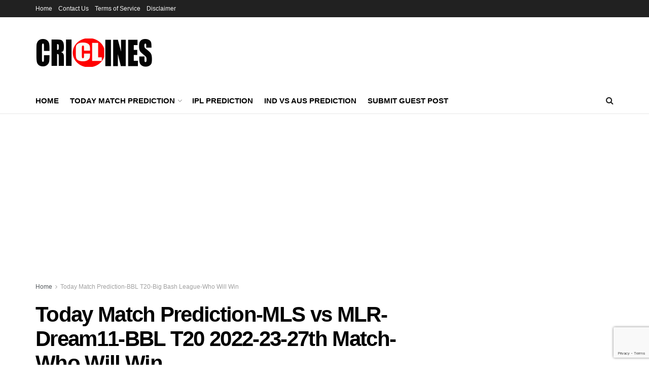

--- FILE ---
content_type: text/html; charset=UTF-8
request_url: https://criclines.com/today-match-prediction-mls-vs-mlr-dream11-bbl-t20-2022-23-27th-match-who-will-win/
body_size: 36658
content:
<!doctype html>
<!--[if lt IE 7]> <html class="no-js lt-ie9 lt-ie8 lt-ie7" lang="en-GB"> <![endif]-->
<!--[if IE 7]>    <html class="no-js lt-ie9 lt-ie8" lang="en-GB"> <![endif]-->
<!--[if IE 8]>    <html class="no-js lt-ie9" lang="en-GB"> <![endif]-->
<!--[if IE 9]>    <html class="no-js lt-ie10" lang="en-GB"> <![endif]-->
<!--[if gt IE 8]><!--> <html class="no-js" lang="en-GB"> <!--<![endif]-->
<head>
    <meta http-equiv="Content-Type" content="text/html; charset=UTF-8" />
    <meta name='viewport' content='width=device-width, initial-scale=1, user-scalable=yes' />
    <link rel="profile" href="https://gmpg.org/xfn/11" />
    <link rel="pingback" href="https://criclines.com/xmlrpc.php" />
    <script data-cfasync="false" data-no-defer="1" data-no-minify="1" data-no-optimize="1">var ewww_webp_supported=!1;function check_webp_feature(A,e){var w;e=void 0!==e?e:function(){},ewww_webp_supported?e(ewww_webp_supported):((w=new Image).onload=function(){ewww_webp_supported=0<w.width&&0<w.height,e&&e(ewww_webp_supported)},w.onerror=function(){e&&e(!1)},w.src="data:image/webp;base64,"+{alpha:"UklGRkoAAABXRUJQVlA4WAoAAAAQAAAAAAAAAAAAQUxQSAwAAAARBxAR/Q9ERP8DAABWUDggGAAAABQBAJ0BKgEAAQAAAP4AAA3AAP7mtQAAAA=="}[A])}check_webp_feature("alpha");</script><script data-cfasync="false" data-no-defer="1" data-no-minify="1" data-no-optimize="1">var Arrive=function(c,w){"use strict";if(c.MutationObserver&&"undefined"!=typeof HTMLElement){var r,a=0,u=(r=HTMLElement.prototype.matches||HTMLElement.prototype.webkitMatchesSelector||HTMLElement.prototype.mozMatchesSelector||HTMLElement.prototype.msMatchesSelector,{matchesSelector:function(e,t){return e instanceof HTMLElement&&r.call(e,t)},addMethod:function(e,t,r){var a=e[t];e[t]=function(){return r.length==arguments.length?r.apply(this,arguments):"function"==typeof a?a.apply(this,arguments):void 0}},callCallbacks:function(e,t){t&&t.options.onceOnly&&1==t.firedElems.length&&(e=[e[0]]);for(var r,a=0;r=e[a];a++)r&&r.callback&&r.callback.call(r.elem,r.elem);t&&t.options.onceOnly&&1==t.firedElems.length&&t.me.unbindEventWithSelectorAndCallback.call(t.target,t.selector,t.callback)},checkChildNodesRecursively:function(e,t,r,a){for(var i,n=0;i=e[n];n++)r(i,t,a)&&a.push({callback:t.callback,elem:i}),0<i.childNodes.length&&u.checkChildNodesRecursively(i.childNodes,t,r,a)},mergeArrays:function(e,t){var r,a={};for(r in e)e.hasOwnProperty(r)&&(a[r]=e[r]);for(r in t)t.hasOwnProperty(r)&&(a[r]=t[r]);return a},toElementsArray:function(e){return e=void 0!==e&&("number"!=typeof e.length||e===c)?[e]:e}}),e=(l.prototype.addEvent=function(e,t,r,a){a={target:e,selector:t,options:r,callback:a,firedElems:[]};return this._beforeAdding&&this._beforeAdding(a),this._eventsBucket.push(a),a},l.prototype.removeEvent=function(e){for(var t,r=this._eventsBucket.length-1;t=this._eventsBucket[r];r--)e(t)&&(this._beforeRemoving&&this._beforeRemoving(t),(t=this._eventsBucket.splice(r,1))&&t.length&&(t[0].callback=null))},l.prototype.beforeAdding=function(e){this._beforeAdding=e},l.prototype.beforeRemoving=function(e){this._beforeRemoving=e},l),t=function(i,n){var o=new e,l=this,s={fireOnAttributesModification:!1};return o.beforeAdding(function(t){var e=t.target;e!==c.document&&e!==c||(e=document.getElementsByTagName("html")[0]);var r=new MutationObserver(function(e){n.call(this,e,t)}),a=i(t.options);r.observe(e,a),t.observer=r,t.me=l}),o.beforeRemoving(function(e){e.observer.disconnect()}),this.bindEvent=function(e,t,r){t=u.mergeArrays(s,t);for(var a=u.toElementsArray(this),i=0;i<a.length;i++)o.addEvent(a[i],e,t,r)},this.unbindEvent=function(){var r=u.toElementsArray(this);o.removeEvent(function(e){for(var t=0;t<r.length;t++)if(this===w||e.target===r[t])return!0;return!1})},this.unbindEventWithSelectorOrCallback=function(r){var a=u.toElementsArray(this),i=r,e="function"==typeof r?function(e){for(var t=0;t<a.length;t++)if((this===w||e.target===a[t])&&e.callback===i)return!0;return!1}:function(e){for(var t=0;t<a.length;t++)if((this===w||e.target===a[t])&&e.selector===r)return!0;return!1};o.removeEvent(e)},this.unbindEventWithSelectorAndCallback=function(r,a){var i=u.toElementsArray(this);o.removeEvent(function(e){for(var t=0;t<i.length;t++)if((this===w||e.target===i[t])&&e.selector===r&&e.callback===a)return!0;return!1})},this},i=new function(){var s={fireOnAttributesModification:!1,onceOnly:!1,existing:!1};function n(e,t,r){return!(!u.matchesSelector(e,t.selector)||(e._id===w&&(e._id=a++),-1!=t.firedElems.indexOf(e._id)))&&(t.firedElems.push(e._id),!0)}var c=(i=new t(function(e){var t={attributes:!1,childList:!0,subtree:!0};return e.fireOnAttributesModification&&(t.attributes=!0),t},function(e,i){e.forEach(function(e){var t=e.addedNodes,r=e.target,a=[];null!==t&&0<t.length?u.checkChildNodesRecursively(t,i,n,a):"attributes"===e.type&&n(r,i)&&a.push({callback:i.callback,elem:r}),u.callCallbacks(a,i)})})).bindEvent;return i.bindEvent=function(e,t,r){t=void 0===r?(r=t,s):u.mergeArrays(s,t);var a=u.toElementsArray(this);if(t.existing){for(var i=[],n=0;n<a.length;n++)for(var o=a[n].querySelectorAll(e),l=0;l<o.length;l++)i.push({callback:r,elem:o[l]});if(t.onceOnly&&i.length)return r.call(i[0].elem,i[0].elem);setTimeout(u.callCallbacks,1,i)}c.call(this,e,t,r)},i},o=new function(){var a={};function i(e,t){return u.matchesSelector(e,t.selector)}var n=(o=new t(function(){return{childList:!0,subtree:!0}},function(e,r){e.forEach(function(e){var t=e.removedNodes,e=[];null!==t&&0<t.length&&u.checkChildNodesRecursively(t,r,i,e),u.callCallbacks(e,r)})})).bindEvent;return o.bindEvent=function(e,t,r){t=void 0===r?(r=t,a):u.mergeArrays(a,t),n.call(this,e,t,r)},o};d(HTMLElement.prototype),d(NodeList.prototype),d(HTMLCollection.prototype),d(HTMLDocument.prototype),d(Window.prototype);var n={};return s(i,n,"unbindAllArrive"),s(o,n,"unbindAllLeave"),n}function l(){this._eventsBucket=[],this._beforeAdding=null,this._beforeRemoving=null}function s(e,t,r){u.addMethod(t,r,e.unbindEvent),u.addMethod(t,r,e.unbindEventWithSelectorOrCallback),u.addMethod(t,r,e.unbindEventWithSelectorAndCallback)}function d(e){e.arrive=i.bindEvent,s(i,e,"unbindArrive"),e.leave=o.bindEvent,s(o,e,"unbindLeave")}}(window,void 0),ewww_webp_supported=!1;function check_webp_feature(e,t){var r;ewww_webp_supported?t(ewww_webp_supported):((r=new Image).onload=function(){ewww_webp_supported=0<r.width&&0<r.height,t(ewww_webp_supported)},r.onerror=function(){t(!1)},r.src="data:image/webp;base64,"+{alpha:"UklGRkoAAABXRUJQVlA4WAoAAAAQAAAAAAAAAAAAQUxQSAwAAAARBxAR/Q9ERP8DAABWUDggGAAAABQBAJ0BKgEAAQAAAP4AAA3AAP7mtQAAAA==",animation:"UklGRlIAAABXRUJQVlA4WAoAAAASAAAAAAAAAAAAQU5JTQYAAAD/////AABBTk1GJgAAAAAAAAAAAAAAAAAAAGQAAABWUDhMDQAAAC8AAAAQBxAREYiI/gcA"}[e])}function ewwwLoadImages(e){if(e){for(var t=document.querySelectorAll(".batch-image img, .image-wrapper a, .ngg-pro-masonry-item a, .ngg-galleria-offscreen-seo-wrapper a"),r=0,a=t.length;r<a;r++)ewwwAttr(t[r],"data-src",t[r].getAttribute("data-webp")),ewwwAttr(t[r],"data-thumbnail",t[r].getAttribute("data-webp-thumbnail"));for(var i=document.querySelectorAll("div.woocommerce-product-gallery__image"),r=0,a=i.length;r<a;r++)ewwwAttr(i[r],"data-thumb",i[r].getAttribute("data-webp-thumb"))}for(var n=document.querySelectorAll("video"),r=0,a=n.length;r<a;r++)ewwwAttr(n[r],"poster",e?n[r].getAttribute("data-poster-webp"):n[r].getAttribute("data-poster-image"));for(var o,l=document.querySelectorAll("img.ewww_webp_lazy_load"),r=0,a=l.length;r<a;r++)e&&(ewwwAttr(l[r],"data-lazy-srcset",l[r].getAttribute("data-lazy-srcset-webp")),ewwwAttr(l[r],"data-srcset",l[r].getAttribute("data-srcset-webp")),ewwwAttr(l[r],"data-lazy-src",l[r].getAttribute("data-lazy-src-webp")),ewwwAttr(l[r],"data-src",l[r].getAttribute("data-src-webp")),ewwwAttr(l[r],"data-orig-file",l[r].getAttribute("data-webp-orig-file")),ewwwAttr(l[r],"data-medium-file",l[r].getAttribute("data-webp-medium-file")),ewwwAttr(l[r],"data-large-file",l[r].getAttribute("data-webp-large-file")),null!=(o=l[r].getAttribute("srcset"))&&!1!==o&&o.includes("R0lGOD")&&ewwwAttr(l[r],"src",l[r].getAttribute("data-lazy-src-webp"))),l[r].className=l[r].className.replace(/\bewww_webp_lazy_load\b/,"");for(var s=document.querySelectorAll(".ewww_webp"),r=0,a=s.length;r<a;r++)e?(ewwwAttr(s[r],"srcset",s[r].getAttribute("data-srcset-webp")),ewwwAttr(s[r],"src",s[r].getAttribute("data-src-webp")),ewwwAttr(s[r],"data-orig-file",s[r].getAttribute("data-webp-orig-file")),ewwwAttr(s[r],"data-medium-file",s[r].getAttribute("data-webp-medium-file")),ewwwAttr(s[r],"data-large-file",s[r].getAttribute("data-webp-large-file")),ewwwAttr(s[r],"data-large_image",s[r].getAttribute("data-webp-large_image")),ewwwAttr(s[r],"data-src",s[r].getAttribute("data-webp-src"))):(ewwwAttr(s[r],"srcset",s[r].getAttribute("data-srcset-img")),ewwwAttr(s[r],"src",s[r].getAttribute("data-src-img"))),s[r].className=s[r].className.replace(/\bewww_webp\b/,"ewww_webp_loaded");window.jQuery&&jQuery.fn.isotope&&jQuery.fn.imagesLoaded&&(jQuery(".fusion-posts-container-infinite").imagesLoaded(function(){jQuery(".fusion-posts-container-infinite").hasClass("isotope")&&jQuery(".fusion-posts-container-infinite").isotope()}),jQuery(".fusion-portfolio:not(.fusion-recent-works) .fusion-portfolio-wrapper").imagesLoaded(function(){jQuery(".fusion-portfolio:not(.fusion-recent-works) .fusion-portfolio-wrapper").isotope()}))}function ewwwWebPInit(e){ewwwLoadImages(e),ewwwNggLoadGalleries(e),document.arrive(".ewww_webp",function(){ewwwLoadImages(e)}),document.arrive(".ewww_webp_lazy_load",function(){ewwwLoadImages(e)}),document.arrive("videos",function(){ewwwLoadImages(e)}),"loading"==document.readyState?document.addEventListener("DOMContentLoaded",ewwwJSONParserInit):("undefined"!=typeof galleries&&ewwwNggParseGalleries(e),ewwwWooParseVariations(e))}function ewwwAttr(e,t,r){null!=r&&!1!==r&&e.setAttribute(t,r)}function ewwwJSONParserInit(){"undefined"!=typeof galleries&&check_webp_feature("alpha",ewwwNggParseGalleries),check_webp_feature("alpha",ewwwWooParseVariations)}function ewwwWooParseVariations(e){if(e)for(var t=document.querySelectorAll("form.variations_form"),r=0,a=t.length;r<a;r++){var i=t[r].getAttribute("data-product_variations"),n=!1;try{for(var o in i=JSON.parse(i))void 0!==i[o]&&void 0!==i[o].image&&(void 0!==i[o].image.src_webp&&(i[o].image.src=i[o].image.src_webp,n=!0),void 0!==i[o].image.srcset_webp&&(i[o].image.srcset=i[o].image.srcset_webp,n=!0),void 0!==i[o].image.full_src_webp&&(i[o].image.full_src=i[o].image.full_src_webp,n=!0),void 0!==i[o].image.gallery_thumbnail_src_webp&&(i[o].image.gallery_thumbnail_src=i[o].image.gallery_thumbnail_src_webp,n=!0),void 0!==i[o].image.thumb_src_webp&&(i[o].image.thumb_src=i[o].image.thumb_src_webp,n=!0));n&&ewwwAttr(t[r],"data-product_variations",JSON.stringify(i))}catch(e){}}}function ewwwNggParseGalleries(e){if(e)for(var t in galleries){var r=galleries[t];galleries[t].images_list=ewwwNggParseImageList(r.images_list)}}function ewwwNggLoadGalleries(e){e&&document.addEventListener("ngg.galleria.themeadded",function(e,t){window.ngg_galleria._create_backup=window.ngg_galleria.create,window.ngg_galleria.create=function(e,t){var r=$(e).data("id");return galleries["gallery_"+r].images_list=ewwwNggParseImageList(galleries["gallery_"+r].images_list),window.ngg_galleria._create_backup(e,t)}})}function ewwwNggParseImageList(e){for(var t in e){var r=e[t];if(void 0!==r["image-webp"]&&(e[t].image=r["image-webp"],delete e[t]["image-webp"]),void 0!==r["thumb-webp"]&&(e[t].thumb=r["thumb-webp"],delete e[t]["thumb-webp"]),void 0!==r.full_image_webp&&(e[t].full_image=r.full_image_webp,delete e[t].full_image_webp),void 0!==r.srcsets)for(var a in r.srcsets)nggSrcset=r.srcsets[a],void 0!==r.srcsets[a+"-webp"]&&(e[t].srcsets[a]=r.srcsets[a+"-webp"],delete e[t].srcsets[a+"-webp"]);if(void 0!==r.full_srcsets)for(var i in r.full_srcsets)nggFSrcset=r.full_srcsets[i],void 0!==r.full_srcsets[i+"-webp"]&&(e[t].full_srcsets[i]=r.full_srcsets[i+"-webp"],delete e[t].full_srcsets[i+"-webp"])}return e}check_webp_feature("alpha",ewwwWebPInit);</script><meta name='robots' content='index, follow, max-image-preview:large, max-snippet:-1, max-video-preview:-1' />
<meta property="og:type" content="article">
<meta property="og:title" content="Today Match Prediction-MLS vs MLR-Dream11-BBL T20 2022-23-27th Match-Who Will Win">
<meta property="og:site_name" content="Today Match Prediction - Cricket Match Prediction Tips - Who Will Win Today">
<meta property="og:description" content="Melbourne Stars vs Melbourne Renegades 27th match BBL T20 2022-23 today match prediction. Big Bash League. We provide 100 %">
<meta property="og:url" content="https://criclines.com/today-match-prediction-mls-vs-mlr-dream11-bbl-t20-2022-23-27th-match-who-will-win/">
<meta property="og:locale" content="en_GB">
<meta property="og:image" content="https://criclines.com/wp-content/uploads/2023/01/Today-Match-Prediction-MLS-vs-MLR-Dream11-BBL-T20-2022-23-27th-Match-Who-Will-Win.jpg">
<meta property="og:image:height" content="630">
<meta property="og:image:width" content="1200">
<meta property="article:published_time" content="2023-01-02T17:52:44+00:00">
<meta property="article:modified_time" content="2023-01-04T07:23:26+00:00">
<meta property="article:author" content="https://criclines.com">
<meta property="article:section" content="Today Match Prediction-BBL T20-Big Bash League-Who Will Win">
<meta property="article:tag" content="bbl match prediction">
<meta property="article:tag" content="BBL T20 Dream11 Prediction">
<meta property="article:tag" content="BBL T20 Match Prediction">
<meta property="article:tag" content="BBL T20-Big Bash League Prediction">
<meta property="article:tag" content="Bhaijiking Today Match Prediction-Dream11 Today-Who Will Win">
<meta property="article:tag" content="Who Will Win BBL Match Today?">
<meta name="twitter:card" content="summary_large_image">
<meta name="twitter:title" content="Today Match Prediction-MLS vs MLR-Dream11-BBL T20 2022-23-27th Match-Who Will Win">
<meta name="twitter:description" content="Melbourne Stars vs Melbourne Renegades 27th match BBL T20 2022-23 today match prediction. Big Bash League. We provide 100 %">
<meta name="twitter:url" content="https://criclines.com/today-match-prediction-mls-vs-mlr-dream11-bbl-t20-2022-23-27th-match-who-will-win/">
<meta name="twitter:site" content="https://criclines.com">
<meta name="twitter:image" content="https://criclines.com/wp-content/uploads/2023/01/Today-Match-Prediction-MLS-vs-MLR-Dream11-BBL-T20-2022-23-27th-Match-Who-Will-Win.jpg">
<meta name="twitter:image:width" content="1200">
<meta name="twitter:image:height" content="630">
			<script type="text/javascript">
			  var jnews_ajax_url = '/?ajax-request=jnews'
			</script>
			<script type="text/javascript">;window.jnews=window.jnews||{},window.jnews.library=window.jnews.library||{},window.jnews.library=function(){"use strict";var e=this;e.win=window,e.doc=document,e.noop=function(){},e.globalBody=e.doc.getElementsByTagName("body")[0],e.globalBody=e.globalBody?e.globalBody:e.doc,e.win.jnewsDataStorage=e.win.jnewsDataStorage||{_storage:new WeakMap,put:function(e,t,n){this._storage.has(e)||this._storage.set(e,new Map),this._storage.get(e).set(t,n)},get:function(e,t){return this._storage.get(e).get(t)},has:function(e,t){return this._storage.has(e)&&this._storage.get(e).has(t)},remove:function(e,t){var n=this._storage.get(e).delete(t);return 0===!this._storage.get(e).size&&this._storage.delete(e),n}},e.windowWidth=function(){return e.win.innerWidth||e.docEl.clientWidth||e.globalBody.clientWidth},e.windowHeight=function(){return e.win.innerHeight||e.docEl.clientHeight||e.globalBody.clientHeight},e.requestAnimationFrame=e.win.requestAnimationFrame||e.win.webkitRequestAnimationFrame||e.win.mozRequestAnimationFrame||e.win.msRequestAnimationFrame||window.oRequestAnimationFrame||function(e){return setTimeout(e,1e3/60)},e.cancelAnimationFrame=e.win.cancelAnimationFrame||e.win.webkitCancelAnimationFrame||e.win.webkitCancelRequestAnimationFrame||e.win.mozCancelAnimationFrame||e.win.msCancelRequestAnimationFrame||e.win.oCancelRequestAnimationFrame||function(e){clearTimeout(e)},e.classListSupport="classList"in document.createElement("_"),e.hasClass=e.classListSupport?function(e,t){return e.classList.contains(t)}:function(e,t){return e.className.indexOf(t)>=0},e.addClass=e.classListSupport?function(t,n){e.hasClass(t,n)||t.classList.add(n)}:function(t,n){e.hasClass(t,n)||(t.className+=" "+n)},e.removeClass=e.classListSupport?function(t,n){e.hasClass(t,n)&&t.classList.remove(n)}:function(t,n){e.hasClass(t,n)&&(t.className=t.className.replace(n,""))},e.objKeys=function(e){var t=[];for(var n in e)Object.prototype.hasOwnProperty.call(e,n)&&t.push(n);return t},e.isObjectSame=function(e,t){var n=!0;return JSON.stringify(e)!==JSON.stringify(t)&&(n=!1),n},e.extend=function(){for(var e,t,n,o=arguments[0]||{},i=1,a=arguments.length;i<a;i++)if(null!==(e=arguments[i]))for(t in e)o!==(n=e[t])&&void 0!==n&&(o[t]=n);return o},e.dataStorage=e.win.jnewsDataStorage,e.isVisible=function(e){return 0!==e.offsetWidth&&0!==e.offsetHeight||e.getBoundingClientRect().length},e.getHeight=function(e){return e.offsetHeight||e.clientHeight||e.getBoundingClientRect().height},e.getWidth=function(e){return e.offsetWidth||e.clientWidth||e.getBoundingClientRect().width},e.supportsPassive=!1;try{var t=Object.defineProperty({},"passive",{get:function(){e.supportsPassive=!0}});"createEvent"in e.doc?e.win.addEventListener("test",null,t):"fireEvent"in e.doc&&e.win.attachEvent("test",null)}catch(e){}e.passiveOption=!!e.supportsPassive&&{passive:!0},e.setStorage=function(e,t){e="jnews-"+e;var n={expired:Math.floor(((new Date).getTime()+432e5)/1e3)};t=Object.assign(n,t);localStorage.setItem(e,JSON.stringify(t))},e.getStorage=function(e){e="jnews-"+e;var t=localStorage.getItem(e);return null!==t&&0<t.length?JSON.parse(localStorage.getItem(e)):{}},e.expiredStorage=function(){var t,n="jnews-";for(var o in localStorage)o.indexOf(n)>-1&&"undefined"!==(t=e.getStorage(o.replace(n,""))).expired&&t.expired<Math.floor((new Date).getTime()/1e3)&&localStorage.removeItem(o)},e.addEvents=function(t,n,o){for(var i in n){var a=["touchstart","touchmove"].indexOf(i)>=0&&!o&&e.passiveOption;"createEvent"in e.doc?t.addEventListener(i,n[i],a):"fireEvent"in e.doc&&t.attachEvent("on"+i,n[i])}},e.removeEvents=function(t,n){for(var o in n)"createEvent"in e.doc?t.removeEventListener(o,n[o]):"fireEvent"in e.doc&&t.detachEvent("on"+o,n[o])},e.triggerEvents=function(t,n,o){var i;o=o||{detail:null};return"createEvent"in e.doc?(!(i=e.doc.createEvent("CustomEvent")||new CustomEvent(n)).initCustomEvent||i.initCustomEvent(n,!0,!1,o),void t.dispatchEvent(i)):"fireEvent"in e.doc?((i=e.doc.createEventObject()).eventType=n,void t.fireEvent("on"+i.eventType,i)):void 0},e.getParents=function(t,n){void 0===n&&(n=e.doc);for(var o=[],i=t.parentNode,a=!1;!a;)if(i){var r=i;r.querySelectorAll(n).length?a=!0:(o.push(r),i=r.parentNode)}else o=[],a=!0;return o},e.forEach=function(e,t,n){for(var o=0,i=e.length;o<i;o++)t.call(n,e[o],o)},e.getText=function(e){return e.innerText||e.textContent},e.setText=function(e,t){var n="object"==typeof t?t.innerText||t.textContent:t;e.innerText&&(e.innerText=n),e.textContent&&(e.textContent=n)},e.httpBuildQuery=function(t){return e.objKeys(t).reduce(function t(n){var o=arguments.length>1&&void 0!==arguments[1]?arguments[1]:null;return function(i,a){var r=n[a];a=encodeURIComponent(a);var s=o?"".concat(o,"[").concat(a,"]"):a;return null==r||"function"==typeof r?(i.push("".concat(s,"=")),i):["number","boolean","string"].includes(typeof r)?(i.push("".concat(s,"=").concat(encodeURIComponent(r))),i):(i.push(e.objKeys(r).reduce(t(r,s),[]).join("&")),i)}}(t),[]).join("&")},e.get=function(t,n,o,i){return o="function"==typeof o?o:e.noop,e.ajax("GET",t,n,o,i)},e.post=function(t,n,o,i){return o="function"==typeof o?o:e.noop,e.ajax("POST",t,n,o,i)},e.ajax=function(t,n,o,i,a){var r=new XMLHttpRequest,s=n,c=e.httpBuildQuery(o);if(t=-1!=["GET","POST"].indexOf(t)?t:"GET",r.open(t,s+("GET"==t?"?"+c:""),!0),"POST"==t&&r.setRequestHeader("Content-type","application/x-www-form-urlencoded"),r.setRequestHeader("X-Requested-With","XMLHttpRequest"),r.onreadystatechange=function(){4===r.readyState&&200<=r.status&&300>r.status&&"function"==typeof i&&i.call(void 0,r.response)},void 0!==a&&!a){return{xhr:r,send:function(){r.send("POST"==t?c:null)}}}return r.send("POST"==t?c:null),{xhr:r}},e.scrollTo=function(t,n,o){function i(e,t,n){this.start=this.position(),this.change=e-this.start,this.currentTime=0,this.increment=20,this.duration=void 0===n?500:n,this.callback=t,this.finish=!1,this.animateScroll()}return Math.easeInOutQuad=function(e,t,n,o){return(e/=o/2)<1?n/2*e*e+t:-n/2*(--e*(e-2)-1)+t},i.prototype.stop=function(){this.finish=!0},i.prototype.move=function(t){e.doc.documentElement.scrollTop=t,e.globalBody.parentNode.scrollTop=t,e.globalBody.scrollTop=t},i.prototype.position=function(){return e.doc.documentElement.scrollTop||e.globalBody.parentNode.scrollTop||e.globalBody.scrollTop},i.prototype.animateScroll=function(){this.currentTime+=this.increment;var t=Math.easeInOutQuad(this.currentTime,this.start,this.change,this.duration);this.move(t),this.currentTime<this.duration&&!this.finish?e.requestAnimationFrame.call(e.win,this.animateScroll.bind(this)):this.callback&&"function"==typeof this.callback&&this.callback()},new i(t,n,o)},e.unwrap=function(t){var n,o=t;e.forEach(t,(function(e,t){n?n+=e:n=e})),o.replaceWith(n)},e.performance={start:function(e){performance.mark(e+"Start")},stop:function(e){performance.mark(e+"End"),performance.measure(e,e+"Start",e+"End")}},e.fps=function(){var t=0,n=0,o=0;!function(){var i=t=0,a=0,r=0,s=document.getElementById("fpsTable"),c=function(t){void 0===document.getElementsByTagName("body")[0]?e.requestAnimationFrame.call(e.win,(function(){c(t)})):document.getElementsByTagName("body")[0].appendChild(t)};null===s&&((s=document.createElement("div")).style.position="fixed",s.style.top="120px",s.style.left="10px",s.style.width="100px",s.style.height="20px",s.style.border="1px solid black",s.style.fontSize="11px",s.style.zIndex="100000",s.style.backgroundColor="white",s.id="fpsTable",c(s));var l=function(){o++,n=Date.now(),(a=(o/(r=(n-t)/1e3)).toPrecision(2))!=i&&(i=a,s.innerHTML=i+"fps"),1<r&&(t=n,o=0),e.requestAnimationFrame.call(e.win,l)};l()}()},e.instr=function(e,t){for(var n=0;n<t.length;n++)if(-1!==e.toLowerCase().indexOf(t[n].toLowerCase()))return!0},e.winLoad=function(t,n){function o(o){if("complete"===e.doc.readyState||"interactive"===e.doc.readyState)return!o||n?setTimeout(t,n||1):t(o),1}o()||e.addEvents(e.win,{load:o})},e.docReady=function(t,n){function o(o){if("complete"===e.doc.readyState||"interactive"===e.doc.readyState)return!o||n?setTimeout(t,n||1):t(o),1}o()||e.addEvents(e.doc,{DOMContentLoaded:o})},e.fireOnce=function(){e.docReady((function(){e.assets=e.assets||[],e.assets.length&&(e.boot(),e.load_assets())}),50)},e.boot=function(){e.length&&e.doc.querySelectorAll("style[media]").forEach((function(e){"not all"==e.getAttribute("media")&&e.removeAttribute("media")}))},e.create_js=function(t,n){var o=e.doc.createElement("script");switch(o.setAttribute("src",t),n){case"defer":o.setAttribute("defer",!0);break;case"async":o.setAttribute("async",!0);break;case"deferasync":o.setAttribute("defer",!0),o.setAttribute("async",!0)}e.globalBody.appendChild(o)},e.load_assets=function(){"object"==typeof e.assets&&e.forEach(e.assets.slice(0),(function(t,n){var o="";t.defer&&(o+="defer"),t.async&&(o+="async"),e.create_js(t.url,o);var i=e.assets.indexOf(t);i>-1&&e.assets.splice(i,1)})),e.assets=jnewsoption.au_scripts=window.jnewsads=[]},e.setCookie=function(e,t,n){var o="";if(n){var i=new Date;i.setTime(i.getTime()+24*n*60*60*1e3),o="; expires="+i.toUTCString()}document.cookie=e+"="+(t||"")+o+"; path=/"},e.getCookie=function(e){for(var t=e+"=",n=document.cookie.split(";"),o=0;o<n.length;o++){for(var i=n[o];" "==i.charAt(0);)i=i.substring(1,i.length);if(0==i.indexOf(t))return i.substring(t.length,i.length)}return null},e.eraseCookie=function(e){document.cookie=e+"=; Path=/; Expires=Thu, 01 Jan 1970 00:00:01 GMT;"},e.docReady((function(){e.globalBody=e.globalBody==e.doc?e.doc.getElementsByTagName("body")[0]:e.globalBody,e.globalBody=e.globalBody?e.globalBody:e.doc})),e.winLoad((function(){e.winLoad((function(){var t=!1;if(void 0!==window.jnewsadmin)if(void 0!==window.file_version_checker){var n=e.objKeys(window.file_version_checker);n.length?n.forEach((function(e){t||"10.0.4"===window.file_version_checker[e]||(t=!0)})):t=!0}else t=!0;t&&(window.jnewsHelper.getMessage(),window.jnewsHelper.getNotice())}),2500)}))},window.jnews.library=new window.jnews.library;</script>
	<!-- This site is optimized with the Yoast SEO plugin v26.7 - https://yoast.com/wordpress/plugins/seo/ -->
	<title>Today Match Prediction-MLS vs MLR-Dream11-BBL T20 2022-23-27th Match-Who Will Win</title>
	<meta name="description" content="Melbourne Stars vs Melbourne Renegades 27th match BBL T20 2022-23 today match prediction. Big Bash League. We provide 100 % sure today cricket match" />
	<link rel="canonical" href="https://criclines.com/today-match-prediction-mls-vs-mlr-dream11-bbl-t20-2022-23-27th-match-who-will-win/" />
	<meta property="og:locale" content="en_GB" />
	<meta property="og:type" content="article" />
	<meta property="og:title" content="Today Match Prediction-MLS vs MLR-Dream11-BBL T20 2022-23-27th Match-Who Will Win" />
	<meta property="og:description" content="Melbourne Stars vs Melbourne Renegades 27th match BBL T20 2022-23 today match prediction. Big Bash League. We provide 100 % sure today cricket match" />
	<meta property="og:url" content="https://criclines.com/today-match-prediction-mls-vs-mlr-dream11-bbl-t20-2022-23-27th-match-who-will-win/" />
	<meta property="og:site_name" content="Today Match Prediction - Cricket Match Prediction Tips - Who Will Win Today" />
	<meta property="article:published_time" content="2023-01-02T17:52:44+00:00" />
	<meta property="article:modified_time" content="2023-01-04T07:23:26+00:00" />
	<meta property="og:image" content="https://criclines.com/wp-content/uploads/2023/01/Today-Match-Prediction-MLS-vs-MLR-Dream11-BBL-T20-2022-23-27th-Match-Who-Will-Win.jpg" />
	<meta property="og:image:width" content="1200" />
	<meta property="og:image:height" content="630" />
	<meta property="og:image:type" content="image/jpeg" />
	<meta name="author" content="Raja Babu" />
	<meta name="twitter:card" content="summary_large_image" />
	<meta name="twitter:label1" content="Written by" />
	<meta name="twitter:data1" content="Raja Babu" />
	<meta name="twitter:label2" content="Estimated reading time" />
	<meta name="twitter:data2" content="8 minutes" />
	<script type="application/ld+json" class="yoast-schema-graph">{"@context":"https://schema.org","@graph":[{"@type":"NewsArticle","@id":"https://criclines.com/today-match-prediction-mls-vs-mlr-dream11-bbl-t20-2022-23-27th-match-who-will-win/#article","isPartOf":{"@id":"https://criclines.com/today-match-prediction-mls-vs-mlr-dream11-bbl-t20-2022-23-27th-match-who-will-win/"},"author":{"name":"Raja Babu","@id":"https://criclines.com/#/schema/person/05e25c02ed2ad13c28a05dd0e403e15e"},"headline":"Today Match Prediction-MLS vs MLR-Dream11-BBL T20 2022-23-27th Match-Who Will Win","datePublished":"2023-01-02T17:52:44+00:00","dateModified":"2023-01-04T07:23:26+00:00","mainEntityOfPage":{"@id":"https://criclines.com/today-match-prediction-mls-vs-mlr-dream11-bbl-t20-2022-23-27th-match-who-will-win/"},"wordCount":1673,"commentCount":0,"publisher":{"@id":"https://criclines.com/#organization"},"image":{"@id":"https://criclines.com/today-match-prediction-mls-vs-mlr-dream11-bbl-t20-2022-23-27th-match-who-will-win/#primaryimage"},"thumbnailUrl":"https://criclines.com/wp-content/uploads/2023/01/Today-Match-Prediction-MLS-vs-MLR-Dream11-BBL-T20-2022-23-27th-Match-Who-Will-Win.jpg","keywords":["bbl match prediction","BBL T20 Dream11 Prediction","BBL T20 Match Prediction","BBL T20-Big Bash League Prediction","Bhaijiking Today Match Prediction-Dream11 Today-Who Will Win","Who Will Win BBL Match Today?"],"articleSection":["Today Match Prediction-BBL T20-Big Bash League-Who Will Win","Today Match Prediction-Who Will Win Today"],"inLanguage":"en-GB","potentialAction":[{"@type":"CommentAction","name":"Comment","target":["https://criclines.com/today-match-prediction-mls-vs-mlr-dream11-bbl-t20-2022-23-27th-match-who-will-win/#respond"]}]},{"@type":"WebPage","@id":"https://criclines.com/today-match-prediction-mls-vs-mlr-dream11-bbl-t20-2022-23-27th-match-who-will-win/","url":"https://criclines.com/today-match-prediction-mls-vs-mlr-dream11-bbl-t20-2022-23-27th-match-who-will-win/","name":"Today Match Prediction-MLS vs MLR-Dream11-BBL T20 2022-23-27th Match-Who Will Win","isPartOf":{"@id":"https://criclines.com/#website"},"primaryImageOfPage":{"@id":"https://criclines.com/today-match-prediction-mls-vs-mlr-dream11-bbl-t20-2022-23-27th-match-who-will-win/#primaryimage"},"image":{"@id":"https://criclines.com/today-match-prediction-mls-vs-mlr-dream11-bbl-t20-2022-23-27th-match-who-will-win/#primaryimage"},"thumbnailUrl":"https://criclines.com/wp-content/uploads/2023/01/Today-Match-Prediction-MLS-vs-MLR-Dream11-BBL-T20-2022-23-27th-Match-Who-Will-Win.jpg","datePublished":"2023-01-02T17:52:44+00:00","dateModified":"2023-01-04T07:23:26+00:00","description":"Melbourne Stars vs Melbourne Renegades 27th match BBL T20 2022-23 today match prediction. Big Bash League. We provide 100 % sure today cricket match","breadcrumb":{"@id":"https://criclines.com/today-match-prediction-mls-vs-mlr-dream11-bbl-t20-2022-23-27th-match-who-will-win/#breadcrumb"},"inLanguage":"en-GB","potentialAction":[{"@type":"ReadAction","target":["https://criclines.com/today-match-prediction-mls-vs-mlr-dream11-bbl-t20-2022-23-27th-match-who-will-win/"]}]},{"@type":"ImageObject","inLanguage":"en-GB","@id":"https://criclines.com/today-match-prediction-mls-vs-mlr-dream11-bbl-t20-2022-23-27th-match-who-will-win/#primaryimage","url":"https://criclines.com/wp-content/uploads/2023/01/Today-Match-Prediction-MLS-vs-MLR-Dream11-BBL-T20-2022-23-27th-Match-Who-Will-Win.jpg","contentUrl":"https://criclines.com/wp-content/uploads/2023/01/Today-Match-Prediction-MLS-vs-MLR-Dream11-BBL-T20-2022-23-27th-Match-Who-Will-Win.jpg","width":1200,"height":630,"caption":"Today Match Prediction-MLS vs MLR-Dream11-BBL T20 2022-23-27th Match-Who Will Win"},{"@type":"BreadcrumbList","@id":"https://criclines.com/today-match-prediction-mls-vs-mlr-dream11-bbl-t20-2022-23-27th-match-who-will-win/#breadcrumb","itemListElement":[{"@type":"ListItem","position":1,"name":"Home","item":"https://criclines.com/"},{"@type":"ListItem","position":2,"name":"Today Match Prediction-MLS vs MLR-Dream11-BBL T20 2022-23-27th Match-Who Will Win"}]},{"@type":"WebSite","@id":"https://criclines.com/#website","url":"https://criclines.com/","name":"Today Match Prediction - Cricket Match Prediction Tips - Who Will Win Today","description":"Today Match Prediction and Today Prediction. Criclines provide 100% sure and safe cricket match prediction tips about who will win today, all live cricket match played around the world.","publisher":{"@id":"https://criclines.com/#organization"},"potentialAction":[{"@type":"SearchAction","target":{"@type":"EntryPoint","urlTemplate":"https://criclines.com/?s={search_term_string}"},"query-input":{"@type":"PropertyValueSpecification","valueRequired":true,"valueName":"search_term_string"}}],"inLanguage":"en-GB"},{"@type":"Organization","@id":"https://criclines.com/#organization","name":"Criclines.com","url":"https://criclines.com/","logo":{"@type":"ImageObject","inLanguage":"en-GB","@id":"https://criclines.com/#/schema/logo/image/","url":"https://criclines.com/wp-content/uploads/2020/06/LOGO.png","contentUrl":"https://criclines.com/wp-content/uploads/2020/06/LOGO.png","width":2250,"height":1684,"caption":"Criclines.com"},"image":{"@id":"https://criclines.com/#/schema/logo/image/"}},{"@type":"Person","@id":"https://criclines.com/#/schema/person/05e25c02ed2ad13c28a05dd0e403e15e","name":"Raja Babu","image":{"@type":"ImageObject","inLanguage":"en-GB","@id":"https://criclines.com/#/schema/person/image/","url":"https://secure.gravatar.com/avatar/d95459378d4ab6842a141ed5c6bef9816782f8f0cda7816626f0203ab16e71f0?s=96&d=mm&r=g","contentUrl":"https://secure.gravatar.com/avatar/d95459378d4ab6842a141ed5c6bef9816782f8f0cda7816626f0203ab16e71f0?s=96&d=mm&r=g","caption":"Raja Babu"},"description":"I am Raja Babu, a cricket writer and match prediction expert at Criclines.com. Known for my sharp analysis and accurate forecasts, I provides daily match previews and team insights of cricket leagues like the IPL, PSL, BBL, and international tournaments. With a deep understanding of the game and a data-driven approach, I am trusted by fans and fantasy players worldwide for reliable cricket predictions.","sameAs":["https://criclines.com"]}]}</script>
	<!-- / Yoast SEO plugin. -->


<link rel='dns-prefetch' href='//criclines.com' />
<link rel='dns-prefetch' href='//www.googletagmanager.com' />
<link rel="alternate" type="application/rss+xml" title="Today Match Prediction - Cricket Match Prediction Tips - Who Will Win Today &raquo; Feed" href="https://criclines.com/feed/" />
<link rel="alternate" type="application/rss+xml" title="Today Match Prediction - Cricket Match Prediction Tips - Who Will Win Today &raquo; Comments Feed" href="https://criclines.com/comments/feed/" />
<link rel="alternate" type="application/rss+xml" title="Today Match Prediction - Cricket Match Prediction Tips - Who Will Win Today &raquo; Today Match Prediction-MLS vs MLR-Dream11-BBL T20 2022-23-27th Match-Who Will Win Comments Feed" href="https://criclines.com/today-match-prediction-mls-vs-mlr-dream11-bbl-t20-2022-23-27th-match-who-will-win/feed/" />
<link rel="alternate" title="oEmbed (JSON)" type="application/json+oembed" href="https://criclines.com/wp-json/oembed/1.0/embed?url=https%3A%2F%2Fcriclines.com%2Ftoday-match-prediction-mls-vs-mlr-dream11-bbl-t20-2022-23-27th-match-who-will-win%2F" />
<link rel="alternate" title="oEmbed (XML)" type="text/xml+oembed" href="https://criclines.com/wp-json/oembed/1.0/embed?url=https%3A%2F%2Fcriclines.com%2Ftoday-match-prediction-mls-vs-mlr-dream11-bbl-t20-2022-23-27th-match-who-will-win%2F&#038;format=xml" />
<style id='wp-img-auto-sizes-contain-inline-css' type='text/css'>
img:is([sizes=auto i],[sizes^="auto," i]){contain-intrinsic-size:3000px 1500px}
/*# sourceURL=wp-img-auto-sizes-contain-inline-css */
</style>

<style id='wp-emoji-styles-inline-css' type='text/css'>

	img.wp-smiley, img.emoji {
		display: inline !important;
		border: none !important;
		box-shadow: none !important;
		height: 1em !important;
		width: 1em !important;
		margin: 0 0.07em !important;
		vertical-align: -0.1em !important;
		background: none !important;
		padding: 0 !important;
	}
/*# sourceURL=wp-emoji-styles-inline-css */
</style>
<link rel='stylesheet' id='wp-block-library-css' href='https://criclines.com/wp-includes/css/dist/block-library/style.min.css?ver=6.9' type='text/css' media='all' />
<style id='classic-theme-styles-inline-css' type='text/css'>
/*! This file is auto-generated */
.wp-block-button__link{color:#fff;background-color:#32373c;border-radius:9999px;box-shadow:none;text-decoration:none;padding:calc(.667em + 2px) calc(1.333em + 2px);font-size:1.125em}.wp-block-file__button{background:#32373c;color:#fff;text-decoration:none}
/*# sourceURL=/wp-includes/css/classic-themes.min.css */
</style>
<style id='global-styles-inline-css' type='text/css'>
:root{--wp--preset--aspect-ratio--square: 1;--wp--preset--aspect-ratio--4-3: 4/3;--wp--preset--aspect-ratio--3-4: 3/4;--wp--preset--aspect-ratio--3-2: 3/2;--wp--preset--aspect-ratio--2-3: 2/3;--wp--preset--aspect-ratio--16-9: 16/9;--wp--preset--aspect-ratio--9-16: 9/16;--wp--preset--color--black: #000000;--wp--preset--color--cyan-bluish-gray: #abb8c3;--wp--preset--color--white: #ffffff;--wp--preset--color--pale-pink: #f78da7;--wp--preset--color--vivid-red: #cf2e2e;--wp--preset--color--luminous-vivid-orange: #ff6900;--wp--preset--color--luminous-vivid-amber: #fcb900;--wp--preset--color--light-green-cyan: #7bdcb5;--wp--preset--color--vivid-green-cyan: #00d084;--wp--preset--color--pale-cyan-blue: #8ed1fc;--wp--preset--color--vivid-cyan-blue: #0693e3;--wp--preset--color--vivid-purple: #9b51e0;--wp--preset--gradient--vivid-cyan-blue-to-vivid-purple: linear-gradient(135deg,rgb(6,147,227) 0%,rgb(155,81,224) 100%);--wp--preset--gradient--light-green-cyan-to-vivid-green-cyan: linear-gradient(135deg,rgb(122,220,180) 0%,rgb(0,208,130) 100%);--wp--preset--gradient--luminous-vivid-amber-to-luminous-vivid-orange: linear-gradient(135deg,rgb(252,185,0) 0%,rgb(255,105,0) 100%);--wp--preset--gradient--luminous-vivid-orange-to-vivid-red: linear-gradient(135deg,rgb(255,105,0) 0%,rgb(207,46,46) 100%);--wp--preset--gradient--very-light-gray-to-cyan-bluish-gray: linear-gradient(135deg,rgb(238,238,238) 0%,rgb(169,184,195) 100%);--wp--preset--gradient--cool-to-warm-spectrum: linear-gradient(135deg,rgb(74,234,220) 0%,rgb(151,120,209) 20%,rgb(207,42,186) 40%,rgb(238,44,130) 60%,rgb(251,105,98) 80%,rgb(254,248,76) 100%);--wp--preset--gradient--blush-light-purple: linear-gradient(135deg,rgb(255,206,236) 0%,rgb(152,150,240) 100%);--wp--preset--gradient--blush-bordeaux: linear-gradient(135deg,rgb(254,205,165) 0%,rgb(254,45,45) 50%,rgb(107,0,62) 100%);--wp--preset--gradient--luminous-dusk: linear-gradient(135deg,rgb(255,203,112) 0%,rgb(199,81,192) 50%,rgb(65,88,208) 100%);--wp--preset--gradient--pale-ocean: linear-gradient(135deg,rgb(255,245,203) 0%,rgb(182,227,212) 50%,rgb(51,167,181) 100%);--wp--preset--gradient--electric-grass: linear-gradient(135deg,rgb(202,248,128) 0%,rgb(113,206,126) 100%);--wp--preset--gradient--midnight: linear-gradient(135deg,rgb(2,3,129) 0%,rgb(40,116,252) 100%);--wp--preset--font-size--small: 13px;--wp--preset--font-size--medium: 20px;--wp--preset--font-size--large: 36px;--wp--preset--font-size--x-large: 42px;--wp--preset--spacing--20: 0.44rem;--wp--preset--spacing--30: 0.67rem;--wp--preset--spacing--40: 1rem;--wp--preset--spacing--50: 1.5rem;--wp--preset--spacing--60: 2.25rem;--wp--preset--spacing--70: 3.38rem;--wp--preset--spacing--80: 5.06rem;--wp--preset--shadow--natural: 6px 6px 9px rgba(0, 0, 0, 0.2);--wp--preset--shadow--deep: 12px 12px 50px rgba(0, 0, 0, 0.4);--wp--preset--shadow--sharp: 6px 6px 0px rgba(0, 0, 0, 0.2);--wp--preset--shadow--outlined: 6px 6px 0px -3px rgb(255, 255, 255), 6px 6px rgb(0, 0, 0);--wp--preset--shadow--crisp: 6px 6px 0px rgb(0, 0, 0);}:where(.is-layout-flex){gap: 0.5em;}:where(.is-layout-grid){gap: 0.5em;}body .is-layout-flex{display: flex;}.is-layout-flex{flex-wrap: wrap;align-items: center;}.is-layout-flex > :is(*, div){margin: 0;}body .is-layout-grid{display: grid;}.is-layout-grid > :is(*, div){margin: 0;}:where(.wp-block-columns.is-layout-flex){gap: 2em;}:where(.wp-block-columns.is-layout-grid){gap: 2em;}:where(.wp-block-post-template.is-layout-flex){gap: 1.25em;}:where(.wp-block-post-template.is-layout-grid){gap: 1.25em;}.has-black-color{color: var(--wp--preset--color--black) !important;}.has-cyan-bluish-gray-color{color: var(--wp--preset--color--cyan-bluish-gray) !important;}.has-white-color{color: var(--wp--preset--color--white) !important;}.has-pale-pink-color{color: var(--wp--preset--color--pale-pink) !important;}.has-vivid-red-color{color: var(--wp--preset--color--vivid-red) !important;}.has-luminous-vivid-orange-color{color: var(--wp--preset--color--luminous-vivid-orange) !important;}.has-luminous-vivid-amber-color{color: var(--wp--preset--color--luminous-vivid-amber) !important;}.has-light-green-cyan-color{color: var(--wp--preset--color--light-green-cyan) !important;}.has-vivid-green-cyan-color{color: var(--wp--preset--color--vivid-green-cyan) !important;}.has-pale-cyan-blue-color{color: var(--wp--preset--color--pale-cyan-blue) !important;}.has-vivid-cyan-blue-color{color: var(--wp--preset--color--vivid-cyan-blue) !important;}.has-vivid-purple-color{color: var(--wp--preset--color--vivid-purple) !important;}.has-black-background-color{background-color: var(--wp--preset--color--black) !important;}.has-cyan-bluish-gray-background-color{background-color: var(--wp--preset--color--cyan-bluish-gray) !important;}.has-white-background-color{background-color: var(--wp--preset--color--white) !important;}.has-pale-pink-background-color{background-color: var(--wp--preset--color--pale-pink) !important;}.has-vivid-red-background-color{background-color: var(--wp--preset--color--vivid-red) !important;}.has-luminous-vivid-orange-background-color{background-color: var(--wp--preset--color--luminous-vivid-orange) !important;}.has-luminous-vivid-amber-background-color{background-color: var(--wp--preset--color--luminous-vivid-amber) !important;}.has-light-green-cyan-background-color{background-color: var(--wp--preset--color--light-green-cyan) !important;}.has-vivid-green-cyan-background-color{background-color: var(--wp--preset--color--vivid-green-cyan) !important;}.has-pale-cyan-blue-background-color{background-color: var(--wp--preset--color--pale-cyan-blue) !important;}.has-vivid-cyan-blue-background-color{background-color: var(--wp--preset--color--vivid-cyan-blue) !important;}.has-vivid-purple-background-color{background-color: var(--wp--preset--color--vivid-purple) !important;}.has-black-border-color{border-color: var(--wp--preset--color--black) !important;}.has-cyan-bluish-gray-border-color{border-color: var(--wp--preset--color--cyan-bluish-gray) !important;}.has-white-border-color{border-color: var(--wp--preset--color--white) !important;}.has-pale-pink-border-color{border-color: var(--wp--preset--color--pale-pink) !important;}.has-vivid-red-border-color{border-color: var(--wp--preset--color--vivid-red) !important;}.has-luminous-vivid-orange-border-color{border-color: var(--wp--preset--color--luminous-vivid-orange) !important;}.has-luminous-vivid-amber-border-color{border-color: var(--wp--preset--color--luminous-vivid-amber) !important;}.has-light-green-cyan-border-color{border-color: var(--wp--preset--color--light-green-cyan) !important;}.has-vivid-green-cyan-border-color{border-color: var(--wp--preset--color--vivid-green-cyan) !important;}.has-pale-cyan-blue-border-color{border-color: var(--wp--preset--color--pale-cyan-blue) !important;}.has-vivid-cyan-blue-border-color{border-color: var(--wp--preset--color--vivid-cyan-blue) !important;}.has-vivid-purple-border-color{border-color: var(--wp--preset--color--vivid-purple) !important;}.has-vivid-cyan-blue-to-vivid-purple-gradient-background{background: var(--wp--preset--gradient--vivid-cyan-blue-to-vivid-purple) !important;}.has-light-green-cyan-to-vivid-green-cyan-gradient-background{background: var(--wp--preset--gradient--light-green-cyan-to-vivid-green-cyan) !important;}.has-luminous-vivid-amber-to-luminous-vivid-orange-gradient-background{background: var(--wp--preset--gradient--luminous-vivid-amber-to-luminous-vivid-orange) !important;}.has-luminous-vivid-orange-to-vivid-red-gradient-background{background: var(--wp--preset--gradient--luminous-vivid-orange-to-vivid-red) !important;}.has-very-light-gray-to-cyan-bluish-gray-gradient-background{background: var(--wp--preset--gradient--very-light-gray-to-cyan-bluish-gray) !important;}.has-cool-to-warm-spectrum-gradient-background{background: var(--wp--preset--gradient--cool-to-warm-spectrum) !important;}.has-blush-light-purple-gradient-background{background: var(--wp--preset--gradient--blush-light-purple) !important;}.has-blush-bordeaux-gradient-background{background: var(--wp--preset--gradient--blush-bordeaux) !important;}.has-luminous-dusk-gradient-background{background: var(--wp--preset--gradient--luminous-dusk) !important;}.has-pale-ocean-gradient-background{background: var(--wp--preset--gradient--pale-ocean) !important;}.has-electric-grass-gradient-background{background: var(--wp--preset--gradient--electric-grass) !important;}.has-midnight-gradient-background{background: var(--wp--preset--gradient--midnight) !important;}.has-small-font-size{font-size: var(--wp--preset--font-size--small) !important;}.has-medium-font-size{font-size: var(--wp--preset--font-size--medium) !important;}.has-large-font-size{font-size: var(--wp--preset--font-size--large) !important;}.has-x-large-font-size{font-size: var(--wp--preset--font-size--x-large) !important;}
:where(.wp-block-post-template.is-layout-flex){gap: 1.25em;}:where(.wp-block-post-template.is-layout-grid){gap: 1.25em;}
:where(.wp-block-term-template.is-layout-flex){gap: 1.25em;}:where(.wp-block-term-template.is-layout-grid){gap: 1.25em;}
:where(.wp-block-columns.is-layout-flex){gap: 2em;}:where(.wp-block-columns.is-layout-grid){gap: 2em;}
:root :where(.wp-block-pullquote){font-size: 1.5em;line-height: 1.6;}
/*# sourceURL=global-styles-inline-css */
</style>
<link rel='stylesheet' id='dashicons-css' href='https://criclines.com/wp-includes/css/dashicons.min.css?ver=6.9' type='text/css' media='all' />
<link rel='stylesheet' id='admin-bar-css' href='https://criclines.com/wp-includes/css/admin-bar.min.css?ver=6.9' type='text/css' media='all' />
<style id='admin-bar-inline-css' type='text/css'>

    /* Hide CanvasJS credits for P404 charts specifically */
    #p404RedirectChart .canvasjs-chart-credit {
        display: none !important;
    }
    
    #p404RedirectChart canvas {
        border-radius: 6px;
    }

    .p404-redirect-adminbar-weekly-title {
        font-weight: bold;
        font-size: 14px;
        color: #fff;
        margin-bottom: 6px;
    }

    #wpadminbar #wp-admin-bar-p404_free_top_button .ab-icon:before {
        content: "\f103";
        color: #dc3545;
        top: 3px;
    }
    
    #wp-admin-bar-p404_free_top_button .ab-item {
        min-width: 80px !important;
        padding: 0px !important;
    }
    
    /* Ensure proper positioning and z-index for P404 dropdown */
    .p404-redirect-adminbar-dropdown-wrap { 
        min-width: 0; 
        padding: 0;
        position: static !important;
    }
    
    #wpadminbar #wp-admin-bar-p404_free_top_button_dropdown {
        position: static !important;
    }
    
    #wpadminbar #wp-admin-bar-p404_free_top_button_dropdown .ab-item {
        padding: 0 !important;
        margin: 0 !important;
    }
    
    .p404-redirect-dropdown-container {
        min-width: 340px;
        padding: 18px 18px 12px 18px;
        background: #23282d !important;
        color: #fff;
        border-radius: 12px;
        box-shadow: 0 8px 32px rgba(0,0,0,0.25);
        margin-top: 10px;
        position: relative !important;
        z-index: 999999 !important;
        display: block !important;
        border: 1px solid #444;
    }
    
    /* Ensure P404 dropdown appears on hover */
    #wpadminbar #wp-admin-bar-p404_free_top_button .p404-redirect-dropdown-container { 
        display: none !important;
    }
    
    #wpadminbar #wp-admin-bar-p404_free_top_button:hover .p404-redirect-dropdown-container { 
        display: block !important;
    }
    
    #wpadminbar #wp-admin-bar-p404_free_top_button:hover #wp-admin-bar-p404_free_top_button_dropdown .p404-redirect-dropdown-container {
        display: block !important;
    }
    
    .p404-redirect-card {
        background: #2c3338;
        border-radius: 8px;
        padding: 18px 18px 12px 18px;
        box-shadow: 0 2px 8px rgba(0,0,0,0.07);
        display: flex;
        flex-direction: column;
        align-items: flex-start;
        border: 1px solid #444;
    }
    
    .p404-redirect-btn {
        display: inline-block;
        background: #dc3545;
        color: #fff !important;
        font-weight: bold;
        padding: 5px 22px;
        border-radius: 8px;
        text-decoration: none;
        font-size: 17px;
        transition: background 0.2s, box-shadow 0.2s;
        margin-top: 8px;
        box-shadow: 0 2px 8px rgba(220,53,69,0.15);
        text-align: center;
        line-height: 1.6;
    }
    
    .p404-redirect-btn:hover {
        background: #c82333;
        color: #fff !important;
        box-shadow: 0 4px 16px rgba(220,53,69,0.25);
    }
    
    /* Prevent conflicts with other admin bar dropdowns */
    #wpadminbar .ab-top-menu > li:hover > .ab-item,
    #wpadminbar .ab-top-menu > li.hover > .ab-item {
        z-index: auto;
    }
    
    #wpadminbar #wp-admin-bar-p404_free_top_button:hover > .ab-item {
        z-index: 999998 !important;
    }
    
/*# sourceURL=admin-bar-inline-css */
</style>
<link rel='stylesheet' id='contact-form-7-css' href='https://criclines.com/wp-content/plugins/contact-form-7/includes/css/styles.css?ver=6.1.4' type='text/css' media='all' />
<link rel='stylesheet' id='wp-polls-css' href='https://criclines.com/wp-content/plugins/wp-polls/polls-css.css?ver=2.77.3' type='text/css' media='all' />
<style id='wp-polls-inline-css' type='text/css'>
.wp-polls .pollbar {
	margin: 1px;
	font-size: 6px;
	line-height: 8px;
	height: 8px;
	background-image: url('https://criclines.com/wp-content/plugins/wp-polls/images/default/pollbg.gif');
	border: 1px solid #c8c8c8;
}

/*# sourceURL=wp-polls-inline-css */
</style>
<link rel='stylesheet' id='yop-public-css' href='https://criclines.com/wp-content/plugins/yop-poll/public/assets/css/yop-poll-public-6.5.39.css?ver=6.9' type='text/css' media='all' />
<link rel='stylesheet' id='ez-toc-css' href='https://criclines.com/wp-content/plugins/easy-table-of-contents/assets/css/screen.min.css?ver=2.0.80' type='text/css' media='all' />
<style id='ez-toc-inline-css' type='text/css'>
div#ez-toc-container .ez-toc-title {font-size: 120%;}div#ez-toc-container .ez-toc-title {font-weight: 500;}div#ez-toc-container ul li , div#ez-toc-container ul li a {font-size: 95%;}div#ez-toc-container ul li , div#ez-toc-container ul li a {font-weight: 500;}div#ez-toc-container nav ul ul li {font-size: 90%;}.ez-toc-box-title {font-weight: bold; margin-bottom: 10px; text-align: center; text-transform: uppercase; letter-spacing: 1px; color: #666; padding-bottom: 5px;position:absolute;top:-4%;left:5%;background-color: inherit;transition: top 0.3s ease;}.ez-toc-box-title.toc-closed {top:-25%;}
.ez-toc-container-direction {direction: ltr;}.ez-toc-counter ul{counter-reset: item ;}.ez-toc-counter nav ul li a::before {content: counters(item, '.', decimal) '. ';display: inline-block;counter-increment: item;flex-grow: 0;flex-shrink: 0;margin-right: .2em; float: left; }.ez-toc-widget-direction {direction: ltr;}.ez-toc-widget-container ul{counter-reset: item ;}.ez-toc-widget-container nav ul li a::before {content: counters(item, '.', decimal) '. ';display: inline-block;counter-increment: item;flex-grow: 0;flex-shrink: 0;margin-right: .2em; float: left; }
/*# sourceURL=ez-toc-inline-css */
</style>
<link rel='stylesheet' id='elementor-frontend-css' href='https://criclines.com/wp-content/plugins/elementor/assets/css/frontend.min.css?ver=3.34.1' type='text/css' media='all' />
<link rel='stylesheet' id='jnews-frontend-css' href='https://criclines.com/wp-content/themes/jnews/assets/dist/frontend.min.css?ver=11.6.6' type='text/css' media='all' />
<link rel='stylesheet' id='jnews-elementor-css' href='https://criclines.com/wp-content/themes/jnews/assets/css/elementor-frontend.css?ver=11.6.6' type='text/css' media='all' />
<link rel='stylesheet' id='jnews-style-css' href='https://criclines.com/wp-content/themes/jnews/style.css?ver=11.6.6' type='text/css' media='all' />
<link rel='stylesheet' id='jnews-darkmode-css' href='https://criclines.com/wp-content/themes/jnews/assets/css/darkmode.css?ver=11.6.6' type='text/css' media='all' />
<link rel='stylesheet' id='jnews-scheme-css' href='https://criclines.com/wp-content/themes/jnews/data/import/magazine/scheme.css?ver=11.6.6' type='text/css' media='all' />
<link rel='stylesheet' id='jnews-social-login-style-css' href='https://criclines.com/wp-content/plugins/jnews-social-login/assets/css/plugin.css?ver=11.0.4' type='text/css' media='all' />
<link rel='stylesheet' id='jnews-select-share-css' href='https://criclines.com/wp-content/plugins/jnews-social-share/assets/css/plugin.css' type='text/css' media='all' />
<script type="text/javascript" src="https://criclines.com/wp-includes/js/jquery/jquery.min.js?ver=3.7.1" id="jquery-core-js"></script>
<script type="text/javascript" src="https://criclines.com/wp-includes/js/jquery/jquery-migrate.min.js?ver=3.4.1" id="jquery-migrate-js"></script>
<script type="text/javascript" id="yop-public-js-extra">
/* <![CDATA[ */
var objectL10n = {"yopPollParams":{"urlParams":{"ajax":"https://criclines.com/wp-admin/admin-ajax.php","wpLogin":"https://criclines.com/malik/?redirect_to=https%3A%2F%2Fcriclines.com%2Fwp-admin%2Fadmin-ajax.php%3Faction%3Dyop_poll_record_wordpress_vote"},"apiParams":{"reCaptcha":{"siteKey":""},"reCaptchaV2Invisible":{"siteKey":""},"reCaptchaV3":{"siteKey":""},"hCaptcha":{"siteKey":""},"cloudflareTurnstile":{"siteKey":""}},"captchaParams":{"imgPath":"https://criclines.com/wp-content/plugins/yop-poll/public/assets/img/","url":"https://criclines.com/wp-content/plugins/yop-poll/app.php","accessibilityAlt":"Sound icon","accessibilityTitle":"Accessibility option: listen to a question and answer it!","accessibilityDescription":"Type below the \u003Cstrong\u003Eanswer\u003C/strong\u003E to what you hear. Numbers or words:","explanation":"Click or touch the \u003Cstrong\u003EANSWER\u003C/strong\u003E","refreshAlt":"Refresh/reload icon","refreshTitle":"Refresh/reload: get new images and accessibility option!"},"voteParams":{"invalidPoll":"Invalid Poll","noAnswersSelected":"No answer selected","minAnswersRequired":"At least {min_answers_allowed} answer(s) required","maxAnswersRequired":"A max of {max_answers_allowed} answer(s) accepted","noAnswerForOther":"No other answer entered","noValueForCustomField":"{custom_field_name} is required","tooManyCharsForCustomField":"Text for {custom_field_name} is too long","consentNotChecked":"You must agree to our terms and conditions","noCaptchaSelected":"Captcha is required","thankYou":"Thank you for your vote"},"resultsParams":{"singleVote":"vote","multipleVotes":"votes","singleAnswer":"answer","multipleAnswers":"answers"}}};
//# sourceURL=yop-public-js-extra
/* ]]> */
</script>
<script type="text/javascript" src="https://criclines.com/wp-content/plugins/yop-poll/public/assets/js/yop-poll-public-6.5.39.min.js?ver=6.9" id="yop-public-js"></script>

<!-- Google tag (gtag.js) snippet added by Site Kit -->
<!-- Google Analytics snippet added by Site Kit -->
<script type="text/javascript" src="https://www.googletagmanager.com/gtag/js?id=GT-5MXLGNN" id="google_gtagjs-js" async></script>
<script type="text/javascript" id="google_gtagjs-js-after">
/* <![CDATA[ */
window.dataLayer = window.dataLayer || [];function gtag(){dataLayer.push(arguments);}
gtag("set","linker",{"domains":["criclines.com"]});
gtag("js", new Date());
gtag("set", "developer_id.dZTNiMT", true);
gtag("config", "GT-5MXLGNN");
 window._googlesitekit = window._googlesitekit || {}; window._googlesitekit.throttledEvents = []; window._googlesitekit.gtagEvent = (name, data) => { var key = JSON.stringify( { name, data } ); if ( !! window._googlesitekit.throttledEvents[ key ] ) { return; } window._googlesitekit.throttledEvents[ key ] = true; setTimeout( () => { delete window._googlesitekit.throttledEvents[ key ]; }, 5 ); gtag( "event", name, { ...data, event_source: "site-kit" } ); }; 
//# sourceURL=google_gtagjs-js-after
/* ]]> */
</script>
<link rel="https://api.w.org/" href="https://criclines.com/wp-json/" /><link rel="alternate" title="JSON" type="application/json" href="https://criclines.com/wp-json/wp/v2/posts/12291" /><link rel="EditURI" type="application/rsd+xml" title="RSD" href="https://criclines.com/xmlrpc.php?rsd" />
<meta name="generator" content="WordPress 6.9" />
<link rel='shortlink' href='https://criclines.com/?p=12291' />
<meta name="generator" content="Site Kit by Google 1.168.0" />  <script src="https://cdn.onesignal.com/sdks/web/v16/OneSignalSDK.page.js" defer></script>
  <script>
          window.OneSignalDeferred = window.OneSignalDeferred || [];
          OneSignalDeferred.push(async function(OneSignal) {
            await OneSignal.init({
              appId: "cfbe723f-c250-4626-8afe-4baf337c0cb3",
              serviceWorkerOverrideForTypical: true,
              path: "https://criclines.com/wp-content/plugins/onesignal-free-web-push-notifications/sdk_files/",
              serviceWorkerParam: { scope: "/wp-content/plugins/onesignal-free-web-push-notifications/sdk_files/push/onesignal/" },
              serviceWorkerPath: "OneSignalSDKWorker.js",
            });
          });

          // Unregister the legacy OneSignal service worker to prevent scope conflicts
          if (navigator.serviceWorker) {
            navigator.serviceWorker.getRegistrations().then((registrations) => {
              // Iterate through all registered service workers
              registrations.forEach((registration) => {
                // Check the script URL to identify the specific service worker
                if (registration.active && registration.active.scriptURL.includes('OneSignalSDKWorker.js.php')) {
                  // Unregister the service worker
                  registration.unregister().then((success) => {
                    if (success) {
                      console.log('OneSignalSW: Successfully unregistered:', registration.active.scriptURL);
                    } else {
                      console.log('OneSignalSW: Failed to unregister:', registration.active.scriptURL);
                    }
                  });
                }
              });
            }).catch((error) => {
              console.error('Error fetching service worker registrations:', error);
            });
        }
        </script>
<meta name="generator" content="Elementor 3.34.1; features: additional_custom_breakpoints; settings: css_print_method-external, google_font-enabled, font_display-auto">
			<style>
				.e-con.e-parent:nth-of-type(n+4):not(.e-lazyloaded):not(.e-no-lazyload),
				.e-con.e-parent:nth-of-type(n+4):not(.e-lazyloaded):not(.e-no-lazyload) * {
					background-image: none !important;
				}
				@media screen and (max-height: 1024px) {
					.e-con.e-parent:nth-of-type(n+3):not(.e-lazyloaded):not(.e-no-lazyload),
					.e-con.e-parent:nth-of-type(n+3):not(.e-lazyloaded):not(.e-no-lazyload) * {
						background-image: none !important;
					}
				}
				@media screen and (max-height: 640px) {
					.e-con.e-parent:nth-of-type(n+2):not(.e-lazyloaded):not(.e-no-lazyload),
					.e-con.e-parent:nth-of-type(n+2):not(.e-lazyloaded):not(.e-no-lazyload) * {
						background-image: none !important;
					}
				}
			</style>
			<style>.wp-block-gallery.is-cropped .blocks-gallery-item picture{height:100%;width:100%;}</style><script type='application/ld+json'>{"@context":"http:\/\/schema.org","@type":"Organization","@id":"https:\/\/criclines.com\/#organization","url":"https:\/\/criclines.com\/","name":"Criclines","logo":{"@type":"ImageObject","url":"https:\/\/criclines.com\/wp-content\/uploads\/2021\/10\/Today-Match-Prediction.png"},"sameAs":["https:\/\/www.facebook.com\/cricliness\/","https:\/\/www.youtube.com\/@Cricketpredictiontipsbyexperts","https:\/\/twitter.com\/criclines","https:\/\/whatsapp.com\/channel\/0029Vb6I465KWEKkSi4MUr3a","https:\/\/www.tiktok.com\/@criclines.official","https:\/\/www.instagram.com\/cric.lines\/"]}</script>
<script type='application/ld+json'>{"@context":"http:\/\/schema.org","@type":"WebSite","@id":"https:\/\/criclines.com\/#website","url":"https:\/\/criclines.com\/","name":"Criclines","potentialAction":{"@type":"SearchAction","target":"https:\/\/criclines.com\/?s={search_term_string}","query-input":"required name=search_term_string"}}</script>
<link rel="icon" href="https://criclines.com/wp-content/uploads/2021/10/cropped-Today-Match-Prediction-32x32.png" sizes="32x32" />
<link rel="icon" href="https://criclines.com/wp-content/uploads/2021/10/cropped-Today-Match-Prediction-192x192.png" sizes="192x192" />
<link rel="apple-touch-icon" href="https://criclines.com/wp-content/uploads/2021/10/cropped-Today-Match-Prediction-180x180.png" />
<meta name="msapplication-TileImage" content="https://criclines.com/wp-content/uploads/2021/10/cropped-Today-Match-Prediction-270x270.png" />
<style id="jeg_dynamic_css" type="text/css" data-type="jeg_custom-css">.jeg_container, .jeg_content, .jeg_boxed .jeg_main .jeg_container, .jeg_autoload_separator { background-color : #ffffff; } body { --j-body-color : #53585c; --j-accent-color : #dd3333; --j-heading-color : #000000; } body,.jeg_newsfeed_list .tns-outer .tns-controls button,.jeg_filter_button,.owl-carousel .owl-nav div,.jeg_readmore,.jeg_hero_style_7 .jeg_post_meta a,.widget_calendar thead th,.widget_calendar tfoot a,.jeg_socialcounter a,.entry-header .jeg_meta_like a,.entry-header .jeg_meta_comment a,.entry-header .jeg_meta_donation a,.entry-header .jeg_meta_bookmark a,.entry-content tbody tr:hover,.entry-content th,.jeg_splitpost_nav li:hover a,#breadcrumbs a,.jeg_author_socials a:hover,.jeg_footer_content a,.jeg_footer_bottom a,.jeg_cartcontent,.woocommerce .woocommerce-breadcrumb a { color : #53585c; } a, .jeg_menu_style_5>li>a:hover, .jeg_menu_style_5>li.sfHover>a, .jeg_menu_style_5>li.current-menu-item>a, .jeg_menu_style_5>li.current-menu-ancestor>a, .jeg_navbar .jeg_menu:not(.jeg_main_menu)>li>a:hover, .jeg_midbar .jeg_menu:not(.jeg_main_menu)>li>a:hover, .jeg_side_tabs li.active, .jeg_block_heading_5 strong, .jeg_block_heading_6 strong, .jeg_block_heading_7 strong, .jeg_block_heading_8 strong, .jeg_subcat_list li a:hover, .jeg_subcat_list li button:hover, .jeg_pl_lg_7 .jeg_thumb .jeg_post_category a, .jeg_pl_xs_2:before, .jeg_pl_xs_4 .jeg_postblock_content:before, .jeg_postblock .jeg_post_title a:hover, .jeg_hero_style_6 .jeg_post_title a:hover, .jeg_sidefeed .jeg_pl_xs_3 .jeg_post_title a:hover, .widget_jnews_popular .jeg_post_title a:hover, .jeg_meta_author a, .widget_archive li a:hover, .widget_pages li a:hover, .widget_meta li a:hover, .widget_recent_entries li a:hover, .widget_rss li a:hover, .widget_rss cite, .widget_categories li a:hover, .widget_categories li.current-cat>a, #breadcrumbs a:hover, .jeg_share_count .counts, .commentlist .bypostauthor>.comment-body>.comment-author>.fn, span.required, .jeg_review_title, .bestprice .price, .authorlink a:hover, .jeg_vertical_playlist .jeg_video_playlist_play_icon, .jeg_vertical_playlist .jeg_video_playlist_item.active .jeg_video_playlist_thumbnail:before, .jeg_horizontal_playlist .jeg_video_playlist_play, .woocommerce li.product .pricegroup .button, .widget_display_forums li a:hover, .widget_display_topics li:before, .widget_display_replies li:before, .widget_display_views li:before, .bbp-breadcrumb a:hover, .jeg_mobile_menu li.sfHover>a, .jeg_mobile_menu li a:hover, .split-template-6 .pagenum, .jeg_mobile_menu_style_5>li>a:hover, .jeg_mobile_menu_style_5>li.sfHover>a, .jeg_mobile_menu_style_5>li.current-menu-item>a, .jeg_mobile_menu_style_5>li.current-menu-ancestor>a, .jeg_mobile_menu.jeg_menu_dropdown li.open > div > a { color : #dd3333; } .jeg_menu_style_1>li>a:before, .jeg_menu_style_2>li>a:before, .jeg_menu_style_3>li>a:before, .jeg_side_toggle, .jeg_slide_caption .jeg_post_category a, .jeg_slider_type_1_wrapper .tns-controls button.tns-next, .jeg_block_heading_1 .jeg_block_title span, .jeg_block_heading_2 .jeg_block_title span, .jeg_block_heading_3, .jeg_block_heading_4 .jeg_block_title span, .jeg_block_heading_6:after, .jeg_pl_lg_box .jeg_post_category a, .jeg_pl_md_box .jeg_post_category a, .jeg_readmore:hover, .jeg_thumb .jeg_post_category a, .jeg_block_loadmore a:hover, .jeg_postblock.alt .jeg_block_loadmore a:hover, .jeg_block_loadmore a.active, .jeg_postblock_carousel_2 .jeg_post_category a, .jeg_heroblock .jeg_post_category a, .jeg_pagenav_1 .page_number.active, .jeg_pagenav_1 .page_number.active:hover, input[type="submit"], .btn, .button, .widget_tag_cloud a:hover, .popularpost_item:hover .jeg_post_title a:before, .jeg_splitpost_4 .page_nav, .jeg_splitpost_5 .page_nav, .jeg_post_via a:hover, .jeg_post_source a:hover, .jeg_post_tags a:hover, .comment-reply-title small a:before, .comment-reply-title small a:after, .jeg_storelist .productlink, .authorlink li.active a:before, .jeg_footer.dark .socials_widget:not(.nobg) a:hover .fa,.jeg_footer.dark .socials_widget:not(.nobg) a:hover span.jeg-icon, div.jeg_breakingnews_title, .jeg_overlay_slider_bottom_wrapper .tns-controls button, .jeg_overlay_slider_bottom_wrapper .tns-controls button:hover, .jeg_vertical_playlist .jeg_video_playlist_current, .woocommerce span.onsale, .woocommerce #respond input#submit:hover, .woocommerce a.button:hover, .woocommerce button.button:hover, .woocommerce input.button:hover, .woocommerce #respond input#submit.alt, .woocommerce a.button.alt, .woocommerce button.button.alt, .woocommerce input.button.alt, .jeg_popup_post .caption, .jeg_footer.dark input[type="submit"], .jeg_footer.dark .btn, .jeg_footer.dark .button, .footer_widget.widget_tag_cloud a:hover, .jeg_inner_content .content-inner .jeg_post_category a:hover, #buddypress .standard-form button, #buddypress a.button, #buddypress input[type="submit"], #buddypress input[type="button"], #buddypress input[type="reset"], #buddypress ul.button-nav li a, #buddypress .generic-button a, #buddypress .generic-button button, #buddypress .comment-reply-link, #buddypress a.bp-title-button, #buddypress.buddypress-wrap .members-list li .user-update .activity-read-more a, div#buddypress .standard-form button:hover, div#buddypress a.button:hover, div#buddypress input[type="submit"]:hover, div#buddypress input[type="button"]:hover, div#buddypress input[type="reset"]:hover, div#buddypress ul.button-nav li a:hover, div#buddypress .generic-button a:hover, div#buddypress .generic-button button:hover, div#buddypress .comment-reply-link:hover, div#buddypress a.bp-title-button:hover, div#buddypress.buddypress-wrap .members-list li .user-update .activity-read-more a:hover, #buddypress #item-nav .item-list-tabs ul li a:before, .jeg_inner_content .jeg_meta_container .follow-wrapper a { background-color : #dd3333; } .jeg_block_heading_7 .jeg_block_title span, .jeg_readmore:hover, .jeg_block_loadmore a:hover, .jeg_block_loadmore a.active, .jeg_pagenav_1 .page_number.active, .jeg_pagenav_1 .page_number.active:hover, .jeg_pagenav_3 .page_number:hover, .jeg_prevnext_post a:hover h3, .jeg_overlay_slider .jeg_post_category, .jeg_sidefeed .jeg_post.active, .jeg_vertical_playlist.jeg_vertical_playlist .jeg_video_playlist_item.active .jeg_video_playlist_thumbnail img, .jeg_horizontal_playlist .jeg_video_playlist_item.active { border-color : #dd3333; } .jeg_tabpost_nav li.active, .woocommerce div.product .woocommerce-tabs ul.tabs li.active, .jeg_mobile_menu_style_1>li.current-menu-item a, .jeg_mobile_menu_style_1>li.current-menu-ancestor a, .jeg_mobile_menu_style_2>li.current-menu-item::after, .jeg_mobile_menu_style_2>li.current-menu-ancestor::after, .jeg_mobile_menu_style_3>li.current-menu-item::before, .jeg_mobile_menu_style_3>li.current-menu-ancestor::before { border-bottom-color : #dd3333; } .jeg_post_share .jeg-icon svg { fill : #dd3333; } h1,h2,h3,h4,h5,h6,.jeg_post_title a,.entry-header .jeg_post_title,.jeg_hero_style_7 .jeg_post_title a,.jeg_block_title,.jeg_splitpost_bar .current_title,.jeg_video_playlist_title,.gallery-caption,.jeg_push_notification_button>a.button { color : #000000; } .split-template-9 .pagenum, .split-template-10 .pagenum, .split-template-11 .pagenum, .split-template-12 .pagenum, .split-template-13 .pagenum, .split-template-15 .pagenum, .split-template-18 .pagenum, .split-template-20 .pagenum, .split-template-19 .current_title span, .split-template-20 .current_title span { background-color : #000000; } .jeg_mobile_midbar, .jeg_mobile_midbar.dark { border-top-color : #ffffffff; } .jeg_header .socials_widget > a > i.fa { background-color : #f90b0bff; } .jeg_header .socials_widget > a > span.jeg-icon { background-color : #f90b0bff; } .jeg_header .jeg_menu.jeg_main_menu > li > a { color : #000000; } .jeg_menu_style_1 > li > a:before, .jeg_menu_style_2 > li > a:before, .jeg_menu_style_3 > li > a:before { background : #ff0505; } .jeg_header .jeg_menu.jeg_main_menu > li > a:hover, .jeg_header .jeg_menu.jeg_main_menu > li.sfHover > a, .jeg_header .jeg_menu.jeg_main_menu > li > .sf-with-ul:hover:after, .jeg_header .jeg_menu.jeg_main_menu > li.sfHover > .sf-with-ul:after, .jeg_header .jeg_menu_style_4 > li.current-menu-item > a, .jeg_header .jeg_menu_style_4 > li.current-menu-ancestor > a, .jeg_header .jeg_menu_style_5 > li.current-menu-item > a, .jeg_header .jeg_menu_style_5 > li.current-menu-ancestor > a { color : #121010ff; } .jeg_navbar_wrapper .jeg_menu li > ul { background : #ffffff; } .jeg_megamenu .sub-menu .jeg_newsfeed_subcat { background-color : rgba(221,51,51,0.05); } .jnews .jeg_menu.jeg_top_menu li > ul, .jnews .jeg_menu.jeg_top_menu li > ul li a { border-color : #f40f0fff; } </style><style type="text/css">
					.no_thumbnail .jeg_thumb,
					.thumbnail-container.no_thumbnail {
					    display: none !important;
					}
					.jeg_search_result .jeg_pl_xs_3.no_thumbnail .jeg_postblock_content,
					.jeg_sidefeed .jeg_pl_xs_3.no_thumbnail .jeg_postblock_content,
					.jeg_pl_sm.no_thumbnail .jeg_postblock_content {
					    margin-left: 0;
					}
					.jeg_postblock_11 .no_thumbnail .jeg_postblock_content,
					.jeg_postblock_12 .no_thumbnail .jeg_postblock_content,
					.jeg_postblock_12.jeg_col_3o3 .no_thumbnail .jeg_postblock_content  {
					    margin-top: 0;
					}
					.jeg_postblock_15 .jeg_pl_md_box.no_thumbnail .jeg_postblock_content,
					.jeg_postblock_19 .jeg_pl_md_box.no_thumbnail .jeg_postblock_content,
					.jeg_postblock_24 .jeg_pl_md_box.no_thumbnail .jeg_postblock_content,
					.jeg_sidefeed .jeg_pl_md_box .jeg_postblock_content {
					    position: relative;
					}
					.jeg_postblock_carousel_2 .no_thumbnail .jeg_post_title a,
					.jeg_postblock_carousel_2 .no_thumbnail .jeg_post_title a:hover,
					.jeg_postblock_carousel_2 .no_thumbnail .jeg_post_meta .fa {
					    color: #212121 !important;
					} 
					.jnews-dark-mode .jeg_postblock_carousel_2 .no_thumbnail .jeg_post_title a,
					.jnews-dark-mode .jeg_postblock_carousel_2 .no_thumbnail .jeg_post_title a:hover,
					.jnews-dark-mode .jeg_postblock_carousel_2 .no_thumbnail .jeg_post_meta .fa {
					    color: #fff !important;
					} 
				</style></head>
<body data-rsssl=1 class="wp-singular post-template-default single single-post postid-12291 single-format-standard wp-embed-responsive wp-theme-jnews jeg_toggle_light jeg_single_tpl_1 jnews jsc_normal elementor-default elementor-kit-4425">

    
    
    <div class="jeg_ad jeg_ad_top jnews_header_top_ads">
        <div class='ads-wrapper  '></div>    </div>

    <!-- The Main Wrapper
    ============================================= -->
    <div class="jeg_viewport">

        
        <div class="jeg_header_wrapper">
            <div class="jeg_header_instagram_wrapper">
    </div>

<!-- HEADER -->
<div class="jeg_header normal">
    <div class="jeg_topbar jeg_container jeg_navbar_wrapper dark">
    <div class="container">
        <div class="jeg_nav_row">
            
                <div class="jeg_nav_col jeg_nav_left  jeg_nav_grow">
                    <div class="item_wrap jeg_nav_alignleft">
                        <div class="jeg_nav_item">
	<ul class="jeg_menu jeg_top_menu"><li id="menu-item-15635" class="menu-item menu-item-type-custom menu-item-object-custom menu-item-home menu-item-15635"><a href="https://criclines.com/">Home</a></li>
<li id="menu-item-15632" class="menu-item menu-item-type-post_type menu-item-object-page menu-item-15632"><a href="https://criclines.com/contact-us/">Contact Us</a></li>
<li id="menu-item-15633" class="menu-item menu-item-type-post_type menu-item-object-page menu-item-15633"><a href="https://criclines.com/terms-of-service/">Terms of Service</a></li>
<li id="menu-item-15634" class="menu-item menu-item-type-post_type menu-item-object-page menu-item-15634"><a href="https://criclines.com/disclaimer/">Disclaimer</a></li>
</ul></div>                    </div>
                </div>

                
                <div class="jeg_nav_col jeg_nav_center  jeg_nav_normal">
                    <div class="item_wrap jeg_nav_aligncenter">
                                            </div>
                </div>

                
                <div class="jeg_nav_col jeg_nav_right  jeg_nav_normal">
                    <div class="item_wrap jeg_nav_alignright">
                                            </div>
                </div>

                        </div>
    </div>
</div><!-- /.jeg_container --><div class="jeg_midbar jeg_container jeg_navbar_wrapper normal">
    <div class="container">
        <div class="jeg_nav_row">
            
                <div class="jeg_nav_col jeg_nav_left jeg_nav_normal">
                    <div class="item_wrap jeg_nav_alignleft">
                        <div class="jeg_nav_item jeg_logo jeg_desktop_logo">
			<div class="site-title">
			<a href="https://criclines.com/" aria-label="Visit Homepage" style="padding: 0 0 0 0;">
				<picture><source srcset="https://criclines.com/wp-content/uploads/2021/12/Main-Logo.png.webp 1x, https://criclines.com/wp-content/uploads/2021/12/Main-Logo.png.webp 2x"  type="image/webp"><img class='jeg_logo_img' src="https://criclines.com/wp-content/uploads/2021/12/Main-Logo.png" srcset="https://criclines.com/wp-content/uploads/2021/12/Main-Logo.png 1x, https://criclines.com/wp-content/uploads/2021/12/Main-Logo.png 2x" alt="Today Match Prediction - Cricket Match Prediction Tips - Who Will Win Today"data-light-src="https://criclines.com/wp-content/uploads/2021/12/Main-Logo.png" data-light-srcset="https://criclines.com/wp-content/uploads/2021/12/Main-Logo.png 1x, https://criclines.com/wp-content/uploads/2021/12/Main-Logo.png 2x" data-dark-src="https://criclines.com/wp-content/uploads/2021/12/Main-Logo.png" data-dark-srcset="https://criclines.com/wp-content/uploads/2021/12/Main-Logo.png 1x, https://criclines.com/wp-content/uploads/2021/12/Main-Logo.png 2x" data-eio="p"></picture>			</a>
		</div>
	</div>
                    </div>
                </div>

                
                <div class="jeg_nav_col jeg_nav_center jeg_nav_normal">
                    <div class="item_wrap jeg_nav_aligncenter">
                                            </div>
                </div>

                
                <div class="jeg_nav_col jeg_nav_right jeg_nav_grow">
                    <div class="item_wrap jeg_nav_alignright">
                                            </div>
                </div>

                        </div>
    </div>
</div><div class="jeg_bottombar jeg_navbar jeg_container jeg_navbar_wrapper jeg_navbar_normal jeg_navbar_normal">
    <div class="container">
        <div class="jeg_nav_row">
            
                <div class="jeg_nav_col jeg_nav_left jeg_nav_grow">
                    <div class="item_wrap jeg_nav_alignleft">
                        <div class="jeg_nav_item jeg_main_menu_wrapper">
<div class="jeg_mainmenu_wrap"><ul class="jeg_menu jeg_main_menu jeg_menu_style_1" data-animation="none"><li id="menu-item-36" class="menu-item menu-item-type-custom menu-item-object-custom menu-item-home menu-item-36 bgnav" data-item-row="default" ><a href="https://criclines.com/">Home</a></li>
<li id="menu-item-37" class="menu-item menu-item-type-custom menu-item-object-custom menu-item-has-children menu-item-37 bgnav" data-item-row="default" ><a href="https://criclines.com/today-match-prediction/">Today Match Prediction</a>
<ul class="sub-menu">
	<li id="menu-item-6739" class="menu-item menu-item-type-custom menu-item-object-custom menu-item-6739 bgnav" data-item-row="default" ><a href="https://criclines.com/today-match-prediction-psl-t20-pakistan-super-league-who-will-win/">PSL T20 Prediction</a></li>
	<li id="menu-item-6580" class="menu-item menu-item-type-custom menu-item-object-custom menu-item-6580 bgnav" data-item-row="default" ><a href="https://criclines.com/today-match-prediction-women-odi-world-cup-who-will-win/">Women&#8217;s ODI World Cup Prediction</a></li>
	<li id="menu-item-6388" class="menu-item menu-item-type-custom menu-item-object-custom menu-item-6388 bgnav" data-item-row="default" ><a href="https://criclines.com/today-match-prediction-ecs-t10-who-will-win/">ECS T10 League Prediction</a></li>
	<li id="menu-item-10036" class="menu-item menu-item-type-custom menu-item-object-custom menu-item-10036 bgnav" data-item-row="default" ><a href="https://criclines.com/today-match-prediction-the-6ixty-league-who-will-win/">The 6ixty League Prediction</a></li>
	<li id="menu-item-6450" class="menu-item menu-item-type-custom menu-item-object-custom menu-item-6450 bgnav" data-item-row="default" ><a href="https://criclines.com/today-match-prediction-ipl-t20-indian-premier-league-who-will-win/">IPL Prediction</a></li>
	<li id="menu-item-12418" class="menu-item menu-item-type-custom menu-item-object-custom menu-item-12418 bgnav" data-item-row="default" ><a href="https://criclines.com/today-match-prediction-bpl-t20-bangladesh-premier-league/">BPL T20 Prediction</a></li>
	<li id="menu-item-8021" class="menu-item menu-item-type-custom menu-item-object-custom menu-item-8021 bgnav" data-item-row="default" ><a href="https://criclines.com/today-match-prediction-icc-cricket-world-cup-league-who-will-win/">World Cup League Prediction</a></li>
	<li id="menu-item-8625" class="menu-item menu-item-type-custom menu-item-object-custom menu-item-8625 bgnav" data-item-row="default" ><a href="https://criclines.com/today-match-prediction-vitality-t20-blast-who-will-win/">Vitality T20 Blast Prediction</a></li>
	<li id="menu-item-8682" class="menu-item menu-item-type-custom menu-item-object-custom menu-item-8682 bgnav" data-item-row="default" ><a href="https://criclines.com/today-match-prediction-aus-vs-sl-who-will-win/">Sri Lanka vs Australia Prediction</a></li>
	<li id="menu-item-8809" class="menu-item menu-item-type-custom menu-item-object-custom menu-item-8809 bgnav" data-item-row="default" ><a href="https://criclines.com/today-match-prediction-tnpl-t20-tamil-nadu-premier-league-who-will-win/">TNPL T20 Prediction</a></li>
	<li id="menu-item-8881" class="menu-item menu-item-type-custom menu-item-object-custom menu-item-8881 bgnav" data-item-row="default" ><a href="https://criclines.com/today-match-prediction-ban-vs-wi-who-will-win/">WI vs BAN Prediction</a></li>
	<li id="menu-item-8916" class="menu-item menu-item-type-custom menu-item-object-custom menu-item-8916 bgnav" data-item-row="default" ><a href="https://criclines.com/today-match-prediction-india-vs-england-who-will-win/">ENG vs IND Prediction</a></li>
</ul>
</li>
<li id="menu-item-8025" class="menu-item menu-item-type-custom menu-item-object-custom menu-item-8025 bgnav" data-item-row="default" ><a href="https://criclines.com/today-match-prediction-ipl-t20-indian-premier-league-who-will-win/">IPL Prediction</a></li>
<li id="menu-item-8662" class="menu-item menu-item-type-custom menu-item-object-custom menu-item-8662 bgnav" data-item-row="default" ><a href="https://criclines.com/today-match-prediction-india-vs-australia-who-will-win/">IND vs AUS Prediction</a></li>
<li id="menu-item-24776" class="menu-item menu-item-type-post_type menu-item-object-post menu-item-24776 bgnav" data-item-row="default" ><a href="https://criclines.com/guest-post-cricket-and-sports-write-for-us-submit-guest-post/">Submit Guest Post</a></li>
</ul></div></div>
                    </div>
                </div>

                
                <div class="jeg_nav_col jeg_nav_center jeg_nav_normal">
                    <div class="item_wrap jeg_nav_aligncenter">
                                            </div>
                </div>

                
                <div class="jeg_nav_col jeg_nav_right jeg_nav_normal">
                    <div class="item_wrap jeg_nav_alignright">
                        <!-- Search Icon -->
<div class="jeg_nav_item jeg_search_wrapper search_icon jeg_search_popup_expand">
    <a href="#" class="jeg_search_toggle" aria-label="Search Button"><i class="fa fa-search"></i></a>
    <form action="https://criclines.com/" method="get" class="jeg_search_form" target="_top">
    <input name="s" class="jeg_search_input" placeholder="Search..." type="text" value="" autocomplete="off">
	<button aria-label="Search Button" type="submit" class="jeg_search_button btn"><i class="fa fa-search"></i></button>
</form>
<!-- jeg_search_hide with_result no_result -->
<div class="jeg_search_result jeg_search_hide with_result">
    <div class="search-result-wrapper">
    </div>
    <div class="search-link search-noresult">
        No Result    </div>
    <div class="search-link search-all-button">
        <i class="fa fa-search"></i> View All Result    </div>
</div></div>                    </div>
                </div>

                        </div>
    </div>
</div></div><!-- /.jeg_header -->        </div>

        <div class="jeg_header_sticky">
            <div class="sticky_blankspace"></div>
<div class="jeg_header normal">
    <div class="jeg_container">
        <div data-mode="scroll" class="jeg_stickybar jeg_navbar jeg_navbar_wrapper jeg_navbar_normal jeg_navbar_dark">
            <div class="container">
    <div class="jeg_nav_row">
        
            <div class="jeg_nav_col jeg_nav_left jeg_nav_grow">
                <div class="item_wrap jeg_nav_alignleft">
                    <div class="jeg_nav_item jeg_main_menu_wrapper">
<div class="jeg_mainmenu_wrap"><ul class="jeg_menu jeg_main_menu jeg_menu_style_1" data-animation="none"><li id="menu-item-36" class="menu-item menu-item-type-custom menu-item-object-custom menu-item-home menu-item-36 bgnav" data-item-row="default" ><a href="https://criclines.com/">Home</a></li>
<li id="menu-item-37" class="menu-item menu-item-type-custom menu-item-object-custom menu-item-has-children menu-item-37 bgnav" data-item-row="default" ><a href="https://criclines.com/today-match-prediction/">Today Match Prediction</a>
<ul class="sub-menu">
	<li id="menu-item-6739" class="menu-item menu-item-type-custom menu-item-object-custom menu-item-6739 bgnav" data-item-row="default" ><a href="https://criclines.com/today-match-prediction-psl-t20-pakistan-super-league-who-will-win/">PSL T20 Prediction</a></li>
	<li id="menu-item-6580" class="menu-item menu-item-type-custom menu-item-object-custom menu-item-6580 bgnav" data-item-row="default" ><a href="https://criclines.com/today-match-prediction-women-odi-world-cup-who-will-win/">Women&#8217;s ODI World Cup Prediction</a></li>
	<li id="menu-item-6388" class="menu-item menu-item-type-custom menu-item-object-custom menu-item-6388 bgnav" data-item-row="default" ><a href="https://criclines.com/today-match-prediction-ecs-t10-who-will-win/">ECS T10 League Prediction</a></li>
	<li id="menu-item-10036" class="menu-item menu-item-type-custom menu-item-object-custom menu-item-10036 bgnav" data-item-row="default" ><a href="https://criclines.com/today-match-prediction-the-6ixty-league-who-will-win/">The 6ixty League Prediction</a></li>
	<li id="menu-item-6450" class="menu-item menu-item-type-custom menu-item-object-custom menu-item-6450 bgnav" data-item-row="default" ><a href="https://criclines.com/today-match-prediction-ipl-t20-indian-premier-league-who-will-win/">IPL Prediction</a></li>
	<li id="menu-item-12418" class="menu-item menu-item-type-custom menu-item-object-custom menu-item-12418 bgnav" data-item-row="default" ><a href="https://criclines.com/today-match-prediction-bpl-t20-bangladesh-premier-league/">BPL T20 Prediction</a></li>
	<li id="menu-item-8021" class="menu-item menu-item-type-custom menu-item-object-custom menu-item-8021 bgnav" data-item-row="default" ><a href="https://criclines.com/today-match-prediction-icc-cricket-world-cup-league-who-will-win/">World Cup League Prediction</a></li>
	<li id="menu-item-8625" class="menu-item menu-item-type-custom menu-item-object-custom menu-item-8625 bgnav" data-item-row="default" ><a href="https://criclines.com/today-match-prediction-vitality-t20-blast-who-will-win/">Vitality T20 Blast Prediction</a></li>
	<li id="menu-item-8682" class="menu-item menu-item-type-custom menu-item-object-custom menu-item-8682 bgnav" data-item-row="default" ><a href="https://criclines.com/today-match-prediction-aus-vs-sl-who-will-win/">Sri Lanka vs Australia Prediction</a></li>
	<li id="menu-item-8809" class="menu-item menu-item-type-custom menu-item-object-custom menu-item-8809 bgnav" data-item-row="default" ><a href="https://criclines.com/today-match-prediction-tnpl-t20-tamil-nadu-premier-league-who-will-win/">TNPL T20 Prediction</a></li>
	<li id="menu-item-8881" class="menu-item menu-item-type-custom menu-item-object-custom menu-item-8881 bgnav" data-item-row="default" ><a href="https://criclines.com/today-match-prediction-ban-vs-wi-who-will-win/">WI vs BAN Prediction</a></li>
	<li id="menu-item-8916" class="menu-item menu-item-type-custom menu-item-object-custom menu-item-8916 bgnav" data-item-row="default" ><a href="https://criclines.com/today-match-prediction-india-vs-england-who-will-win/">ENG vs IND Prediction</a></li>
</ul>
</li>
<li id="menu-item-8025" class="menu-item menu-item-type-custom menu-item-object-custom menu-item-8025 bgnav" data-item-row="default" ><a href="https://criclines.com/today-match-prediction-ipl-t20-indian-premier-league-who-will-win/">IPL Prediction</a></li>
<li id="menu-item-8662" class="menu-item menu-item-type-custom menu-item-object-custom menu-item-8662 bgnav" data-item-row="default" ><a href="https://criclines.com/today-match-prediction-india-vs-australia-who-will-win/">IND vs AUS Prediction</a></li>
<li id="menu-item-24776" class="menu-item menu-item-type-post_type menu-item-object-post menu-item-24776 bgnav" data-item-row="default" ><a href="https://criclines.com/guest-post-cricket-and-sports-write-for-us-submit-guest-post/">Submit Guest Post</a></li>
</ul></div></div>
                </div>
            </div>

            
            <div class="jeg_nav_col jeg_nav_center jeg_nav_normal">
                <div class="item_wrap jeg_nav_aligncenter">
                                    </div>
            </div>

            
            <div class="jeg_nav_col jeg_nav_right jeg_nav_normal">
                <div class="item_wrap jeg_nav_alignright">
                    <!-- Search Icon -->
<div class="jeg_nav_item jeg_search_wrapper search_icon jeg_search_popup_expand">
    <a href="#" class="jeg_search_toggle" aria-label="Search Button"><i class="fa fa-search"></i></a>
    <form action="https://criclines.com/" method="get" class="jeg_search_form" target="_top">
    <input name="s" class="jeg_search_input" placeholder="Search..." type="text" value="" autocomplete="off">
	<button aria-label="Search Button" type="submit" class="jeg_search_button btn"><i class="fa fa-search"></i></button>
</form>
<!-- jeg_search_hide with_result no_result -->
<div class="jeg_search_result jeg_search_hide with_result">
    <div class="search-result-wrapper">
    </div>
    <div class="search-link search-noresult">
        No Result    </div>
    <div class="search-link search-all-button">
        <i class="fa fa-search"></i> View All Result    </div>
</div></div>                </div>
            </div>

                </div>
</div>        </div>
    </div>
</div>
        </div>

        <div class="jeg_navbar_mobile_wrapper">
            <div class="jeg_navbar_mobile" data-mode="scroll">
    <div class="jeg_mobile_bottombar jeg_mobile_midbar jeg_container normal">
    <div class="container">
        <div class="jeg_nav_row">
            
                <div class="jeg_nav_col jeg_nav_left jeg_nav_normal">
                    <div class="item_wrap jeg_nav_alignleft">
                        <div class="jeg_nav_item">
    <a href="#" aria-label="Show Menu" class="toggle_btn jeg_mobile_toggle"><i class="fa fa-bars"></i></a>
</div>                    </div>
                </div>

                
                <div class="jeg_nav_col jeg_nav_center jeg_nav_grow">
                    <div class="item_wrap jeg_nav_aligncenter">
                        <div class="jeg_nav_item jeg_mobile_logo">
			<div class="site-title">
			<a href="https://criclines.com/" aria-label="Visit Homepage">
				<picture><source srcset="https://criclines.com/wp-content/uploads/2021/12/Main-Logo.png.webp 1x, https://criclines.com/wp-content/uploads/2021/12/Main-Logo.png.webp 2x"  type="image/webp"><img class='jeg_logo_img' src="https://criclines.com/wp-content/uploads/2021/12/Main-Logo.png" srcset="https://criclines.com/wp-content/uploads/2021/12/Main-Logo.png 1x, https://criclines.com/wp-content/uploads/2021/12/Main-Logo.png 2x" alt="Today Match Prediction - Cricket Match Prediction Tips - Who Will Win Today"data-light-src="https://criclines.com/wp-content/uploads/2021/12/Main-Logo.png" data-light-srcset="https://criclines.com/wp-content/uploads/2021/12/Main-Logo.png 1x, https://criclines.com/wp-content/uploads/2021/12/Main-Logo.png 2x" data-dark-src="https://criclines.com/wp-content/uploads/2021/12/Main-Logo.png" data-dark-srcset="https://criclines.com/wp-content/uploads/2021/12/Main-Logo.png 1x, https://criclines.com/wp-content/uploads/2021/12/Main-Logo.png 2x" data-eio="p"></picture>			</a>
		</div>
	</div>                    </div>
                </div>

                
                <div class="jeg_nav_col jeg_nav_right jeg_nav_normal">
                    <div class="item_wrap jeg_nav_alignright">
                        <div class="jeg_nav_item jeg_search_wrapper jeg_search_popup_expand">
    <a href="#" aria-label="Search Button" class="jeg_search_toggle"><i class="fa fa-search"></i></a>
	<form action="https://criclines.com/" method="get" class="jeg_search_form" target="_top">
    <input name="s" class="jeg_search_input" placeholder="Search..." type="text" value="" autocomplete="off">
	<button aria-label="Search Button" type="submit" class="jeg_search_button btn"><i class="fa fa-search"></i></button>
</form>
<!-- jeg_search_hide with_result no_result -->
<div class="jeg_search_result jeg_search_hide with_result">
    <div class="search-result-wrapper">
    </div>
    <div class="search-link search-noresult">
        No Result    </div>
    <div class="search-link search-all-button">
        <i class="fa fa-search"></i> View All Result    </div>
</div></div>                    </div>
                </div>

                        </div>
    </div>
</div></div>
<div class="sticky_blankspace" style="height: 60px;"></div>        </div>

        <div class="jeg_ad jeg_ad_top jnews_header_bottom_ads">
            <div class='ads-wrapper  '></div>        </div>

            <div class="post-wrapper">

        <div class="post-wrap" >

            
            <div class="jeg_main ">
                <div class="jeg_container">
                    <div class="jeg_content jeg_singlepage">

	<div class="container">

		<div class="jeg_ad jeg_article jnews_article_top_ads">
			<div class='ads-wrapper  '><div class='ads_code'><script async src="https://pagead2.googlesyndication.com/pagead/js/adsbygoogle.js?client=ca-pub-5878829579781296"
     crossorigin="anonymous"></script>
<!-- CR4 -->
<ins class="adsbygoogle"
     style="display:block"
     data-ad-client="ca-pub-5878829579781296"
     data-ad-slot="2774577858"
     data-ad-format="auto"
     data-full-width-responsive="true"></ins>
<script>
     (adsbygoogle = window.adsbygoogle || []).push({});
</script></div></div>		</div>

		<div class="row">
			<div class="jeg_main_content col-md-8">
				<div class="jeg_inner_content">
					
												<div class="jeg_breadcrumbs jeg_breadcrumb_container">
							<div id="breadcrumbs"><span class="">
                <a href="https://criclines.com">Home</a>
            </span><i class="fa fa-angle-right"></i><span class="breadcrumb_last_link">
                <a href="https://criclines.com/today-match-prediction-bbl-big-bash-league-who-will-win/">Today Match Prediction-BBL T20-Big Bash League-Who Will Win</a>
            </span></div>						</div>
						
						<div class="entry-header">
							
							<h1 class="jeg_post_title">Today Match Prediction-MLS vs MLR-Dream11-BBL T20 2022-23-27th Match-Who Will Win</h1>

							
							<div class="jeg_meta_container"><div class="jeg_post_meta jeg_post_meta_1">

	<div class="meta_left">
									<div class="jeg_meta_author">
					<picture><source srcset="https://criclines.com/wp-content/uploads/2020/06/LOGO-150x150.png.webp 2x"  type="image/webp"><img alt='Raja Babu' src='https://criclines.com/wp-content/uploads/2020/06/LOGO-150x150.png' srcset='https://criclines.com/wp-content/uploads/2020/06/LOGO-150x150.png 2x' class='avatar avatar-80 photo' height='80' width='80' data-eio="p" /></picture>					<span class="meta_text">by</span>
					<a href="https://criclines.com/author/rajababu/">Raja Babu</a>				</div>
					
					<div class="jeg_meta_date">
				<a href="https://criclines.com/today-match-prediction-mls-vs-mlr-dream11-bbl-t20-2022-23-27th-match-who-will-win/">4 January 2023</a>
			</div>
		
					<div class="jeg_meta_category">
				<span><span class="meta_text">in</span>
					<a href="https://criclines.com/today-match-prediction-bbl-big-bash-league-who-will-win/" rel="category tag">Today Match Prediction-BBL T20-Big Bash League-Who Will Win</a><span class="category-separator">, </span><a href="https://criclines.com/today-match-prediction/" rel="category tag">Today Match Prediction-Who Will Win Today</a>				</span>
			</div>
		
			</div>

	<div class="meta_right">
							<div class="jeg_meta_comment"><a href="https://criclines.com/today-match-prediction-mls-vs-mlr-dream11-bbl-t20-2022-23-27th-match-who-will-win/#comments"><i
						class="fa fa-comment-o"></i> 0</a></div>
			</div>
</div>
</div>
						</div>

						<div  class="jeg_featured featured_image "><a href="https://criclines.com/wp-content/uploads/2023/01/Today-Match-Prediction-MLS-vs-MLR-Dream11-BBL-T20-2022-23-27th-Match-Who-Will-Win.jpg"><div class="thumbnail-container animate-lazy" style="padding-bottom:50%"><img fetchpriority="high" width="750" height="375" src="https://criclines.com/wp-content/themes/jnews/assets/img/jeg-empty.png" class="attachment-jnews-750x375 size-jnews-750x375 lazyload wp-post-image ewww_webp_lazy_load" alt="Today Match Prediction-MLS vs MLR-Dream11-BBL T20 2022-23-27th Match-Who Will Win" decoding="async" sizes="(max-width: 750px) 100vw, 750px" data-src="https://criclines.com/wp-content/uploads/2023/01/Today-Match-Prediction-MLS-vs-MLR-Dream11-BBL-T20-2022-23-27th-Match-Who-Will-Win-750x375.jpg" data-srcset="https://criclines.com/wp-content/uploads/2023/01/Today-Match-Prediction-MLS-vs-MLR-Dream11-BBL-T20-2022-23-27th-Match-Who-Will-Win-750x375.jpg 750w, https://criclines.com/wp-content/uploads/2023/01/Today-Match-Prediction-MLS-vs-MLR-Dream11-BBL-T20-2022-23-27th-Match-Who-Will-Win-360x180.jpg 360w, https://criclines.com/wp-content/uploads/2023/01/Today-Match-Prediction-MLS-vs-MLR-Dream11-BBL-T20-2022-23-27th-Match-Who-Will-Win-1140x570.jpg 1140w" data-sizes="auto" data-expand="700" data-src-webp="https://criclines.com/wp-content/uploads/2023/01/Today-Match-Prediction-MLS-vs-MLR-Dream11-BBL-T20-2022-23-27th-Match-Who-Will-Win-750x375.jpg.webp" data-srcset-webp="https://criclines.com/wp-content/uploads/2023/01/Today-Match-Prediction-MLS-vs-MLR-Dream11-BBL-T20-2022-23-27th-Match-Who-Will-Win-750x375.jpg.webp 750w, https://criclines.com/wp-content/uploads/2023/01/Today-Match-Prediction-MLS-vs-MLR-Dream11-BBL-T20-2022-23-27th-Match-Who-Will-Win-360x180.jpg.webp 360w, https://criclines.com/wp-content/uploads/2023/01/Today-Match-Prediction-MLS-vs-MLR-Dream11-BBL-T20-2022-23-27th-Match-Who-Will-Win-1140x570.jpg.webp 1140w" /></div><p class="wp-caption-text">Today Match Prediction-MLS vs MLR-Dream11-BBL T20 2022-23-27th Match-Who Will Win</p></a></div>
						<div class="jeg_share_top_container"><div class="jeg_share_button clearfix">
                <div class="jeg_share_stats">
                    <div class="jeg_share_count">
                        <div class="counts">585</div>
                        <span class="sharetext">SHARES</span>
                    </div>
                    <div class="jeg_views_count">
                    <div class="counts">3.2k</div>
                    <span class="sharetext">VIEWS</span>
                </div>
                </div>
                <div class="jeg_sharelist">
                    <a href="https://www.facebook.com/sharer.php?u=https%3A%2F%2Fcriclines.com%2Ftoday-match-prediction-mls-vs-mlr-dream11-bbl-t20-2022-23-27th-match-who-will-win%2F" rel='nofollow' aria-label='Share on Facebook' class="jeg_btn-facebook expanded"><i class="fa fa-facebook-official"></i><span>Share on Facebook</span></a><a href="//api.whatsapp.com/send?text=Today%20Match%20Prediction-MLS%20vs%20MLR-Dream11-BBL%20T20%202022-23-27th%20Match-Who%20Will%20Win%0Ahttps%3A%2F%2Fcriclines.com%2Ftoday-match-prediction-mls-vs-mlr-dream11-bbl-t20-2022-23-27th-match-who-will-win%2F" rel='nofollow' aria-label='Share on Whatsapp' data-action="share/whatsapp/share"  class="jeg_btn-whatsapp expanded"><i class="fa fa-whatsapp"></i><span>Share on WhatsApp</span></a>
                    <div class="share-secondary">
                    <a href="https://www.pinterest.com/pin/create/bookmarklet/?pinFave=1&url=https%3A%2F%2Fcriclines.com%2Ftoday-match-prediction-mls-vs-mlr-dream11-bbl-t20-2022-23-27th-match-who-will-win%2F&media=https://criclines.com/wp-content/uploads/2023/01/Today-Match-Prediction-MLS-vs-MLR-Dream11-BBL-T20-2022-23-27th-Match-Who-Will-Win.jpg&description=Today%20Match%20Prediction-MLS%20vs%20MLR-Dream11-BBL%20T20%202022-23-27th%20Match-Who%20Will%20Win" rel='nofollow' aria-label='Share on Pinterest' class="jeg_btn-pinterest "><i class="fa fa-pinterest"></i></a><a href="https://www.linkedin.com/shareArticle?url=https%3A%2F%2Fcriclines.com%2Ftoday-match-prediction-mls-vs-mlr-dream11-bbl-t20-2022-23-27th-match-who-will-win%2F&title=Today%20Match%20Prediction-MLS%20vs%20MLR-Dream11-BBL%20T20%202022-23-27th%20Match-Who%20Will%20Win" rel='nofollow' aria-label='Share on Linkedin' class="jeg_btn-linkedin "><i class="fa fa-linkedin"></i></a>
                </div>
                <a href="#" class="jeg_btn-toggle" aria-label="Share on another social media platform"><i class="fa fa-share"></i></a>
                </div>
            </div></div>
						<div class="jeg_ad jeg_article jnews_content_top_ads "><div class='ads-wrapper  '><div class='ads_code'><script async src="https://pagead2.googlesyndication.com/pagead/js/adsbygoogle.js?client=ca-pub-5878829579781296"
     crossorigin="anonymous"></script>
<!-- CR4 -->
<ins class="adsbygoogle"
     style="display:block"
     data-ad-client="ca-pub-5878829579781296"
     data-ad-slot="2774577858"
     data-ad-format="auto"
     data-full-width-responsive="true"></ins>
<script>
     (adsbygoogle = window.adsbygoogle || []).push({});
</script></div></div></div>
						<div class="entry-content no-share">
							<div class="jeg_share_button share-float jeg_sticky_share clearfix share-monocrhome">
								<div class="jeg_share_float_container"></div>							</div>

							<div class="content-inner ">
								<p>Melbourne Stars vs Melbourne Renegades 27th match BBL T20 2022-23 today match prediction. Big Bash League. We provide 100 % sure today cricket match prediction and dream11 fantasy tips by raja babu. Who will win today&#8217;s match <strong>MLS vs MLR</strong>? BBL toss prediction. Live score with the ball-by-ball update. Cricket toss prediction.</p>
<h2><span class="ez-toc-section" id="Full_Details_of_Today_Match_Prediction"></span><span style="font-size: 14pt;"><strong>Full Details of Today Match Prediction</strong></span><span class="ez-toc-section-end"></span></h2><div id="ez-toc-container" class="ez-toc-v2_0_80 counter-hierarchy ez-toc-counter ez-toc-grey ez-toc-container-direction">
<div class="ez-toc-title-container">
<p class="ez-toc-title" style="cursor:inherit">Table of Contents</p>
<span class="ez-toc-title-toggle"><a href="#" class="ez-toc-pull-right ez-toc-btn ez-toc-btn-xs ez-toc-btn-default ez-toc-toggle" aria-label="Toggle Table of Content"><span class="ez-toc-js-icon-con"><span class=""><span class="eztoc-hide" style="display:none;">Toggle</span><span class="ez-toc-icon-toggle-span"><svg style="fill: #999;color:#999" xmlns="http://www.w3.org/2000/svg" class="list-377408" width="20px" height="20px" viewBox="0 0 24 24" fill="none"><path d="M6 6H4v2h2V6zm14 0H8v2h12V6zM4 11h2v2H4v-2zm16 0H8v2h12v-2zM4 16h2v2H4v-2zm16 0H8v2h12v-2z" fill="currentColor"></path></svg><svg style="fill: #999;color:#999" class="arrow-unsorted-368013" xmlns="http://www.w3.org/2000/svg" width="10px" height="10px" viewBox="0 0 24 24" version="1.2" baseProfile="tiny"><path d="M18.2 9.3l-6.2-6.3-6.2 6.3c-.2.2-.3.4-.3.7s.1.5.3.7c.2.2.4.3.7.3h11c.3 0 .5-.1.7-.3.2-.2.3-.5.3-.7s-.1-.5-.3-.7zM5.8 14.7l6.2 6.3 6.2-6.3c.2-.2.3-.5.3-.7s-.1-.5-.3-.7c-.2-.2-.4-.3-.7-.3h-11c-.3 0-.5.1-.7.3-.2.2-.3.5-.3.7s.1.5.3.7z"/></svg></span></span></span></a></span></div>
<nav><ul class='ez-toc-list ez-toc-list-level-1 ' ><li class='ez-toc-page-1 ez-toc-heading-level-2'><a class="ez-toc-link ez-toc-heading-1" href="#Full_Details_of_Today_Match_Prediction" >Full Details of Today Match Prediction</a></li><li class='ez-toc-page-1 ez-toc-heading-level-2'><a class="ez-toc-link ez-toc-heading-2" href="#Melbourne_Stars_Reviews" >Melbourne Stars Reviews</a></li><li class='ez-toc-page-1 ez-toc-heading-level-2'><a class="ez-toc-link ez-toc-heading-3" href="#Melbourne_Renegades_Reviews" >Melbourne Renegades Reviews</a></li><li class='ez-toc-page-1 ez-toc-heading-level-2'><a class="ez-toc-link ez-toc-heading-4" href="#Melbourne_Stars_and_Melbourne_Renegades_Head-to-Head_History" >Melbourne Stars and Melbourne Renegades Head-to-Head History</a></li><li class='ez-toc-page-1 ez-toc-heading-level-2'><a class="ez-toc-link ez-toc-heading-5" href="#Key_Players_to_Watch_in_this_match" >Key Players to Watch in this match</a></li><li class='ez-toc-page-1 ez-toc-heading-level-2'><a class="ez-toc-link ez-toc-heading-6" href="#Favorite_Team_in_Today_Match_Prediction" >Favorite Team in Today Match Prediction</a></li><li class='ez-toc-page-1 ez-toc-heading-level-2'><a class="ez-toc-link ez-toc-heading-7" href="#Winning_Chances_of_Today_Match_for_the_Both_Teams" >Winning Chances of Today Match for the Both Teams</a></li><li class='ez-toc-page-1 ez-toc-heading-level-2'><a class="ez-toc-link ez-toc-heading-8" href="#Toss_Prediction_in_Today_Match_Prediction" >Toss Prediction in Today Match Prediction</a></li><li class='ez-toc-page-1 ez-toc-heading-level-2'><a class="ez-toc-link ez-toc-heading-9" href="#Pitch_Report_and_Conditions_for_Today_Match" >Pitch Report and Conditions for Today Match</a></li><li class='ez-toc-page-1 ez-toc-heading-level-2'><a class="ez-toc-link ez-toc-heading-10" href="#Weather_Report_for_Today_Match" >Weather Report for Today Match</a></li><li class='ez-toc-page-1 ez-toc-heading-level-2'><a class="ez-toc-link ez-toc-heading-11" href="#Who_Will_Win_Today_Melbourne_Stars_vs_Melbourne_Renegades_27th_Match_BBL_T20_2022-23" >Who Will Win Today Melbourne Stars vs Melbourne Renegades, 27th Match BBL T20 2022-23</a></li><li class='ez-toc-page-1 ez-toc-heading-level-2'><a class="ez-toc-link ez-toc-heading-12" href="#Dream_11_Predictions_for_Todays_Match" >Dream 11 Predictions for Today’s Match</a></li><li class='ez-toc-page-1 ez-toc-heading-level-2'><a class="ez-toc-link ez-toc-heading-13" href="#MLS_vs_MLR_DREAM11_FANTASY_TEAM_LINEUP" >MLS vs MLR DREAM11 FANTASY TEAM LINEUP</a></li><li class='ez-toc-page-1 ez-toc-heading-level-2'><a class="ez-toc-link ez-toc-heading-14" href="#Today_Match_Time_Date" >Today Match Time &amp; Date</a></li><li class='ez-toc-page-1 ez-toc-heading-level-2'><a class="ez-toc-link ez-toc-heading-15" href="#Venue_Details_Facts_and_History" >Venue Details, Facts, and History</a></li><li class='ez-toc-page-1 ez-toc-heading-level-2'><a class="ez-toc-link ez-toc-heading-16" href="#Venue_Scoring_Pattern_in_T20s" >Venue Scoring Pattern in T20s</a></li><li class='ez-toc-page-1 ez-toc-heading-level-2'><a class="ez-toc-link ez-toc-heading-17" href="#Melbourne_Stars_Squad" >Melbourne Stars Squad</a></li><li class='ez-toc-page-1 ez-toc-heading-level-2'><a class="ez-toc-link ez-toc-heading-18" href="#Melbourne_Renegades_Squad" >Melbourne Renegades Squad</a></li><li class='ez-toc-page-1 ez-toc-heading-level-2'><a class="ez-toc-link ez-toc-heading-19" href="#Disclaimer" >Disclaimer</a></li></ul></nav></div>

<p>The world is ready to witness yet another big battle of BBL T20. The 27th match of Big Bash League 2022-23 is scheduled to play between Melbourne Stars and Melbourne Renegades on <strong>Tuesday, 3rd January 2022</strong> at Melbourne Cricket Ground, Melbourne. We are posting safe, accurate, and secure <a href="https://criclines.com/">today match prediction</a> of BBL T20.</p><script async src="https://pagead2.googlesyndication.com/pagead/js/adsbygoogle.js?client=ca-pub-5878829579781296"
     crossorigin="anonymous"></script>
<!-- ads1 -->
<ins class="adsbygoogle"
     style="display:block"
     data-ad-client="ca-pub-5878829579781296"
     data-ad-slot="4752481264"
     data-ad-format="auto"
     data-full-width-responsive="true"></ins>
<script>
     (adsbygoogle = window.adsbygoogle || []).push({});
</script>
<figure id="attachment_12293" aria-describedby="caption-attachment-12293" style="width: 1200px" class="wp-caption aligncenter"><picture><source srcset="https://criclines.com/wp-content/uploads/2023/01/Today-Match-Prediction-Melbourne-Stars-vs-Melbourne-Renegades-Dream11-BBL-T20-2022-23-27th-Match-Who-Will-Win.jpg.webp 1200w, https://criclines.com/wp-content/uploads/2023/01/Today-Match-Prediction-Melbourne-Stars-vs-Melbourne-Renegades-Dream11-BBL-T20-2022-23-27th-Match-Who-Will-Win-768x402.jpg.webp 768w, https://criclines.com/wp-content/uploads/2023/01/Today-Match-Prediction-Melbourne-Stars-vs-Melbourne-Renegades-Dream11-BBL-T20-2022-23-27th-Match-Who-Will-Win-92x48.jpg.webp 92w, https://criclines.com/wp-content/uploads/2023/01/Today-Match-Prediction-Melbourne-Stars-vs-Melbourne-Renegades-Dream11-BBL-T20-2022-23-27th-Match-Who-Will-Win-183x96.jpg.webp 183w, https://criclines.com/wp-content/uploads/2023/01/Today-Match-Prediction-Melbourne-Stars-vs-Melbourne-Renegades-Dream11-BBL-T20-2022-23-27th-Match-Who-Will-Win-750x393.jpg.webp 750w, https://criclines.com/wp-content/uploads/2023/01/Today-Match-Prediction-Melbourne-Stars-vs-Melbourne-Renegades-Dream11-BBL-T20-2022-23-27th-Match-Who-Will-Win-1140x597.jpg.webp 1140w" sizes='(max-width: 1200px) 100vw, 1200px' type="image/webp"><img decoding="async" class="size-full wp-image-12293" src="https://criclines.com/wp-content/uploads/2023/01/Today-Match-Prediction-Melbourne-Stars-vs-Melbourne-Renegades-Dream11-BBL-T20-2022-23-27th-Match-Who-Will-Win.jpg" alt="Today Match Prediction-Melbourne Stars vs Melbourne Renegades-Dream11-BBL T20 2022-23-27th Match-Who Will Win" width="1200" height="628" srcset="https://criclines.com/wp-content/uploads/2023/01/Today-Match-Prediction-Melbourne-Stars-vs-Melbourne-Renegades-Dream11-BBL-T20-2022-23-27th-Match-Who-Will-Win.jpg 1200w, https://criclines.com/wp-content/uploads/2023/01/Today-Match-Prediction-Melbourne-Stars-vs-Melbourne-Renegades-Dream11-BBL-T20-2022-23-27th-Match-Who-Will-Win-768x402.jpg 768w, https://criclines.com/wp-content/uploads/2023/01/Today-Match-Prediction-Melbourne-Stars-vs-Melbourne-Renegades-Dream11-BBL-T20-2022-23-27th-Match-Who-Will-Win-92x48.jpg 92w, https://criclines.com/wp-content/uploads/2023/01/Today-Match-Prediction-Melbourne-Stars-vs-Melbourne-Renegades-Dream11-BBL-T20-2022-23-27th-Match-Who-Will-Win-183x96.jpg 183w, https://criclines.com/wp-content/uploads/2023/01/Today-Match-Prediction-Melbourne-Stars-vs-Melbourne-Renegades-Dream11-BBL-T20-2022-23-27th-Match-Who-Will-Win-750x393.jpg 750w, https://criclines.com/wp-content/uploads/2023/01/Today-Match-Prediction-Melbourne-Stars-vs-Melbourne-Renegades-Dream11-BBL-T20-2022-23-27th-Match-Who-Will-Win-1140x597.jpg 1140w" sizes="(max-width: 1200px) 100vw, 1200px" data-eio="p" /></picture><figcaption id="caption-attachment-12293" class="wp-caption-text">Today Match Prediction-Melbourne Stars vs Melbourne Renegades-Dream11-BBL T20 2022-23-27th Match-Who Will Win</figcaption></figure>
<p>The city fellow teams, Melbourne Stars and Melbourne Renegades are going to face each other in this 27th match of the Big Bash League. Both teams had not performed well in this tournament and had been struggling in the previous matches. Melbourne Stars are currently the second-worst performers in this tournament. They had won just two out of six matches played. They had lost four matches and are laying at the second position from the bottom of the points table.</p><div class="jeg_ad jeg_ad_article jnews_content_inline_2_ads  "><div class='ads-wrapper align-center '><div class='ads_code'><script async src="https://pagead2.googlesyndication.com/pagead/js/adsbygoogle.js?client=ca-pub-5878829579781296"
     crossorigin="anonymous"></script>
<!-- CR4 -->
<ins class="adsbygoogle"
     style="display:block"
     data-ad-client="ca-pub-5878829579781296"
     data-ad-slot="2774577858"
     data-ad-format="auto"
     data-full-width-responsive="true"></ins>
<script>
     (adsbygoogle = window.adsbygoogle || []).push({});
</script></div></div></div>
<p>Melbourne Renegades had not performed much better than the Stars in this tournament and it is very difficult for us to say any of these teams is a clear favorite. Melbourne Renegades had played a total of seven matches with three wins to their name. They had lost four matches and are situated in the fifth position on the points table.</p>
<h2><span class="ez-toc-section" id="Melbourne_Stars_Reviews"></span><span style="font-size: 14pt;"><strong>Melbourne Stars Reviews</strong></span><span class="ez-toc-section-end"></span></h2>
<p>We mentioned in the prediction of the very first match of Melbourne Stars that this team is going to struggle throughout this tournament. The best player of the Stars, Glenn Maxwell had been ruled out from this tournament due to his broken leg and the management of this team was hoping that Joe Clarke will fill the space of Maxwell but this had not happened till now. Joe Clarke had performed well but he can&#8217;t take the place of Glenn Maxwell. He had scored 232 runs in this edition of the Big Bash League with an average of more than 46. Marcus Stoinis was not good in the previous matches but he played well in the most recent match and due to his best performance, they won their previous match against Adelaide Strikers.</p>
<p>Melbourne Stars won its previous match against Adelaide Striker by the margin of eight runs after losing three matches in a row. They won the toss and decided to bat first. The performance of their batting order was good and they scored 186 runs in 20 overs. Marcus Stoinis was the most successful and highest run-scorer from their side with 74 runs to his name on just 35 balls with the help of five boundaries and six huge sixes. Joe Clarke was the other batsman who put some runs on the board. He scored 42 runs while he faced 32 balls and smashed four boundaries and one huge six. Thomas Rogers scored 30 runs. The bowling unit of the Stars did not perform well but they defended the target of 187 runs and leaked 178 runs in 20 overs. Liam Hatcher was the highest wicket-taker from their side but he also leaked plenty of runs. He picked up two wickets while he was charged for 29 runs in four overs. Trent Boult, Beau Webster, and the skipper, Adam Zampa picked one wicket each.</p>
<div style="clear:both; margin-top:0em; margin-bottom:1em;"><a href="https://criclines.com/today-match-prediction-prs-vs-sys-dream11-bbl-t20-2022-23-qualifier-match-who-will-win/" target="_self" rel="dofollow" class="u551681b74d9058e4651c994d1ecb6df6"><!-- INLINE RELATED POSTS 1/2 //--><style> .u551681b74d9058e4651c994d1ecb6df6 { padding:0px; margin: 0; padding-top:1em!important; padding-bottom:1em!important; width:100%; display: block; font-weight:bold; background-color:#eaeaea; border:0!important; border-left:4px solid #000000!important; text-decoration:none; } .u551681b74d9058e4651c994d1ecb6df6:active, .u551681b74d9058e4651c994d1ecb6df6:hover { opacity: 1; transition: opacity 250ms; webkit-transition: opacity 250ms; text-decoration:none; } .u551681b74d9058e4651c994d1ecb6df6 { transition: background-color 250ms; webkit-transition: background-color 250ms; opacity: 1; transition: opacity 250ms; webkit-transition: opacity 250ms; } .u551681b74d9058e4651c994d1ecb6df6 .ctaText { font-weight:bold; color:#000000; text-decoration:none; font-size: 16px; } .u551681b74d9058e4651c994d1ecb6df6 .postTitle { color:#C0392B; text-decoration: underline!important; font-size: 16px; } .u551681b74d9058e4651c994d1ecb6df6:hover .postTitle { text-decoration: underline!important; } </style><div style="padding-left:1em; padding-right:1em;"><span class="ctaText">Also Read</span>&nbsp; <span class="postTitle">Today Match Prediction-PRS vs SYS-Dream11-BBL T20 2022-23-Qualifier Match-Who Will Win</span></div></a></div><h2><span class="ez-toc-section" id="Melbourne_Renegades_Reviews"></span><span style="font-size: 14pt;"><strong>Melbourne Renegades Reviews</strong></span><span class="ez-toc-section-end"></span></h2>
<p>Melbourne Renegades had a dream start to this edition of the Big Bash League and won their three early matches in a row but lost the momentum after winning the third match and now had lost four matches consecutively. Aaron Finch had been the leading run-scorer from this team in the previous matches. He had scored 236 runs in the previous seven matches. He is in good form and we are hoping that he will perform well in the next matches. Jon Wells is the 4th highest run-scorer in the history of BBL but he had totally failed to perform well in this tournament till now. Martin Guptill is the other batsman that had not been much impressive in this tournament.</p>
<p>Akeal Hosein is playing for Renegades for the first time and he had been the highest wicket-taker from their side in this tournament. He had picked 12 wickets in the previous seven matches and can also perform well in this match. Mujeeb Ur Rahman and Tom Rogers are other bowlers who had been good in this tournament. Peter Handscomb and the skipper, Nic Maddinson also had not been impressive in previous matches. They lost their most recent match against Perth Scorchers by a big margin of eight wickets. The performance of their batting order was not much impressive as they scored just 155 runs in 20 overs. Aaron Finch was the highest run-scorer from their side. He scored 65 runs while he faced 48 balls and smashed six boundaries and two huge sixes. Kane Richardson proved the highest wicket-taker with two wickets to his name in four overs against 21 runs.</p>
<h2><span class="ez-toc-section" id="Melbourne_Stars_and_Melbourne_Renegades_Head-to-Head_History"></span><span style="font-size: 14pt;"><strong>Melbourne Stars and Melbourne Renegades Head-to-Head History</strong></span><span class="ez-toc-section-end"></span></h2>
<p><em><strong>Total Matches: 22</strong></em><br />
<em><strong>Melbourne Stars Won: 15</strong></em><br />
<em><strong>Melbourne Renegades Won: 07</strong></em></p>
<h2><span class="ez-toc-section" id="Key_Players_to_Watch_in_this_match"></span><span style="font-size: 14pt;"><strong>Key Players to Watch in this match</strong></span><span class="ez-toc-section-end"></span></h2>
<p>Aaron Finch, Marcus Stoinis, and Kane Richardson are key players to watch in this match.</p>
<h2><span class="ez-toc-section" id="Favorite_Team_in_Today_Match_Prediction"></span><span style="font-size: 14pt;"><strong>Favorite Team in Today Match Prediction</strong></span><span class="ez-toc-section-end"></span></h2>
<p>Melbourne Renegades are overall a strong team as compared to the Melbourne Stars at least on papers. According to our <a href="https://criclines.com/">match prediction</a>, <span style="text-decoration: underline;"><strong>Melbourne Renegades</strong></span> are the favorite team who will win this match. There are many factors that make Melbourne Renegades a favorite team to win this match. Some of the key factors are mentioned as under:</p>
<ul>
<li>Melbourne Stars had a decent record while playing against the Renegades</li>
<li>Both teams had not performed well in this tournament</li>
<li>Aaron Finch and Marcus Stoinis are in good form for Melbourne Renegades</li>
<li>Melbourne Renegades had won just 7 out of 22 matches against the Stars</li>
<li>The batting order of Melbourne Renegades is strong and experienced</li>
</ul>
<h2><span class="ez-toc-section" id="Winning_Chances_of_Today_Match_for_the_Both_Teams"></span><span style="font-size: 14pt;"><strong>Winning Chances of Today Match for the Both Teams</strong></span><span class="ez-toc-section-end"></span></h2>
<p>Melbourne Renegades is full of experienced and young players in the t20 format. The batting order of this team is also strong and some well-known hitters of the t20 format are part of the squad of this team, so the winning chances of today&#8217;s match for Melbourne Renegades have been increased. The equation of who will win today&#8217;s cricket match prediction and who will win the cricket match today is mentioned as under.</p>
<div style="clear:both; margin-top:0em; margin-bottom:1em;"><a href="https://criclines.com/today-match-prediction-rtw-vs-lkk-tnpl-t20-2021-5th-match-who-will-win/" target="_self" rel="dofollow" class="u1a8f9d4414cc9c36d28b1bf933c337ad"><!-- INLINE RELATED POSTS 2/2 //--><style> .u1a8f9d4414cc9c36d28b1bf933c337ad { padding:0px; margin: 0; padding-top:1em!important; padding-bottom:1em!important; width:100%; display: block; font-weight:bold; background-color:#eaeaea; border:0!important; border-left:4px solid #000000!important; text-decoration:none; } .u1a8f9d4414cc9c36d28b1bf933c337ad:active, .u1a8f9d4414cc9c36d28b1bf933c337ad:hover { opacity: 1; transition: opacity 250ms; webkit-transition: opacity 250ms; text-decoration:none; } .u1a8f9d4414cc9c36d28b1bf933c337ad { transition: background-color 250ms; webkit-transition: background-color 250ms; opacity: 1; transition: opacity 250ms; webkit-transition: opacity 250ms; } .u1a8f9d4414cc9c36d28b1bf933c337ad .ctaText { font-weight:bold; color:#000000; text-decoration:none; font-size: 16px; } .u1a8f9d4414cc9c36d28b1bf933c337ad .postTitle { color:#C0392B; text-decoration: underline!important; font-size: 16px; } .u1a8f9d4414cc9c36d28b1bf933c337ad:hover .postTitle { text-decoration: underline!important; } </style><div style="padding-left:1em; padding-right:1em;"><span class="ctaText">Also Read</span>&nbsp; <span class="postTitle">Today Match Prediction-Ruby Trichy Warriors vs Lyca Kovai Kings-TNPL T20 2021-5th Match-Who Will Win</span></div></a></div><p><span style="color: #008000;"><em><strong>Melbourne Renegades have a 52% chance to win this match</strong></em></span><br />
<span style="color: #ff0000;"><em><strong>Melbourne Stars has a 48% chance to win this match</strong></em></span></p>
<h2><span class="ez-toc-section" id="Toss_Prediction_in_Today_Match_Prediction"></span><span style="font-size: 14pt;"><strong>Toss Prediction in Today Match Prediction</strong></span><span class="ez-toc-section-end"></span></h2>
<p>The toss will play an important role in the decision of all matches of the Big Bash League. Having a good total on the board is always a big advantage in these kinds of big matches. According to our <a href="https://criclines.com/">toss prediction</a>, the team who will win the toss may choose to bat first.</p>
<h2><span class="ez-toc-section" id="Pitch_Report_and_Conditions_for_Today_Match"></span><span style="font-size: 14pt;"><strong>Pitch Report and Conditions for Today Match</strong></span><span class="ez-toc-section-end"></span></h2>
<p>The 27th match of Big Bash League 2022-23 is going to be held at Melbourne Cricket Ground, Melbourne. We had observed in the previous matches played here that the pitch here at this venue is good for batting. The track is slower than the others we have seen and helps the spinners quite a bit. We are hoping that the surface is bound to get slower and be a bit more difficult for batting in this match. A score of 185 is going to be tough to chase.</p>
<h2><span class="ez-toc-section" id="Weather_Report_for_Today_Match"></span><span style="font-size: 14pt;"><strong>Weather Report for Today Match</strong></span><span class="ez-toc-section-end"></span></h2>
<p>The weather forecast in Melbourne is predicting some clouds around on match day but the weather forecast does not predict rain. We should be able to have a full uninterrupted match.</p>
<h2><span class="ez-toc-section" id="Who_Will_Win_Today_Melbourne_Stars_vs_Melbourne_Renegades_27th_Match_BBL_T20_2022-23"></span><span style="font-size: 14pt;"><strong>Who Will Win Today Melbourne Stars vs Melbourne Renegades, 27th Match BBL T20 2022-23</strong></span><span class="ez-toc-section-end"></span></h2>
<blockquote><p>Who Will Win Today Melbourne Stars vs Melbourne Renegades 27th Match BBL T20 2022-23 <em><strong>Toss-MLS</strong></em></p>
<p>Who Will Win Today Melbourne Stars vs Melbourne Renegades 27th Match BBL T20 2022-23 <em><strong>Match-MLR</strong></em></p></blockquote>
Sorry, there are no polls available at the moment.
<h2><span class="ez-toc-section" id="Dream_11_Predictions_for_Todays_Match"></span><span style="font-size: 14pt;"><strong>Dream 11 Predictions for Today’s Match</strong></span><span class="ez-toc-section-end"></span></h2>
<p>Dream11 Prediction for Melbourne Stars vs Melbourne Renegades, 27th Match. After checking the latest player’s availability, the Dream 11 Team for this match of Melbourne Stars vs Melbourne Renegades, is mentioned under.</p>
<h2><span class="ez-toc-section" id="MLS_vs_MLR_DREAM11_FANTASY_TEAM_LINEUP"></span><span style="font-size: 14pt;"><strong>MLS vs MLR DREAM11 FANTASY TEAM LINEUP</strong></span><span class="ez-toc-section-end"></span></h2>
<p>We will update you shortly.</p>
<h2><span class="ez-toc-section" id="Today_Match_Time_Date"></span><span style="font-size: 14pt;"><strong>Today Match Time &amp; Date</strong></span><span class="ez-toc-section-end"></span></h2>
<p>Date: Tuesday, 3rd January 2023<br />
Time: 08:15 AM GMT / 07:15 PM LOCAL / 01:45 PM IST</p>
<h2><span class="ez-toc-section" id="Venue_Details_Facts_and_History"></span><span style="font-size: 14pt;"><strong>Venue Details, Facts, and History</strong></span><span class="ez-toc-section-end"></span></h2>
<p>Stadium: Melbourne Cricket Ground<br />
Location: Melbourne, Australia<br />
Opened: 1854<br />
Capacity: 100000 (approx, including standing room)<br />
Known as: The MCG, The &#8220;G&#8221;<br />
Dimensions: 172.9m long, 147.8m wide<br />
Ends: Members End, Great Southern Stand End<br />
Time Zone: UTC +11:00<br />
Home to: Australia, Victoria<br />
Other Sports: it is home to Australian Rules Football, Soccer, Rugby Union, Rugby League, Lawn Bowls, Squash<br />
Floodlights: Yes<br />
Curator: Tony Ware</p>
<h2><span class="ez-toc-section" id="Venue_Scoring_Pattern_in_T20s"></span><span style="font-size: 14pt;"><strong>Venue Scoring Pattern in T20s</strong></span><span class="ez-toc-section-end"></span></h2>
<p>Total matches: 22<br />
Matches won batting first: 9<br />
Matches won bowling first: 12<br />
Average 1st Inns scores: 143<br />
Average 2nd Inns scores: 128<br />
Highest total recorded: 186/5 (20 Ov) by IND vs ZIM<br />
Lowest total recorded: 74/10 (17.3 Ov) by IND vs AUS<br />
Highest score chased: 172/5 (20 Ov) by SL vs AUS<br />
Lowest score defended: 127/10 (18.4 Ov) by AUS vs PAK</p>
<h2><span class="ez-toc-section" id="Melbourne_Stars_Squad"></span><span style="font-size: 14pt;"><strong>Melbourne Stars Squad</strong></span><span class="ez-toc-section-end"></span></h2>
<p>Joe Clarke(w), Thomas Rogers, Beau Webster, Marcus Stoinis, Hilton Cartwright, Nick Larkin, Campbell Kellaway, Luke Wood, Liam Hatcher, Adam Zampa(c), Trent Boult, Nathan Coulter-Nile, Brody Couch, Clint Hinchliffe, Tom O Connell, James Seymour.</p>
<h2><span class="ez-toc-section" id="Melbourne_Renegades_Squad"></span><span style="font-size: 14pt;"><strong>Melbourne Renegades Squad</strong></span><span class="ez-toc-section-end"></span></h2>
<p>Martin Guptill, Jake Fraser McGurk, Sam Harper(w), Aaron Finch(c), Jonathan Wells, Mackenzie Harvey, Will Sutherland, Akeal Hosein, Tom Rogers, Kane Richardson, Mujeeb Ur Rahman, David Moody, Shaun Marsh, Jack Prestwidge, Corey Rocchiccioli.</p>
<h2><span class="ez-toc-section" id="Disclaimer"></span><span style="font-size: 14pt;"><strong>Disclaimer</strong></span><span class="ez-toc-section-end"></span></h2>
<p>We had provided you with the above-mentioned <a href="https://criclines.com/today-match-prediction-india-vs-bangladesh-dream11-who-will-win/">BBL T20 Prediction</a> on the basis of our research, understanding, and analysis. These prediction tips have also based on the reports that we have from our different sources. You can consider the point we had provided you and the decision will be yours that you have to make at your own risk.</p>
<p class="wpsai_spacing_before_adsense"></p><center><a href="https://whatsapp.com/channel/0029Vb6I465KWEKkSi4MUr3a"target="_blank"><picture><source srcset="https://criclines.com/wp-content/uploads/2025/03/Whatsapp.png"  type="image/webp"><img decoding="async" src="https://criclines.com/wp-content/uploads/2025/03/Whatsapp.png" style="width:336px;height:280px;" data-eio="p"></picture></a></center>

<script async src="https://pagead2.googlesyndication.com/pagead/js/adsbygoogle.js?client=ca-pub-5878829579781296"
     crossorigin="anonymous"></script>
<!-- ads1 -->
<ins class="adsbygoogle"
     style="display:block"
     data-ad-client="ca-pub-5878829579781296"
     data-ad-slot="4752481264"
     data-ad-format="auto"
     data-full-width-responsive="true"></ins>
<script>
     (adsbygoogle = window.adsbygoogle || []).push({});
</script>								
								
																<div class="jeg_post_tags"><span>Tags:</span> <a href="https://criclines.com/tag/bbl-match-prediction/" rel="tag">bbl match prediction</a><a href="https://criclines.com/tag/bbl-t20-dream11-prediction/" rel="tag">BBL T20 Dream11 Prediction</a><a href="https://criclines.com/tag/bbl-t20-match-prediction/" rel="tag">BBL T20 Match Prediction</a><a href="https://criclines.com/tag/bbl-t20-big-bash-league-prediction/" rel="tag">BBL T20-Big Bash League Prediction</a><a href="https://criclines.com/tag/bhaijiking-today-match-prediction/" rel="tag">Bhaijiking Today Match Prediction-Dream11 Today-Who Will Win</a><a href="https://criclines.com/tag/who-will-win-bbl-match-today/" rel="tag">Who Will Win BBL Match Today?</a></div>
															</div>


						</div>
						<div class="jeg_share_bottom_container"></div>
						
						<div class="jeg_ad jeg_article jnews_content_bottom_ads "><div class='ads-wrapper  '><div class='ads_code'><script async src="https://pagead2.googlesyndication.com/pagead/js/adsbygoogle.js?client=ca-pub-5878829579781296"
     crossorigin="anonymous"></script>
<!-- CR4 -->
<ins class="adsbygoogle"
     style="display:block"
     data-ad-client="ca-pub-5878829579781296"
     data-ad-slot="2774577858"
     data-ad-format="auto"
     data-full-width-responsive="true"></ins>
<script>
     (adsbygoogle = window.adsbygoogle || []).push({});
</script></div></div></div><div class="jnews_prev_next_container"><div class="jeg_prevnext_post">
            <a href="https://criclines.com/today-match-prediction-hbh-vs-ads-dream11-bbl-t20-2022-23-26th-match-who-will-win/" class="post prev-post">
            <span class="caption">Previous Post</span>
            <h3 class="post-title">Today Match Prediction-HBH vs ADS-Dream11-BBL T20 2022-23-26th Match-Who Will Win</h3>
        </a>
    
            <a href="https://criclines.com/today-match-prediction-ind-vs-sl-dream11-1st-t20-2023-who-will-win/" class="post next-post">
            <span class="caption">Next Post</span>
            <h3 class="post-title">Today Match Prediction-IND vs SL-Dream11-1st T20-2023-Who Will Win</h3>
        </a>
    </div></div><div class="jnews_author_box_container ">
	<div class="jeg_authorbox">
		<div class="jeg_author_image">
			<picture><source srcset="https://criclines.com/wp-content/uploads/2020/06/LOGO-150x150.png.webp 2x"  type="image/webp"><img alt='Raja Babu' src='https://criclines.com/wp-content/uploads/2020/06/LOGO-150x150.png' srcset='https://criclines.com/wp-content/uploads/2020/06/LOGO-150x150.png 2x' class='avatar avatar-80 photo' height='80' width='80' data-eio="p" /></picture>		</div>
		<div class="jeg_author_content">
			<h3 class="jeg_author_name">
				<a href="https://criclines.com/author/rajababu/">
					Raja Babu				</a>
			</h3>
			<p class="jeg_author_desc">
				I am Raja Babu, a cricket writer and match prediction expert at Criclines.com. Known for my sharp analysis and accurate forecasts, I  provides daily match previews and team insights of cricket leagues like the IPL, PSL, BBL, and international tournaments. With a deep understanding of the game and a data-driven approach, I am trusted by fans and fantasy players worldwide for reliable cricket predictions.			</p>

							<div class="jeg_author_socials">
												<a target="_blank" href="https://criclines.com" class="url"><i class="fa fa-globe"></i></a>
											</div>
			
		</div>
	</div>
</div><div class="jnews_related_post_container"></div><div class="jnews_popup_post_container">    <section class="jeg_popup_post">
        <span class="caption">Next Post</span>

                    <div class="jeg_popup_content">
                <div class="jeg_thumb">
                                        <a href="https://criclines.com/today-match-prediction-ind-vs-sl-dream11-1st-t20-2023-who-will-win/">
                        <div class="thumbnail-container animate-lazy  size-1000 "><img width="75" height="75" src="https://criclines.com/wp-content/themes/jnews/assets/img/jeg-empty.png" class="attachment-jnews-75x75 size-jnews-75x75 lazyload wp-post-image ewww_webp_lazy_load" alt="Today Match Prediction-IND vs SL-Dream11-1st T20-2023-Who Will Win" decoding="async" sizes="(max-width: 75px) 100vw, 75px" data-src="https://criclines.com/wp-content/uploads/2023/01/Today-Match-Prediction-IND-vs-SL-Dream11-1st-T20-2023-Who-Will-Win-75x75.jpg" data-srcset="https://criclines.com/wp-content/uploads/2023/01/Today-Match-Prediction-IND-vs-SL-Dream11-1st-T20-2023-Who-Will-Win-75x75.jpg 75w, https://criclines.com/wp-content/uploads/2023/01/Today-Match-Prediction-IND-vs-SL-Dream11-1st-T20-2023-Who-Will-Win-350x350.jpg 350w" data-sizes="auto" data-expand="700" data-src-webp="https://criclines.com/wp-content/uploads/2023/01/Today-Match-Prediction-IND-vs-SL-Dream11-1st-T20-2023-Who-Will-Win-75x75.jpg.webp" data-srcset-webp="https://criclines.com/wp-content/uploads/2023/01/Today-Match-Prediction-IND-vs-SL-Dream11-1st-T20-2023-Who-Will-Win-75x75.jpg.webp 75w, https://criclines.com/wp-content/uploads/2023/01/Today-Match-Prediction-IND-vs-SL-Dream11-1st-T20-2023-Who-Will-Win-350x350.jpg.webp 350w" /></div>                    </a>
                </div>
                <h3 class="post-title">
                    <a href="https://criclines.com/today-match-prediction-ind-vs-sl-dream11-1st-t20-2023-who-will-win/">
                        Today Match Prediction-IND vs SL-Dream11-1st T20-2023-Who Will Win                    </a>
                </h3>
            </div>
                
        <a href="#" class="jeg_popup_close"><i class="fa fa-close"></i></a>
    </section>
</div><div class="jnews_comment_container">
<div id="disqus_thread"></div>
</div>
									</div>
			</div>
			
<div class="jeg_sidebar  jeg_sticky_sidebar col-md-4">
    <div class="jegStickyHolder"><div class="theiaStickySidebar"><div class="widget_text widget widget_custom_html" id="custom_html-8"><div class="textwidget custom-html-widget"><script async src="https://pagead2.googlesyndication.com/pagead/js/adsbygoogle.js?client=ca-pub-5878829579781296"
     crossorigin="anonymous"></script>
<!-- ads2 -->
<ins class="adsbygoogle"
     style="display:block"
     data-ad-client="ca-pub-5878829579781296"
     data-ad-slot="9621664561"
     data-ad-format="auto"
     data-full-width-responsive="true"></ins>
<script>
     (adsbygoogle = window.adsbygoogle || []).push({});
</script></div></div><div class="widget_text widget widget_custom_html" id="custom_html-9"><div class="textwidget custom-html-widget"><script async src="https://pagead2.googlesyndication.com/pagead/js/adsbygoogle.js?client=ca-pub-5878829579781296"
     crossorigin="anonymous"></script>
<!-- ads2 -->
<ins class="adsbygoogle"
     style="display:block"
     data-ad-client="ca-pub-5878829579781296"
     data-ad-slot="9621664561"
     data-ad-format="auto"
     data-full-width-responsive="true"></ins>
<script>
     (adsbygoogle = window.adsbygoogle || []).push({});
</script></div></div>
		<div class="widget widget_recent_entries" id="recent-posts-600060005">
		<div class="jeg_block_heading jeg_block_heading_6 jnews_6967332aa8299"><h3 class="jeg_block_title"><span>Recent Posts</span></h3></div>
		<ul>
											<li>
					<a href="https://criclines.com/rcbw-vs-upw-today-match-prediction-wpl-t20-2026-5th-match-dream11-who-will-win/">RCBW vs UPW-Today Match Prediction-WPL T20 2026-5th Match-Dream11-Who Will Win</a>
									</li>
											<li>
					<a href="https://criclines.com/syt-vs-mlr-today-match-prediction-dream11-bbl-t20-2025-26-33rd-match-who-will-win/">SYT vs MLR-Today Match Prediction-Dream11-BBL T20 2025-26-33rd Match-Who Will Win</a>
									</li>
											<li>
					<a href="https://criclines.com/sys-vs-hbh-today-match-prediction-dream11-bbl-t20-2025-26-31st-match-who-will-win/">SYS vs HBH-Today Match Prediction-Dream11-BBL T20 2025-26-31st Match-Who Will Win</a>
									</li>
											<li>
					<a href="https://criclines.com/bbh-vs-syt-today-match-prediction-dream11-bbl-t20-2025-26-29th-match-who-will-win/">BBH vs SYT-Today Match Prediction-Dream11-BBL T20 2025-26-29th Match-Who Will Win</a>
									</li>
											<li>
					<a href="https://criclines.com/hbh-vs-ads-today-match-prediction-dream11-bbl-t20-2025-26-28th-match-who-will-win/">HBH vs ADS-Today Match Prediction-Dream11-BBL T20 2025-26-28th Match-Who Will Win</a>
									</li>
											<li>
					<a href="https://criclines.com/mls-vs-sys-today-match-prediction-dream11-bbl-t20-2025-26-27th-match-who-will-win/">MLS vs SYS-Today Match Prediction-Dream11-BBL T20 2025-26-27th Match-Who Will Win</a>
									</li>
					</ul>

		</div></div></div></div>		</div>

		<div class="jeg_ad jeg_article jnews_article_bottom_ads">
			<div class='ads-wrapper  '><div class='ads_code'><script async src="https://pagead2.googlesyndication.com/pagead/js/adsbygoogle.js?client=ca-pub-5878829579781296"
     crossorigin="anonymous"></script>
<!-- CR4 -->
<ins class="adsbygoogle"
     style="display:block"
     data-ad-client="ca-pub-5878829579781296"
     data-ad-slot="2774577858"
     data-ad-format="auto"
     data-full-width-responsive="true"></ins>
<script>
     (adsbygoogle = window.adsbygoogle || []).push({});
</script></div></div>		</div>

	</div>
</div>
                </div>
            </div>

            <div id="post-body-class" class="wp-singular post-template-default single single-post postid-12291 single-format-standard wp-embed-responsive wp-theme-jnews jeg_toggle_light jeg_single_tpl_1 jnews jsc_normal elementor-default elementor-kit-4425"></div>

            
        </div>

        <div class="post-ajax-overlay">
    <div class="preloader_type preloader_dot">
        <div class="newsfeed_preloader jeg_preloader dot">
            <span></span><span></span><span></span>
        </div>
        <div class="newsfeed_preloader jeg_preloader circle">
            <div class="jnews_preloader_circle_outer">
                <div class="jnews_preloader_circle_inner"></div>
            </div>
        </div>
        <div class="newsfeed_preloader jeg_preloader square">
            <div class="jeg_square"><div class="jeg_square_inner"></div></div>
        </div>
    </div>
</div>
    </div>
      <div class="footer-holder" id="footer" data-id="footer">
            <div class="jeg_footer jeg_footer_sidecontent normal">
    <div class="jeg_footer_container jeg_container">
        <div class="jeg_footer_content">
            <div class="container">
                <div class="row">
                    <div class="jeg_footer_primary clearfix">
                        <div class="col-md-2 footer_column">
                            <div class="footer_widget widget_about">
                                <div class="jeg_about">
                                    <a href="https://criclines.com/" class="footer_logo">
                                        <img class='jeg_logo_img' src="https://criclines.com/wp-content/uploads/2021/10/Today-Match-Prediction-Logo.jpg" srcset="https://criclines.com/wp-content/uploads/2021/10/Today-Match-Prediction-Logo.jpg 1x, https://criclines.com/wp-content/uploads/2021/10/Today-Match-Prediction-Logo.jpg 2x" alt="Today Match Prediction - Cricket Match Prediction Tips - Who Will Win Today"data-light-src="https://criclines.com/wp-content/uploads/2021/10/Today-Match-Prediction-Logo.jpg" data-light-srcset="https://criclines.com/wp-content/uploads/2021/10/Today-Match-Prediction-Logo.jpg 1x, https://criclines.com/wp-content/uploads/2021/10/Today-Match-Prediction-Logo.jpg 2x" data-dark-src="https://criclines.com/wp-content/uploads/2021/10/Today-Match-Prediction-Logo.jpg" data-dark-srcset="https://criclines.com/wp-content/uploads/2021/10/Today-Match-Prediction-Logo.jpg 1x, https://criclines.com/wp-content/uploads/2021/10/Today-Match-Prediction-Logo.jpg 2x">                                    </a>
                                    <p class="copyright"> © 2025 <a href="https://criclines.com" title="Today Match Prediction">Criclines.com</a> 
 </p>
                                </div>
                            </div>
                        </div>
                        <div class="col-md-7 col-sm-8 footer_column">
                            <div class="footer_widget widget_nav_menu">
                                <div class="jeg_footer_heading jeg_footer_heading_2">
                                    <h3 class="jeg_footer_title menu-title"><span>Navigate Site</span></h3>
                                </div>
                                <ul class="jeg_menu_footer"><li id="menu-item-4435" class="menu-item menu-item-type-custom menu-item-object-custom menu-item-home menu-item-4435"><a href="https://criclines.com/">Home</a></li>
<li id="menu-item-4436" class="menu-item menu-item-type-post_type menu-item-object-page menu-item-privacy-policy menu-item-4436"><a rel="privacy-policy" href="https://criclines.com/privacy-policy/">Privacy Policy</a></li>
<li id="menu-item-4437" class="menu-item menu-item-type-post_type menu-item-object-page menu-item-4437"><a href="https://criclines.com/contact-us/">Contact Us</a></li>
<li id="menu-item-4438" class="menu-item menu-item-type-post_type menu-item-object-page menu-item-4438"><a href="https://criclines.com/disclaimer/">Disclaimer</a></li>
<li id="menu-item-4439" class="menu-item menu-item-type-post_type menu-item-object-page menu-item-4439"><a href="https://criclines.com/terms-of-service/">Terms of Service</a></li>
</ul>                            </div>
                        </div>
                        <div class="col-md-3 col-sm-4 footer_column">
                            <div class="jeg_footer_heading jeg_footer_heading_2">
                                    <h3 class="jeg_footer_title social-title"><span>Follow Us</span></h3>
                            </div>

                            			<div class="socials_widget nobg">
				<a href="https://www.facebook.com/cricliness/" target='_blank' rel='external noopener nofollow'  aria-label="Find us on Facebook" class="jeg_facebook"><i class="fa fa-facebook"></i> </a><a href="https://www.youtube.com/@Cricketpredictiontipsbyexperts" target='_blank' rel='external noopener nofollow'  aria-label="Find us on Youtube" class="jeg_youtube"><i class="fa fa-youtube-play"></i> </a><a href="https://twitter.com/criclines" target='_blank' rel='external noopener nofollow'  aria-label="Find us on Twitter" class="jeg_twitter"><i class="fa fa-twitter"><span class="jeg-icon icon-twitter"><svg xmlns="http://www.w3.org/2000/svg" height="1em" viewBox="0 0 512 512"><!--! Font Awesome Free 6.4.2 by @fontawesome - https://fontawesome.com License - https://fontawesome.com/license (Commercial License) Copyright 2023 Fonticons, Inc. --><path d="M389.2 48h70.6L305.6 224.2 487 464H345L233.7 318.6 106.5 464H35.8L200.7 275.5 26.8 48H172.4L272.9 180.9 389.2 48zM364.4 421.8h39.1L151.1 88h-42L364.4 421.8z"/></svg></span></i> </a><a href="https://whatsapp.com/channel/0029Vb6I465KWEKkSi4MUr3a" target='_blank' rel='external noopener nofollow'  aria-label="Find us on Whatsapp" class="jeg_whatsapp"><i class="fa fa-whatsapp"></i> </a><a href="https://www.tiktok.com/@criclines.official" target='_blank' rel='external noopener nofollow'  aria-label="Find us on TikTok" class="jeg_tiktok"><span class="jeg-icon icon-tiktok"><svg xmlns="http://www.w3.org/2000/svg" height="1em" viewBox="0 0 448 512"><!--! Font Awesome Free 6.4.2 by @fontawesome - https://fontawesome.com License - https://fontawesome.com/license (Commercial License) Copyright 2023 Fonticons, Inc. --><path d="M448,209.91a210.06,210.06,0,0,1-122.77-39.25V349.38A162.55,162.55,0,1,1,185,188.31V278.2a74.62,74.62,0,1,0,52.23,71.18V0l88,0a121.18,121.18,0,0,0,1.86,22.17h0A122.18,122.18,0,0,0,381,102.39a121.43,121.43,0,0,0,67,20.14Z"/></svg></span> </a><a href="https://www.instagram.com/cric.lines/" target='_blank' rel='external noopener nofollow'  aria-label="Find us on Instagram" class="jeg_instagram"><i class="fa fa-instagram"></i> </a>			</div>
			                        </div>
                    </div>
                </div>
            </div>
        </div>
    </div>
</div><!-- /.footer -->
		 
		  
        </div>

        <div class="jscroll-to-top">
        	<a href="#back-to-top" class="jscroll-to-top_link"><i class="fa fa-angle-up"></i></a>
			
        </div>
    </div>

    <script type="text/javascript">var jfla = []</script><script type="speculationrules">
{"prefetch":[{"source":"document","where":{"and":[{"href_matches":"/*"},{"not":{"href_matches":["/wp-*.php","/wp-admin/*","/wp-content/uploads/*","/wp-content/*","/wp-content/plugins/*","/wp-content/themes/jnews/*","/*\\?(.+)"]}},{"not":{"selector_matches":"a[rel~=\"nofollow\"]"}},{"not":{"selector_matches":".no-prefetch, .no-prefetch a"}}]},"eagerness":"conservative"}]}
</script>
<div id="selectShareContainer">
                        <div class="selectShare-inner">
                            <div class="select_share jeg_share_button">              
                                <button class="select-share-button jeg_btn-facebook" data-url="http://www.facebook.com/sharer.php?u=[url]&quote=[selected_text]" data-post-url="https%3A%2F%2Fcriclines.com%2Ftoday-match-prediction-mls-vs-mlr-dream11-bbl-t20-2022-23-27th-match-who-will-win%2F" data-image-url="" data-title="Today%20Match%20Prediction-MLS%20vs%20MLR-Dream11-BBL%20T20%202022-23-27th%20Match-Who%20Will%20Win" ><i class="fa fa-facebook-official"></i></a><button class="select-share-button jeg_btn-twitter" data-url="https://twitter.com/intent/tweet?text=[selected_text]&url=[url]" data-post-url="https%3A%2F%2Fcriclines.com%2Ftoday-match-prediction-mls-vs-mlr-dream11-bbl-t20-2022-23-27th-match-who-will-win%2F" data-image-url="" data-title="Today%20Match%20Prediction-MLS%20vs%20MLR-Dream11-BBL%20T20%202022-23-27th%20Match-Who%20Will%20Win%20via%20%40criclines" ><i class="fa fa-twitter"><svg xmlns="http://www.w3.org/2000/svg" height="1em" viewBox="0 0 512 512"><!--! Font Awesome Free 6.4.2 by @fontawesome - https://fontawesome.com License - https://fontawesome.com/license (Commercial License) Copyright 2023 Fonticons, Inc. --><path d="M389.2 48h70.6L305.6 224.2 487 464H345L233.7 318.6 106.5 464H35.8L200.7 275.5 26.8 48H172.4L272.9 180.9 389.2 48zM364.4 421.8h39.1L151.1 88h-42L364.4 421.8z"/></svg></i></a>
                            </div>
                            <div class="selectShare-arrowClip">
                                <div class="selectShare-arrow"></div>      
                            </div> 
                        </div>      
                      </div><!-- Mobile Navigation
    ============================================= -->
<div id="jeg_off_canvas" class="normal">
    <a href="#" class="jeg_menu_close"><i class="jegicon-cross"></i></a>
    <div class="jeg_bg_overlay"></div>
    <div class="jeg_mobile_wrapper">
        <div class="nav_wrap">
    <div class="item_main">
        <!-- Search Form -->
<div class="jeg_aside_item jeg_search_wrapper jeg_search_no_expand round">
    <a href="#" aria-label="Search Button" class="jeg_search_toggle"><i class="fa fa-search"></i></a>
    <form action="https://criclines.com/" method="get" class="jeg_search_form" target="_top">
    <input name="s" class="jeg_search_input" placeholder="Search..." type="text" value="" autocomplete="off">
	<button aria-label="Search Button" type="submit" class="jeg_search_button btn"><i class="fa fa-search"></i></button>
</form>
<!-- jeg_search_hide with_result no_result -->
<div class="jeg_search_result jeg_search_hide with_result">
    <div class="search-result-wrapper">
    </div>
    <div class="search-link search-noresult">
        No Result    </div>
    <div class="search-link search-all-button">
        <i class="fa fa-search"></i> View All Result    </div>
</div></div><div class="jeg_aside_item">
    <ul class="jeg_mobile_menu sf-js-hover"><li class="menu-item menu-item-type-custom menu-item-object-custom menu-item-home menu-item-36"><a href="https://criclines.com/">Home</a></li>
<li class="menu-item menu-item-type-custom menu-item-object-custom menu-item-has-children menu-item-37"><a href="https://criclines.com/today-match-prediction/">Today Match Prediction</a>
<ul class="sub-menu">
	<li class="menu-item menu-item-type-custom menu-item-object-custom menu-item-6739"><a href="https://criclines.com/today-match-prediction-psl-t20-pakistan-super-league-who-will-win/">PSL T20 Prediction</a></li>
	<li class="menu-item menu-item-type-custom menu-item-object-custom menu-item-6580"><a href="https://criclines.com/today-match-prediction-women-odi-world-cup-who-will-win/">Women&#8217;s ODI World Cup Prediction</a></li>
	<li class="menu-item menu-item-type-custom menu-item-object-custom menu-item-6388"><a href="https://criclines.com/today-match-prediction-ecs-t10-who-will-win/">ECS T10 League Prediction</a></li>
	<li class="menu-item menu-item-type-custom menu-item-object-custom menu-item-10036"><a href="https://criclines.com/today-match-prediction-the-6ixty-league-who-will-win/">The 6ixty League Prediction</a></li>
	<li class="menu-item menu-item-type-custom menu-item-object-custom menu-item-6450"><a href="https://criclines.com/today-match-prediction-ipl-t20-indian-premier-league-who-will-win/">IPL Prediction</a></li>
	<li class="menu-item menu-item-type-custom menu-item-object-custom menu-item-12418"><a href="https://criclines.com/today-match-prediction-bpl-t20-bangladesh-premier-league/">BPL T20 Prediction</a></li>
	<li class="menu-item menu-item-type-custom menu-item-object-custom menu-item-8021"><a href="https://criclines.com/today-match-prediction-icc-cricket-world-cup-league-who-will-win/">World Cup League Prediction</a></li>
	<li class="menu-item menu-item-type-custom menu-item-object-custom menu-item-8625"><a href="https://criclines.com/today-match-prediction-vitality-t20-blast-who-will-win/">Vitality T20 Blast Prediction</a></li>
	<li class="menu-item menu-item-type-custom menu-item-object-custom menu-item-8682"><a href="https://criclines.com/today-match-prediction-aus-vs-sl-who-will-win/">Sri Lanka vs Australia Prediction</a></li>
	<li class="menu-item menu-item-type-custom menu-item-object-custom menu-item-8809"><a href="https://criclines.com/today-match-prediction-tnpl-t20-tamil-nadu-premier-league-who-will-win/">TNPL T20 Prediction</a></li>
	<li class="menu-item menu-item-type-custom menu-item-object-custom menu-item-8881"><a href="https://criclines.com/today-match-prediction-ban-vs-wi-who-will-win/">WI vs BAN Prediction</a></li>
	<li class="menu-item menu-item-type-custom menu-item-object-custom menu-item-8916"><a href="https://criclines.com/today-match-prediction-india-vs-england-who-will-win/">ENG vs IND Prediction</a></li>
</ul>
</li>
<li class="menu-item menu-item-type-custom menu-item-object-custom menu-item-8025"><a href="https://criclines.com/today-match-prediction-ipl-t20-indian-premier-league-who-will-win/">IPL Prediction</a></li>
<li class="menu-item menu-item-type-custom menu-item-object-custom menu-item-8662"><a href="https://criclines.com/today-match-prediction-india-vs-australia-who-will-win/">IND vs AUS Prediction</a></li>
<li class="menu-item menu-item-type-post_type menu-item-object-post menu-item-24776"><a href="https://criclines.com/guest-post-cricket-and-sports-write-for-us-submit-guest-post/">Submit Guest Post</a></li>
</ul></div>    </div>
    <div class="item_bottom">
        <div class="jeg_aside_item socials_widget square">
    <a href="https://www.facebook.com/cricliness/" target='_blank' rel='external noopener nofollow'  aria-label="Find us on Facebook" class="jeg_facebook"><i class="fa fa-facebook"></i> </a><a href="https://www.youtube.com/@Cricketpredictiontipsbyexperts" target='_blank' rel='external noopener nofollow'  aria-label="Find us on Youtube" class="jeg_youtube"><i class="fa fa-youtube-play"></i> </a><a href="https://twitter.com/criclines" target='_blank' rel='external noopener nofollow'  aria-label="Find us on Twitter" class="jeg_twitter"><i class="fa fa-twitter"><span class="jeg-icon icon-twitter"><svg xmlns="http://www.w3.org/2000/svg" height="1em" viewBox="0 0 512 512"><!--! Font Awesome Free 6.4.2 by @fontawesome - https://fontawesome.com License - https://fontawesome.com/license (Commercial License) Copyright 2023 Fonticons, Inc. --><path d="M389.2 48h70.6L305.6 224.2 487 464H345L233.7 318.6 106.5 464H35.8L200.7 275.5 26.8 48H172.4L272.9 180.9 389.2 48zM364.4 421.8h39.1L151.1 88h-42L364.4 421.8z"/></svg></span></i> </a><a href="https://whatsapp.com/channel/0029Vb6I465KWEKkSi4MUr3a" target='_blank' rel='external noopener nofollow'  aria-label="Find us on Whatsapp" class="jeg_whatsapp"><i class="fa fa-whatsapp"></i> </a><a href="https://www.tiktok.com/@criclines.official" target='_blank' rel='external noopener nofollow'  aria-label="Find us on TikTok" class="jeg_tiktok"><span class="jeg-icon icon-tiktok"><svg xmlns="http://www.w3.org/2000/svg" height="1em" viewBox="0 0 448 512"><!--! Font Awesome Free 6.4.2 by @fontawesome - https://fontawesome.com License - https://fontawesome.com/license (Commercial License) Copyright 2023 Fonticons, Inc. --><path d="M448,209.91a210.06,210.06,0,0,1-122.77-39.25V349.38A162.55,162.55,0,1,1,185,188.31V278.2a74.62,74.62,0,1,0,52.23,71.18V0l88,0a121.18,121.18,0,0,0,1.86,22.17h0A122.18,122.18,0,0,0,381,102.39a121.43,121.43,0,0,0,67,20.14Z"/></svg></span> </a><a href="https://www.instagram.com/cric.lines/" target='_blank' rel='external noopener nofollow'  aria-label="Find us on Instagram" class="jeg_instagram"><i class="fa fa-instagram"></i> </a></div><div class="jeg_aside_item jeg_aside_copyright">
	<p>© 2025 <a href="https://criclines.com" title="Today Match Prediction">Criclines.com</a> 
</p>
</div>    </div>
</div>    </div>
</div><div class="jeg_read_progress_wrapper"></div>			<script>
				const lazyloadRunObserver = () => {
					const lazyloadBackgrounds = document.querySelectorAll( `.e-con.e-parent:not(.e-lazyloaded)` );
					const lazyloadBackgroundObserver = new IntersectionObserver( ( entries ) => {
						entries.forEach( ( entry ) => {
							if ( entry.isIntersecting ) {
								let lazyloadBackground = entry.target;
								if( lazyloadBackground ) {
									lazyloadBackground.classList.add( 'e-lazyloaded' );
								}
								lazyloadBackgroundObserver.unobserve( entry.target );
							}
						});
					}, { rootMargin: '200px 0px 200px 0px' } );
					lazyloadBackgrounds.forEach( ( lazyloadBackground ) => {
						lazyloadBackgroundObserver.observe( lazyloadBackground );
					} );
				};
				const events = [
					'DOMContentLoaded',
					'elementor/lazyload/observe',
				];
				events.forEach( ( event ) => {
					document.addEventListener( event, lazyloadRunObserver );
				} );
			</script>
			<script type="text/javascript" src="https://criclines.com/wp-includes/js/dist/hooks.min.js?ver=dd5603f07f9220ed27f1" id="wp-hooks-js"></script>
<script type="text/javascript" src="https://criclines.com/wp-includes/js/dist/i18n.min.js?ver=c26c3dc7bed366793375" id="wp-i18n-js"></script>
<script type="text/javascript" id="wp-i18n-js-after">
/* <![CDATA[ */
wp.i18n.setLocaleData( { 'text direction\u0004ltr': [ 'ltr' ] } );
//# sourceURL=wp-i18n-js-after
/* ]]> */
</script>
<script type="text/javascript" src="https://criclines.com/wp-content/plugins/contact-form-7/includes/swv/js/index.js?ver=6.1.4" id="swv-js"></script>
<script type="text/javascript" id="contact-form-7-js-before">
/* <![CDATA[ */
var wpcf7 = {
    "api": {
        "root": "https:\/\/criclines.com\/wp-json\/",
        "namespace": "contact-form-7\/v1"
    }
};
//# sourceURL=contact-form-7-js-before
/* ]]> */
</script>
<script type="text/javascript" src="https://criclines.com/wp-content/plugins/contact-form-7/includes/js/index.js?ver=6.1.4" id="contact-form-7-js"></script>
<script type="text/javascript" id="disqus_count-js-extra">
/* <![CDATA[ */
var countVars = {"disqusShortname":"criclines-3"};
//# sourceURL=disqus_count-js-extra
/* ]]> */
</script>
<script type="text/javascript" src="https://criclines.com/wp-content/plugins/disqus-comment-system/public/js/comment_count.js?ver=3.1.3" id="disqus_count-js"></script>
<script type="text/javascript" id="disqus_embed-js-extra">
/* <![CDATA[ */
var embedVars = {"disqusConfig":{"integration":"wordpress 3.1.3 6.9"},"disqusIdentifier":"12291 https://criclines.com/?p=12291","disqusShortname":"criclines-3","disqusTitle":"Today Match Prediction-MLS vs MLR-Dream11-BBL T20 2022-23-27th Match-Who Will Win","disqusUrl":"https://criclines.com/today-match-prediction-mls-vs-mlr-dream11-bbl-t20-2022-23-27th-match-who-will-win/","postId":"12291"};
//# sourceURL=disqus_embed-js-extra
/* ]]> */
</script>
<script type="text/javascript" src="https://criclines.com/wp-content/plugins/disqus-comment-system/public/js/comment_embed.js?ver=3.1.3" id="disqus_embed-js"></script>
<script type="text/javascript" id="wp-polls-js-extra">
/* <![CDATA[ */
var pollsL10n = {"ajax_url":"https://criclines.com/wp-admin/admin-ajax.php","text_wait":"Your last request is still being processed. Please wait a while ...","text_valid":"Please choose a valid poll answer.","text_multiple":"Maximum number of choices allowed: ","show_loading":"1","show_fading":"1"};
//# sourceURL=wp-polls-js-extra
/* ]]> */
</script>
<script type="text/javascript" src="https://criclines.com/wp-content/plugins/wp-polls/polls-js.js?ver=2.77.3" id="wp-polls-js"></script>
<script type="text/javascript" id="ez-toc-scroll-scriptjs-js-extra">
/* <![CDATA[ */
var eztoc_smooth_local = {"scroll_offset":"30","add_request_uri":"","add_self_reference_link":""};
//# sourceURL=ez-toc-scroll-scriptjs-js-extra
/* ]]> */
</script>
<script type="text/javascript" src="https://criclines.com/wp-content/plugins/easy-table-of-contents/assets/js/smooth_scroll.min.js?ver=2.0.80" id="ez-toc-scroll-scriptjs-js"></script>
<script type="text/javascript" src="https://criclines.com/wp-content/plugins/easy-table-of-contents/vendor/js-cookie/js.cookie.min.js?ver=2.2.1" id="ez-toc-js-cookie-js"></script>
<script type="text/javascript" src="https://criclines.com/wp-content/plugins/easy-table-of-contents/vendor/sticky-kit/jquery.sticky-kit.min.js?ver=1.9.2" id="ez-toc-jquery-sticky-kit-js"></script>
<script type="text/javascript" id="ez-toc-js-js-extra">
/* <![CDATA[ */
var ezTOC = {"smooth_scroll":"1","visibility_hide_by_default":"","scroll_offset":"30","fallbackIcon":"\u003Cspan class=\"\"\u003E\u003Cspan class=\"eztoc-hide\" style=\"display:none;\"\u003EToggle\u003C/span\u003E\u003Cspan class=\"ez-toc-icon-toggle-span\"\u003E\u003Csvg style=\"fill: #999;color:#999\" xmlns=\"http://www.w3.org/2000/svg\" class=\"list-377408\" width=\"20px\" height=\"20px\" viewBox=\"0 0 24 24\" fill=\"none\"\u003E\u003Cpath d=\"M6 6H4v2h2V6zm14 0H8v2h12V6zM4 11h2v2H4v-2zm16 0H8v2h12v-2zM4 16h2v2H4v-2zm16 0H8v2h12v-2z\" fill=\"currentColor\"\u003E\u003C/path\u003E\u003C/svg\u003E\u003Csvg style=\"fill: #999;color:#999\" class=\"arrow-unsorted-368013\" xmlns=\"http://www.w3.org/2000/svg\" width=\"10px\" height=\"10px\" viewBox=\"0 0 24 24\" version=\"1.2\" baseProfile=\"tiny\"\u003E\u003Cpath d=\"M18.2 9.3l-6.2-6.3-6.2 6.3c-.2.2-.3.4-.3.7s.1.5.3.7c.2.2.4.3.7.3h11c.3 0 .5-.1.7-.3.2-.2.3-.5.3-.7s-.1-.5-.3-.7zM5.8 14.7l6.2 6.3 6.2-6.3c.2-.2.3-.5.3-.7s-.1-.5-.3-.7c-.2-.2-.4-.3-.7-.3h-11c-.3 0-.5.1-.7.3-.2.2-.3.5-.3.7s.1.5.3.7z\"/\u003E\u003C/svg\u003E\u003C/span\u003E\u003C/span\u003E","chamomile_theme_is_on":""};
//# sourceURL=ez-toc-js-js-extra
/* ]]> */
</script>
<script type="text/javascript" src="https://criclines.com/wp-content/plugins/easy-table-of-contents/assets/js/front.min.js?ver=2.0.80-1767204182" id="ez-toc-js-js"></script>
<script type="text/javascript" src="https://criclines.com/wp-includes/js/comment-reply.min.js?ver=6.9" id="comment-reply-js" async="async" data-wp-strategy="async" fetchpriority="low"></script>
<script type="text/javascript" src="https://criclines.com/wp-includes/js/hoverIntent.min.js?ver=1.10.2" id="hoverIntent-js"></script>
<script type="text/javascript" src="https://criclines.com/wp-includes/js/imagesloaded.min.js?ver=5.0.0" id="imagesloaded-js"></script>
<script type="text/javascript" id="jnews-frontend-js-extra">
/* <![CDATA[ */
var jnewsoption = {"login_reload":"https://criclines.com/today-match-prediction-mls-vs-mlr-dream11-bbl-t20-2022-23-27th-match-who-will-win","popup_script":"magnific","single_gallery":"","ismobile":"","isie":"","sidefeed_ajax":"","language":"en_GB","module_prefix":"jnews_module_ajax_","live_search":"1","postid":"12291","isblog":"1","admin_bar":"0","follow_video":"","follow_position":"top_right","rtl":"0","gif":"","lang":{"invalid_recaptcha":"Invalid Recaptcha!","empty_username":"Please enter your username!","empty_email":"Please enter your email!","empty_password":"Please enter your password!"},"recaptcha":"0","site_slug":"/","site_domain":"_","zoom_button":"0","stt_button_mobile":"","dm_cookie_time":"0"};
//# sourceURL=jnews-frontend-js-extra
/* ]]> */
</script>
<script type="text/javascript" src="https://criclines.com/wp-content/themes/jnews/assets/dist/frontend.min.js?ver=11.6.6" id="jnews-frontend-js"></script>
<script type="text/javascript" src="https://www.google.com/recaptcha/api.js?render=6Ld8dsEZAAAAANO5NL12Oklb3BmHwxbMe9Wl8MTP&amp;ver=3.0" id="google-recaptcha-js"></script>
<script type="text/javascript" src="https://criclines.com/wp-includes/js/dist/vendor/wp-polyfill.min.js?ver=3.15.0" id="wp-polyfill-js"></script>
<script type="text/javascript" id="wpcf7-recaptcha-js-before">
/* <![CDATA[ */
var wpcf7_recaptcha = {
    "sitekey": "6Ld8dsEZAAAAANO5NL12Oklb3BmHwxbMe9Wl8MTP",
    "actions": {
        "homepage": "homepage",
        "contactform": "contactform"
    }
};
//# sourceURL=wpcf7-recaptcha-js-before
/* ]]> */
</script>
<script type="text/javascript" src="https://criclines.com/wp-content/plugins/contact-form-7/modules/recaptcha/index.js?ver=6.1.4" id="wpcf7-recaptcha-js"></script>
<script type="text/javascript" src="https://criclines.com/wp-content/plugins/google-site-kit/dist/assets/js/googlesitekit-events-provider-contact-form-7-40476021fb6e59177033.js" id="googlesitekit-events-provider-contact-form-7-js" defer></script>
<script type="text/javascript" src="https://criclines.com/wp-content/plugins/jnews-social-login/assets/js/plugin.js?ver=11.0.4" id="jnews-social-login-style-js"></script>
<script type="text/javascript" id="jnews-select-share-js-extra">
/* <![CDATA[ */
var jnews_select_share = {"is_customize_preview":""};
//# sourceURL=jnews-select-share-js-extra
/* ]]> */
</script>
<script type="text/javascript" src="https://criclines.com/wp-content/plugins/jnews-social-share/assets/js/plugin.js" id="jnews-select-share-js"></script>
<script type="text/javascript" id="sgpm-default-embed-code-js-extra">
/* <![CDATA[ */
var sgpmPopupHashIds = ["8fcf4f6b896f"];
//# sourceURL=sgpm-default-embed-code-js-extra
/* ]]> */
</script>
<script type="text/javascript" id="sgpm-default-embed-code-js-before">
/* <![CDATA[ */
var SGPM_SERVICE_URL = "https://popupmaker.com/";
var SGPM_ASSETS_URL = "https://criclines.com/wp-content/plugins/popup-maker-wp/public/assets/";
//# sourceURL=sgpm-default-embed-code-js-before
/* ]]> */
</script>
<script type="text/javascript" src="https://criclines.com/wp-content/plugins/popup-maker-wp/public/assets/js/defaultEmbedCode.js?ver=1.0.0" id="sgpm-default-embed-code-js"></script>
<script id="wp-emoji-settings" type="application/json">
{"baseUrl":"https://s.w.org/images/core/emoji/17.0.2/72x72/","ext":".png","svgUrl":"https://s.w.org/images/core/emoji/17.0.2/svg/","svgExt":".svg","source":{"concatemoji":"https://criclines.com/wp-includes/js/wp-emoji-release.min.js?ver=6.9"}}
</script>
<script type="module">
/* <![CDATA[ */
/*! This file is auto-generated */
const a=JSON.parse(document.getElementById("wp-emoji-settings").textContent),o=(window._wpemojiSettings=a,"wpEmojiSettingsSupports"),s=["flag","emoji"];function i(e){try{var t={supportTests:e,timestamp:(new Date).valueOf()};sessionStorage.setItem(o,JSON.stringify(t))}catch(e){}}function c(e,t,n){e.clearRect(0,0,e.canvas.width,e.canvas.height),e.fillText(t,0,0);t=new Uint32Array(e.getImageData(0,0,e.canvas.width,e.canvas.height).data);e.clearRect(0,0,e.canvas.width,e.canvas.height),e.fillText(n,0,0);const a=new Uint32Array(e.getImageData(0,0,e.canvas.width,e.canvas.height).data);return t.every((e,t)=>e===a[t])}function p(e,t){e.clearRect(0,0,e.canvas.width,e.canvas.height),e.fillText(t,0,0);var n=e.getImageData(16,16,1,1);for(let e=0;e<n.data.length;e++)if(0!==n.data[e])return!1;return!0}function u(e,t,n,a){switch(t){case"flag":return n(e,"\ud83c\udff3\ufe0f\u200d\u26a7\ufe0f","\ud83c\udff3\ufe0f\u200b\u26a7\ufe0f")?!1:!n(e,"\ud83c\udde8\ud83c\uddf6","\ud83c\udde8\u200b\ud83c\uddf6")&&!n(e,"\ud83c\udff4\udb40\udc67\udb40\udc62\udb40\udc65\udb40\udc6e\udb40\udc67\udb40\udc7f","\ud83c\udff4\u200b\udb40\udc67\u200b\udb40\udc62\u200b\udb40\udc65\u200b\udb40\udc6e\u200b\udb40\udc67\u200b\udb40\udc7f");case"emoji":return!a(e,"\ud83e\u1fac8")}return!1}function f(e,t,n,a){let r;const o=(r="undefined"!=typeof WorkerGlobalScope&&self instanceof WorkerGlobalScope?new OffscreenCanvas(300,150):document.createElement("canvas")).getContext("2d",{willReadFrequently:!0}),s=(o.textBaseline="top",o.font="600 32px Arial",{});return e.forEach(e=>{s[e]=t(o,e,n,a)}),s}function r(e){var t=document.createElement("script");t.src=e,t.defer=!0,document.head.appendChild(t)}a.supports={everything:!0,everythingExceptFlag:!0},new Promise(t=>{let n=function(){try{var e=JSON.parse(sessionStorage.getItem(o));if("object"==typeof e&&"number"==typeof e.timestamp&&(new Date).valueOf()<e.timestamp+604800&&"object"==typeof e.supportTests)return e.supportTests}catch(e){}return null}();if(!n){if("undefined"!=typeof Worker&&"undefined"!=typeof OffscreenCanvas&&"undefined"!=typeof URL&&URL.createObjectURL&&"undefined"!=typeof Blob)try{var e="postMessage("+f.toString()+"("+[JSON.stringify(s),u.toString(),c.toString(),p.toString()].join(",")+"));",a=new Blob([e],{type:"text/javascript"});const r=new Worker(URL.createObjectURL(a),{name:"wpTestEmojiSupports"});return void(r.onmessage=e=>{i(n=e.data),r.terminate(),t(n)})}catch(e){}i(n=f(s,u,c,p))}t(n)}).then(e=>{for(const n in e)a.supports[n]=e[n],a.supports.everything=a.supports.everything&&a.supports[n],"flag"!==n&&(a.supports.everythingExceptFlag=a.supports.everythingExceptFlag&&a.supports[n]);var t;a.supports.everythingExceptFlag=a.supports.everythingExceptFlag&&!a.supports.flag,a.supports.everything||((t=a.source||{}).concatemoji?r(t.concatemoji):t.wpemoji&&t.twemoji&&(r(t.twemoji),r(t.wpemoji)))});
//# sourceURL=https://criclines.com/wp-includes/js/wp-emoji-loader.min.js
/* ]]> */
</script>
<script type="module">;/*! instant.page v5.1.1 - (C) 2019-2020 Alexandre Dieulot - https://instant.page/license */ let t,e;const n=new Set,o=document.createElement("link"),i=o.relList&&o.relList.supports&&o.relList.supports("prefetch")&&window.IntersectionObserver&&"isIntersecting"in IntersectionObserverEntry.prototype,s="instantAllowQueryString"in document.body.dataset,a="instantAllowExternalLinks"in document.body.dataset,r="instantWhitelist"in document.body.dataset,c="instantMousedownShortcut"in document.body.dataset,d=1111;let l=65,u=!1,f=!1,m=!1;if("instantIntensity"in document.body.dataset){const t=document.body.dataset.instantIntensity;if("mousedown"==t.substr(0,9))u=!0,"mousedown-only"==t&&(f=!0);else if("viewport"==t.substr(0,8))navigator.connection&&(navigator.connection.saveData||navigator.connection.effectiveType&&navigator.connection.effectiveType.includes("2g"))||("viewport"==t?document.documentElement.clientWidth*document.documentElement.clientHeight<45e4&&(m=!0):"viewport-all"==t&&(m=!0));else{const e=parseInt(t);isNaN(e)||(l=e)}}if(i){const n={capture:!0,passive:!0};if(f||document.addEventListener("touchstart",(function(t){e=performance.now();const n=t.target.closest("a");h(n)&&v(n.href)}),n),u?c||document.addEventListener("mousedown",(function(t){const e=t.target.closest("a");h(e)&&v(e.href)}),n):document.addEventListener("mouseover",(function(n){if(performance.now()-e<d)return;if(!("closest"in n.target))return;const o=n.target.closest("a");h(o)&&(o.addEventListener("mouseout",p,{passive:!0}),t=setTimeout((()=>{v(o.href),t=void 0}),l))}),n),c&&document.addEventListener("mousedown",(function(t){if(performance.now()-e<d)return;const n=t.target.closest("a");if(t.which>1||t.metaKey||t.ctrlKey)return;if(!n)return;n.addEventListener("click",(function(t){1337!=t.detail&&t.preventDefault()}),{capture:!0,passive:!1,once:!0});const o=new MouseEvent("click",{view:window,bubbles:!0,cancelable:!1,detail:1337});n.dispatchEvent(o)}),n),m){let t;(t=window.requestIdleCallback?t=>{requestIdleCallback(t,{timeout:1500})}:t=>{t()})((()=>{const t=new IntersectionObserver((e=>{e.forEach((e=>{if(e.isIntersecting){const n=e.target;t.unobserve(n),v(n.href)}}))}));document.querySelectorAll("a").forEach((e=>{h(e)&&t.observe(e)}))}))}}function p(e){e.relatedTarget&&e.target.closest("a")==e.relatedTarget.closest("a")||t&&(clearTimeout(t),t=void 0)}function h(t){if(t&&t.href&&(!r||"instant"in t.dataset)&&(a||t.origin==location.origin||"instant"in t.dataset)&&["http:","https:"].includes(t.protocol)&&("http:"!=t.protocol||"https:"!=location.protocol)&&(s||!t.search||"instant"in t.dataset)&&!(t.hash&&t.pathname+t.search==location.pathname+location.search||"noInstant"in t.dataset))return!0}function v(t){if(n.has(t))return;const e=document.createElement("link");e.rel="prefetch",e.href=t,document.head.appendChild(e),n.add(t)}</script><div class="jeg_ad jnews_mobile_sticky_ads "></div><script type='application/ld+json'>{"@context":"http:\/\/schema.org","@type":"NewsArticle","mainEntityOfPage":{"@type":"WebPage","@id":"https:\/\/criclines.com\/today-match-prediction-mls-vs-mlr-dream11-bbl-t20-2022-23-27th-match-who-will-win\/"},"dateCreated":"2023-01-02 17:52:44Europe\/London","datePublished":"2023-01-02 17:52:44Europe\/London","dateModified":"2023-01-04 07:23:26Europe\/London","url":"https:\/\/criclines.com\/today-match-prediction-mls-vs-mlr-dream11-bbl-t20-2022-23-27th-match-who-will-win\/","headline":"Today Match Prediction-MLS vs MLR-Dream11-BBL T20 2022-23-27th Match-Who Will Win","name":"Today Match Prediction-MLS vs MLR-Dream11-BBL T20 2022-23-27th Match-Who Will Win","articleBody":"Melbourne Stars vs Melbourne Renegades 27th match BBL T20 2022-23 today match prediction. Big Bash League. We provide 100 % sure today cricket match prediction and dream11 fantasy tips by raja babu. Who will win today's match <strong>MLS vs MLR<\/strong>? BBL toss prediction. Live score with the ball-by-ball update. Cricket toss prediction.\r\n<h2><span style=\"font-size: 14pt;\"><strong>Full Details of Today Match Prediction<\/strong><\/span><\/h2>\r\nThe world is ready to witness yet another big battle of BBL T20. The 27th match of Big Bash League 2022-23 is scheduled to play between Melbourne Stars and Melbourne Renegades on <strong>Tuesday, 3rd January 2022<\/strong> at Melbourne Cricket Ground, Melbourne. We are posting safe, accurate, and secure <a href=\"https:\/\/criclines.com\/\">today match prediction<\/a> of BBL T20.\r\n\r\n[caption id=\"attachment_12293\" align=\"aligncenter\" width=\"1200\"]<img class=\"size-full wp-image-12293\" src=\"https:\/\/criclines.com\/wp-content\/uploads\/2023\/01\/Today-Match-Prediction-Melbourne-Stars-vs-Melbourne-Renegades-Dream11-BBL-T20-2022-23-27th-Match-Who-Will-Win.jpg\" alt=\"Today Match Prediction-Melbourne Stars vs Melbourne Renegades-Dream11-BBL T20 2022-23-27th Match-Who Will Win\" width=\"1200\" height=\"628\" \/> Today Match Prediction-Melbourne Stars vs Melbourne Renegades-Dream11-BBL T20 2022-23-27th Match-Who Will Win[\/caption]\r\n\r\nThe city fellow teams, Melbourne Stars and Melbourne Renegades are going to face each other in this 27th match of the Big Bash League. Both teams had not performed well in this tournament and had been struggling in the previous matches. Melbourne Stars are currently the second-worst performers in this tournament. They had won just two out of six matches played. They had lost four matches and are laying at the second position from the bottom of the points table.\r\n\r\nMelbourne Renegades had not performed much better than the Stars in this tournament and it is very difficult for us to say any of these teams is a clear favorite. Melbourne Renegades had played a total of seven matches with three wins to their name. They had lost four matches and are situated in the fifth position on the points table.\r\n<h2><span style=\"font-size: 14pt;\"><strong>Melbourne Stars Reviews<\/strong><\/span><\/h2>\r\nWe mentioned in the prediction of the very first match of Melbourne Stars that this team is going to struggle throughout this tournament. The best player of the Stars, Glenn Maxwell had been ruled out from this tournament due to his broken leg and the management of this team was hoping that Joe Clarke will fill the space of Maxwell but this had not happened till now. Joe Clarke had performed well but he can't take the place of Glenn Maxwell. He had scored 232 runs in this edition of the Big Bash League with an average of more than 46. Marcus Stoinis was not good in the previous matches but he played well in the most recent match and due to his best performance, they won their previous match against Adelaide Strikers.\r\n\r\nMelbourne Stars won its previous match against Adelaide Striker by the margin of eight runs after losing three matches in a row. They won the toss and decided to bat first. The performance of their batting order was good and they scored 186 runs in 20 overs. Marcus Stoinis was the most successful and highest run-scorer from their side with 74 runs to his name on just 35 balls with the help of five boundaries and six huge sixes. Joe Clarke was the other batsman who put some runs on the board. He scored 42 runs while he faced 32 balls and smashed four boundaries and one huge six. Thomas Rogers scored 30 runs. The bowling unit of the Stars did not perform well but they defended the target of 187 runs and leaked 178 runs in 20 overs. Liam Hatcher was the highest wicket-taker from their side but he also leaked plenty of runs. He picked up two wickets while he was charged for 29 runs in four overs. Trent Boult, Beau Webster, and the skipper, Adam Zampa picked one wicket each.\r\n<h2><span style=\"font-size: 14pt;\"><strong>Melbourne Renegades Reviews<\/strong><\/span><\/h2>\r\nMelbourne Renegades had a dream start to this edition of the Big Bash League and won their three early matches in a row but lost the momentum after winning the third match and now had lost four matches consecutively. Aaron Finch had been the leading run-scorer from this team in the previous matches. He had scored 236 runs in the previous seven matches. He is in good form and we are hoping that he will perform well in the next matches. Jon Wells is the 4th highest run-scorer in the history of BBL but he had totally failed to perform well in this tournament till now. Martin Guptill is the other batsman that had not been much impressive in this tournament.\r\n\r\nAkeal Hosein is playing for Renegades for the first time and he had been the highest wicket-taker from their side in this tournament. He had picked 12 wickets in the previous seven matches and can also perform well in this match. Mujeeb Ur Rahman and Tom Rogers are other bowlers who had been good in this tournament. Peter Handscomb and the skipper, Nic Maddinson also had not been impressive in previous matches. They lost their most recent match against Perth Scorchers by a big margin of eight wickets. The performance of their batting order was not much impressive as they scored just 155 runs in 20 overs. Aaron Finch was the highest run-scorer from their side. He scored 65 runs while he faced 48 balls and smashed six boundaries and two huge sixes. Kane Richardson proved the highest wicket-taker with two wickets to his name in four overs against 21 runs.\r\n<h2><span style=\"font-size: 14pt;\"><strong>Melbourne Stars and Melbourne Renegades Head-to-Head History<\/strong><\/span><\/h2>\r\n<em><strong>Total Matches: 22<\/strong><\/em>\r\n<em><strong>Melbourne Stars Won: 15<\/strong><\/em>\r\n<em><strong>Melbourne Renegades Won: 07<\/strong><\/em>\r\n<h2><span style=\"font-size: 14pt;\"><strong>Key Players to Watch in this match<\/strong><\/span><\/h2>\r\nAaron Finch, Marcus Stoinis, and Kane Richardson are key players to watch in this match.\r\n<h2><span style=\"font-size: 14pt;\"><strong>Favorite Team in Today Match Prediction<\/strong><\/span><\/h2>\r\nMelbourne Renegades are overall a strong team as compared to the Melbourne Stars at least on papers. According to our <a href=\"https:\/\/criclines.com\/\">match prediction<\/a>, <span style=\"text-decoration: underline;\"><strong>Melbourne Renegades<\/strong><\/span> are the favorite team who will win this match. There are many factors that make Melbourne Renegades a favorite team to win this match. Some of the key factors are mentioned as under:\r\n<ul>\r\n \t<li>Melbourne Stars had a decent record while playing against the Renegades<\/li>\r\n \t<li>Both teams had not performed well in this tournament<\/li>\r\n \t<li>Aaron Finch and Marcus Stoinis are in good form for Melbourne Renegades<\/li>\r\n \t<li>Melbourne Renegades had won just 7 out of 22 matches against the Stars<\/li>\r\n \t<li>The batting order of Melbourne Renegades is strong and experienced<\/li>\r\n<\/ul>\r\n<h2><span style=\"font-size: 14pt;\"><strong>Winning Chances of Today Match for the Both Teams<\/strong><\/span><\/h2>\r\nMelbourne Renegades is full of experienced and young players in the t20 format. The batting order of this team is also strong and some well-known hitters of the t20 format are part of the squad of this team, so the winning chances of today's match for Melbourne Renegades have been increased. The equation of who will win today's cricket match prediction and who will win the cricket match today is mentioned as under.\r\n\r\n<span style=\"color: #008000;\"><em><strong>Melbourne Renegades have a 52% chance to win this match<\/strong><\/em><\/span>\r\n<span style=\"color: #ff0000;\"><em><strong>Melbourne Stars has a 48% chance to win this match<\/strong><\/em><\/span>\r\n<h2><span style=\"font-size: 14pt;\"><strong>Toss Prediction in Today Match Prediction<\/strong><\/span><\/h2>\r\nThe toss will play an important role in the decision of all matches of the Big Bash League. Having a good total on the board is always a big advantage in these kinds of big matches. According to our <a href=\"https:\/\/criclines.com\/\">toss prediction<\/a>, the team who will win the toss may choose to bat first.\r\n<h2><span style=\"font-size: 14pt;\"><strong>Pitch Report and Conditions for Today Match<\/strong><\/span><\/h2>\r\nThe 27th match of Big Bash League 2022-23 is going to be held at Melbourne Cricket Ground, Melbourne. We had observed in the previous matches played here that the pitch here at this venue is good for batting. The track is slower than the others we have seen and helps the spinners quite a bit. We are hoping that the surface is bound to get slower and be a bit more difficult for batting in this match. A score of 185 is going to be tough to chase.\r\n<h2><span style=\"font-size: 14pt;\"><strong>Weather Report for Today Match<\/strong><\/span><\/h2>\r\nThe weather forecast in Melbourne is predicting some clouds around on match day but the weather forecast does not predict rain. We should be able to have a full uninterrupted match.\r\n<h2><span style=\"font-size: 14pt;\"><strong>Who Will Win Today Melbourne Stars vs Melbourne Renegades, 27th Match BBL T20 2022-23<\/strong><\/span><\/h2>\r\n<blockquote>Who Will Win Today Melbourne Stars vs Melbourne Renegades 27th Match BBL T20 2022-23 <em><strong>Toss-MLS<\/strong><\/em>\r\n\r\nWho Will Win Today Melbourne Stars vs Melbourne Renegades 27th Match BBL T20 2022-23 <em><strong>Match-MLR<\/strong><\/em><\/blockquote>\r\n[poll id=\"2057\"]\r\n<h2><span style=\"font-size: 14pt;\"><strong>Dream 11 Predictions for Today\u2019s Match<\/strong><\/span><\/h2>\r\nDream11 Prediction for Melbourne Stars vs Melbourne Renegades, 27th Match. After checking the latest player\u2019s availability, the Dream 11 Team for this match of Melbourne Stars vs Melbourne Renegades, is mentioned under.\r\n<h2><span style=\"font-size: 14pt;\"><strong>MLS vs MLR DREAM11 FANTASY TEAM LINEUP<\/strong><\/span><\/h2>\r\nWe will update you shortly.\r\n<h2><span style=\"font-size: 14pt;\"><strong>Today Match Time &amp; Date<\/strong><\/span><\/h2>\r\nDate: Tuesday, 3rd January 2023\r\nTime: 08:15 AM GMT \/ 07:15 PM LOCAL \/ 01:45 PM IST\r\n<h2><span style=\"font-size: 14pt;\"><strong>Venue Details, Facts, and History<\/strong><\/span><\/h2>\r\nStadium: Melbourne Cricket Ground\r\nLocation: Melbourne, Australia\r\nOpened: 1854\r\nCapacity: 100000 (approx, including standing room)\r\nKnown as: The MCG, The \"G\"\r\nDimensions: 172.9m long, 147.8m wide\r\nEnds: Members End, Great Southern Stand End\r\nTime Zone: UTC +11:00\r\nHome to: Australia, Victoria\r\nOther Sports: it is home to Australian Rules Football, Soccer, Rugby Union, Rugby League, Lawn Bowls, Squash\r\nFloodlights: Yes\r\nCurator: Tony Ware\r\n<h2><span style=\"font-size: 14pt;\"><strong>Venue Scoring Pattern in T20s<\/strong><\/span><\/h2>\r\nTotal matches: 22\r\nMatches won batting first: 9\r\nMatches won bowling first: 12\r\nAverage 1st Inns scores: 143\r\nAverage 2nd Inns scores: 128\r\nHighest total recorded: 186\/5 (20 Ov) by IND vs ZIM\r\nLowest total recorded: 74\/10 (17.3 Ov) by IND vs AUS\r\nHighest score chased: 172\/5 (20 Ov) by SL vs AUS\r\nLowest score defended: 127\/10 (18.4 Ov) by AUS vs PAK\r\n<h2><span style=\"font-size: 14pt;\"><strong>Melbourne Stars Squad<\/strong><\/span><\/h2>\r\nJoe Clarke(w), Thomas Rogers, Beau Webster, Marcus Stoinis, Hilton Cartwright, Nick Larkin, Campbell Kellaway, Luke Wood, Liam Hatcher, Adam Zampa(c), Trent Boult, Nathan Coulter-Nile, Brody Couch, Clint Hinchliffe, Tom O Connell, James Seymour.\r\n<h2><span style=\"font-size: 14pt;\"><strong>Melbourne Renegades Squad<\/strong><\/span><\/h2>\r\nMartin Guptill, Jake Fraser McGurk, Sam Harper(w), Aaron Finch(c), Jonathan Wells, Mackenzie Harvey, Will Sutherland, Akeal Hosein, Tom Rogers, Kane Richardson, Mujeeb Ur Rahman, David Moody, Shaun Marsh, Jack Prestwidge, Corey Rocchiccioli.\r\n<h2><span style=\"font-size: 14pt;\"><strong>Disclaimer<\/strong><\/span><\/h2>\r\nWe had provided you with the above-mentioned <a href=\"https:\/\/criclines.com\/today-match-prediction-india-vs-bangladesh-dream11-who-will-win\/\">BBL T20 Prediction<\/a> on the basis of our research, understanding, and analysis. These prediction tips have also based on the reports that we have from our different sources. You can consider the point we had provided you and the decision will be yours that you have to make at your own risk.","author":{"@type":"Person","name":"Raja Babu","url":"https:\/\/criclines.com\/author\/rajababu\/","sameAs":["https:\/\/criclines.com"]},"articleSection":["Today Match Prediction-BBL T20-Big Bash League-Who Will Win","Today Match Prediction-Who Will Win Today"],"image":{"@type":"ImageObject","url":"https:\/\/criclines.com\/wp-content\/uploads\/2023\/01\/Today-Match-Prediction-MLS-vs-MLR-Dream11-BBL-T20-2022-23-27th-Match-Who-Will-Win.jpg","width":1200,"height":630},"publisher":{"@type":"Organization","name":"Criclines","url":"https:\/\/criclines.com","logo":{"@type":"ImageObject","url":"https:\/\/criclines.com\/wp-content\/uploads\/2021\/10\/Today-Match-Prediction.png"},"sameAs":["https:\/\/www.facebook.com\/cricliness\/","https:\/\/www.youtube.com\/@Cricketpredictiontipsbyexperts","https:\/\/twitter.com\/criclines","https:\/\/whatsapp.com\/channel\/0029Vb6I465KWEKkSi4MUr3a","https:\/\/www.tiktok.com\/@criclines.official","https:\/\/www.instagram.com\/cric.lines\/"]}}</script>
<script type='application/ld+json'>{"@context":"http:\/\/schema.org","@type":"hentry","entry-title":"Today Match Prediction-MLS vs MLR-Dream11-BBL T20 2022-23-27th Match-Who Will Win","published":"2023-01-02 17:52:44","updated":"2023-01-04 07:23:26"}</script>
<script type='application/ld+json'>{"@context":"http:\/\/schema.org","@type":"BreadcrumbList","itemListElement":[{"@type":"ListItem","position":1,"name":"Home","item":"https:\/\/criclines.com"},{"@type":"ListItem","position":2,"name":"Today Match Prediction-BBL T20-Big Bash League-Who Will Win","item":"https:\/\/criclines.com\/today-match-prediction-bbl-big-bash-league-who-will-win\/"}]}</script>
<script type="text/javascript">;!function(){"use strict";window.jnews=window.jnews||{},window.jnews.first_load=window.jnews.first_load||{},window.jnews.first_load=function(){var e=this,t=jnews.library,n="object"==typeof jnews&&"object"==typeof jnews.library;e.data=null,e.run_ajax=!0,e.run_loginregister=!0,e.clear=function(){e.run_ajax=!0,e.run_loginregister=!0,e.data=null},e.init=function(){n&&(t.globalBody.querySelectorAll(".jeg_popup_account").length&&jnews.loginregister&&e.run_loginregister&&(e.run_loginregister=!1,jnews.loginregister.init(),jnews.loginregister.hook_form()),jfla.length&&e.run_ajax&&(e.run_ajax=!1,e.do_ajax({action:"jnews_first_load_action",jnews_id:jnewsoption.postid,load_action:jfla})))},e.update_counter=function(){if(n){var o={total_view:t.globalBody.querySelectorAll(".jeg_share_stats .jeg_views_count .counts"),total_share:t.globalBody.querySelectorAll(".jeg_share_stats .jeg_share_count .counts"),total_comment:t.globalBody.querySelectorAll(".jeg_meta_comment a span")};t.forEach(Object.entries(e.data.counter),(function([e,n]){o[e].length&&t.forEach(o[e],(function(e,o){t.setText(e,n)}))}))}},e.do_ajax=function(o){if(n){var a=new XMLHttpRequest;a.onreadystatechange=function(){XMLHttpRequest.DONE===a.readyState&&200==a.status&&(e.data=JSON.parse(a.responseText),e.data.counter&&"object"==typeof e.data.counter&&e.update_counter())},a.open("POST",jnews_ajax_url,!0),a.setRequestHeader("Content-Type","application/x-www-form-urlencoded; charset=UTF-8"),a.send(t.httpBuildQuery(o))}}},window.jnews.first_load=new window.jnews.first_load,jnews.first_load.init()}();</script>
<script defer src="https://static.cloudflareinsights.com/beacon.min.js/vcd15cbe7772f49c399c6a5babf22c1241717689176015" integrity="sha512-ZpsOmlRQV6y907TI0dKBHq9Md29nnaEIPlkf84rnaERnq6zvWvPUqr2ft8M1aS28oN72PdrCzSjY4U6VaAw1EQ==" data-cf-beacon='{"version":"2024.11.0","token":"6218434e426f48a28de36e263c72a898","r":1,"server_timing":{"name":{"cfCacheStatus":true,"cfEdge":true,"cfExtPri":true,"cfL4":true,"cfOrigin":true,"cfSpeedBrain":true},"location_startswith":null}}' crossorigin="anonymous"></script>
</body>
</html>


<!-- Page supported by LiteSpeed Cache 7.7 on 2026-01-14 06:09:46 -->

--- FILE ---
content_type: text/html; charset=utf-8
request_url: https://www.google.com/recaptcha/api2/anchor?ar=1&k=6Ld8dsEZAAAAANO5NL12Oklb3BmHwxbMe9Wl8MTP&co=aHR0cHM6Ly9jcmljbGluZXMuY29tOjQ0Mw..&hl=en&v=PoyoqOPhxBO7pBk68S4YbpHZ&size=invisible&anchor-ms=20000&execute-ms=30000&cb=q88da3mwqadl
body_size: 48199
content:
<!DOCTYPE HTML><html dir="ltr" lang="en"><head><meta http-equiv="Content-Type" content="text/html; charset=UTF-8">
<meta http-equiv="X-UA-Compatible" content="IE=edge">
<title>reCAPTCHA</title>
<style type="text/css">
/* cyrillic-ext */
@font-face {
  font-family: 'Roboto';
  font-style: normal;
  font-weight: 400;
  font-stretch: 100%;
  src: url(//fonts.gstatic.com/s/roboto/v48/KFO7CnqEu92Fr1ME7kSn66aGLdTylUAMa3GUBHMdazTgWw.woff2) format('woff2');
  unicode-range: U+0460-052F, U+1C80-1C8A, U+20B4, U+2DE0-2DFF, U+A640-A69F, U+FE2E-FE2F;
}
/* cyrillic */
@font-face {
  font-family: 'Roboto';
  font-style: normal;
  font-weight: 400;
  font-stretch: 100%;
  src: url(//fonts.gstatic.com/s/roboto/v48/KFO7CnqEu92Fr1ME7kSn66aGLdTylUAMa3iUBHMdazTgWw.woff2) format('woff2');
  unicode-range: U+0301, U+0400-045F, U+0490-0491, U+04B0-04B1, U+2116;
}
/* greek-ext */
@font-face {
  font-family: 'Roboto';
  font-style: normal;
  font-weight: 400;
  font-stretch: 100%;
  src: url(//fonts.gstatic.com/s/roboto/v48/KFO7CnqEu92Fr1ME7kSn66aGLdTylUAMa3CUBHMdazTgWw.woff2) format('woff2');
  unicode-range: U+1F00-1FFF;
}
/* greek */
@font-face {
  font-family: 'Roboto';
  font-style: normal;
  font-weight: 400;
  font-stretch: 100%;
  src: url(//fonts.gstatic.com/s/roboto/v48/KFO7CnqEu92Fr1ME7kSn66aGLdTylUAMa3-UBHMdazTgWw.woff2) format('woff2');
  unicode-range: U+0370-0377, U+037A-037F, U+0384-038A, U+038C, U+038E-03A1, U+03A3-03FF;
}
/* math */
@font-face {
  font-family: 'Roboto';
  font-style: normal;
  font-weight: 400;
  font-stretch: 100%;
  src: url(//fonts.gstatic.com/s/roboto/v48/KFO7CnqEu92Fr1ME7kSn66aGLdTylUAMawCUBHMdazTgWw.woff2) format('woff2');
  unicode-range: U+0302-0303, U+0305, U+0307-0308, U+0310, U+0312, U+0315, U+031A, U+0326-0327, U+032C, U+032F-0330, U+0332-0333, U+0338, U+033A, U+0346, U+034D, U+0391-03A1, U+03A3-03A9, U+03B1-03C9, U+03D1, U+03D5-03D6, U+03F0-03F1, U+03F4-03F5, U+2016-2017, U+2034-2038, U+203C, U+2040, U+2043, U+2047, U+2050, U+2057, U+205F, U+2070-2071, U+2074-208E, U+2090-209C, U+20D0-20DC, U+20E1, U+20E5-20EF, U+2100-2112, U+2114-2115, U+2117-2121, U+2123-214F, U+2190, U+2192, U+2194-21AE, U+21B0-21E5, U+21F1-21F2, U+21F4-2211, U+2213-2214, U+2216-22FF, U+2308-230B, U+2310, U+2319, U+231C-2321, U+2336-237A, U+237C, U+2395, U+239B-23B7, U+23D0, U+23DC-23E1, U+2474-2475, U+25AF, U+25B3, U+25B7, U+25BD, U+25C1, U+25CA, U+25CC, U+25FB, U+266D-266F, U+27C0-27FF, U+2900-2AFF, U+2B0E-2B11, U+2B30-2B4C, U+2BFE, U+3030, U+FF5B, U+FF5D, U+1D400-1D7FF, U+1EE00-1EEFF;
}
/* symbols */
@font-face {
  font-family: 'Roboto';
  font-style: normal;
  font-weight: 400;
  font-stretch: 100%;
  src: url(//fonts.gstatic.com/s/roboto/v48/KFO7CnqEu92Fr1ME7kSn66aGLdTylUAMaxKUBHMdazTgWw.woff2) format('woff2');
  unicode-range: U+0001-000C, U+000E-001F, U+007F-009F, U+20DD-20E0, U+20E2-20E4, U+2150-218F, U+2190, U+2192, U+2194-2199, U+21AF, U+21E6-21F0, U+21F3, U+2218-2219, U+2299, U+22C4-22C6, U+2300-243F, U+2440-244A, U+2460-24FF, U+25A0-27BF, U+2800-28FF, U+2921-2922, U+2981, U+29BF, U+29EB, U+2B00-2BFF, U+4DC0-4DFF, U+FFF9-FFFB, U+10140-1018E, U+10190-1019C, U+101A0, U+101D0-101FD, U+102E0-102FB, U+10E60-10E7E, U+1D2C0-1D2D3, U+1D2E0-1D37F, U+1F000-1F0FF, U+1F100-1F1AD, U+1F1E6-1F1FF, U+1F30D-1F30F, U+1F315, U+1F31C, U+1F31E, U+1F320-1F32C, U+1F336, U+1F378, U+1F37D, U+1F382, U+1F393-1F39F, U+1F3A7-1F3A8, U+1F3AC-1F3AF, U+1F3C2, U+1F3C4-1F3C6, U+1F3CA-1F3CE, U+1F3D4-1F3E0, U+1F3ED, U+1F3F1-1F3F3, U+1F3F5-1F3F7, U+1F408, U+1F415, U+1F41F, U+1F426, U+1F43F, U+1F441-1F442, U+1F444, U+1F446-1F449, U+1F44C-1F44E, U+1F453, U+1F46A, U+1F47D, U+1F4A3, U+1F4B0, U+1F4B3, U+1F4B9, U+1F4BB, U+1F4BF, U+1F4C8-1F4CB, U+1F4D6, U+1F4DA, U+1F4DF, U+1F4E3-1F4E6, U+1F4EA-1F4ED, U+1F4F7, U+1F4F9-1F4FB, U+1F4FD-1F4FE, U+1F503, U+1F507-1F50B, U+1F50D, U+1F512-1F513, U+1F53E-1F54A, U+1F54F-1F5FA, U+1F610, U+1F650-1F67F, U+1F687, U+1F68D, U+1F691, U+1F694, U+1F698, U+1F6AD, U+1F6B2, U+1F6B9-1F6BA, U+1F6BC, U+1F6C6-1F6CF, U+1F6D3-1F6D7, U+1F6E0-1F6EA, U+1F6F0-1F6F3, U+1F6F7-1F6FC, U+1F700-1F7FF, U+1F800-1F80B, U+1F810-1F847, U+1F850-1F859, U+1F860-1F887, U+1F890-1F8AD, U+1F8B0-1F8BB, U+1F8C0-1F8C1, U+1F900-1F90B, U+1F93B, U+1F946, U+1F984, U+1F996, U+1F9E9, U+1FA00-1FA6F, U+1FA70-1FA7C, U+1FA80-1FA89, U+1FA8F-1FAC6, U+1FACE-1FADC, U+1FADF-1FAE9, U+1FAF0-1FAF8, U+1FB00-1FBFF;
}
/* vietnamese */
@font-face {
  font-family: 'Roboto';
  font-style: normal;
  font-weight: 400;
  font-stretch: 100%;
  src: url(//fonts.gstatic.com/s/roboto/v48/KFO7CnqEu92Fr1ME7kSn66aGLdTylUAMa3OUBHMdazTgWw.woff2) format('woff2');
  unicode-range: U+0102-0103, U+0110-0111, U+0128-0129, U+0168-0169, U+01A0-01A1, U+01AF-01B0, U+0300-0301, U+0303-0304, U+0308-0309, U+0323, U+0329, U+1EA0-1EF9, U+20AB;
}
/* latin-ext */
@font-face {
  font-family: 'Roboto';
  font-style: normal;
  font-weight: 400;
  font-stretch: 100%;
  src: url(//fonts.gstatic.com/s/roboto/v48/KFO7CnqEu92Fr1ME7kSn66aGLdTylUAMa3KUBHMdazTgWw.woff2) format('woff2');
  unicode-range: U+0100-02BA, U+02BD-02C5, U+02C7-02CC, U+02CE-02D7, U+02DD-02FF, U+0304, U+0308, U+0329, U+1D00-1DBF, U+1E00-1E9F, U+1EF2-1EFF, U+2020, U+20A0-20AB, U+20AD-20C0, U+2113, U+2C60-2C7F, U+A720-A7FF;
}
/* latin */
@font-face {
  font-family: 'Roboto';
  font-style: normal;
  font-weight: 400;
  font-stretch: 100%;
  src: url(//fonts.gstatic.com/s/roboto/v48/KFO7CnqEu92Fr1ME7kSn66aGLdTylUAMa3yUBHMdazQ.woff2) format('woff2');
  unicode-range: U+0000-00FF, U+0131, U+0152-0153, U+02BB-02BC, U+02C6, U+02DA, U+02DC, U+0304, U+0308, U+0329, U+2000-206F, U+20AC, U+2122, U+2191, U+2193, U+2212, U+2215, U+FEFF, U+FFFD;
}
/* cyrillic-ext */
@font-face {
  font-family: 'Roboto';
  font-style: normal;
  font-weight: 500;
  font-stretch: 100%;
  src: url(//fonts.gstatic.com/s/roboto/v48/KFO7CnqEu92Fr1ME7kSn66aGLdTylUAMa3GUBHMdazTgWw.woff2) format('woff2');
  unicode-range: U+0460-052F, U+1C80-1C8A, U+20B4, U+2DE0-2DFF, U+A640-A69F, U+FE2E-FE2F;
}
/* cyrillic */
@font-face {
  font-family: 'Roboto';
  font-style: normal;
  font-weight: 500;
  font-stretch: 100%;
  src: url(//fonts.gstatic.com/s/roboto/v48/KFO7CnqEu92Fr1ME7kSn66aGLdTylUAMa3iUBHMdazTgWw.woff2) format('woff2');
  unicode-range: U+0301, U+0400-045F, U+0490-0491, U+04B0-04B1, U+2116;
}
/* greek-ext */
@font-face {
  font-family: 'Roboto';
  font-style: normal;
  font-weight: 500;
  font-stretch: 100%;
  src: url(//fonts.gstatic.com/s/roboto/v48/KFO7CnqEu92Fr1ME7kSn66aGLdTylUAMa3CUBHMdazTgWw.woff2) format('woff2');
  unicode-range: U+1F00-1FFF;
}
/* greek */
@font-face {
  font-family: 'Roboto';
  font-style: normal;
  font-weight: 500;
  font-stretch: 100%;
  src: url(//fonts.gstatic.com/s/roboto/v48/KFO7CnqEu92Fr1ME7kSn66aGLdTylUAMa3-UBHMdazTgWw.woff2) format('woff2');
  unicode-range: U+0370-0377, U+037A-037F, U+0384-038A, U+038C, U+038E-03A1, U+03A3-03FF;
}
/* math */
@font-face {
  font-family: 'Roboto';
  font-style: normal;
  font-weight: 500;
  font-stretch: 100%;
  src: url(//fonts.gstatic.com/s/roboto/v48/KFO7CnqEu92Fr1ME7kSn66aGLdTylUAMawCUBHMdazTgWw.woff2) format('woff2');
  unicode-range: U+0302-0303, U+0305, U+0307-0308, U+0310, U+0312, U+0315, U+031A, U+0326-0327, U+032C, U+032F-0330, U+0332-0333, U+0338, U+033A, U+0346, U+034D, U+0391-03A1, U+03A3-03A9, U+03B1-03C9, U+03D1, U+03D5-03D6, U+03F0-03F1, U+03F4-03F5, U+2016-2017, U+2034-2038, U+203C, U+2040, U+2043, U+2047, U+2050, U+2057, U+205F, U+2070-2071, U+2074-208E, U+2090-209C, U+20D0-20DC, U+20E1, U+20E5-20EF, U+2100-2112, U+2114-2115, U+2117-2121, U+2123-214F, U+2190, U+2192, U+2194-21AE, U+21B0-21E5, U+21F1-21F2, U+21F4-2211, U+2213-2214, U+2216-22FF, U+2308-230B, U+2310, U+2319, U+231C-2321, U+2336-237A, U+237C, U+2395, U+239B-23B7, U+23D0, U+23DC-23E1, U+2474-2475, U+25AF, U+25B3, U+25B7, U+25BD, U+25C1, U+25CA, U+25CC, U+25FB, U+266D-266F, U+27C0-27FF, U+2900-2AFF, U+2B0E-2B11, U+2B30-2B4C, U+2BFE, U+3030, U+FF5B, U+FF5D, U+1D400-1D7FF, U+1EE00-1EEFF;
}
/* symbols */
@font-face {
  font-family: 'Roboto';
  font-style: normal;
  font-weight: 500;
  font-stretch: 100%;
  src: url(//fonts.gstatic.com/s/roboto/v48/KFO7CnqEu92Fr1ME7kSn66aGLdTylUAMaxKUBHMdazTgWw.woff2) format('woff2');
  unicode-range: U+0001-000C, U+000E-001F, U+007F-009F, U+20DD-20E0, U+20E2-20E4, U+2150-218F, U+2190, U+2192, U+2194-2199, U+21AF, U+21E6-21F0, U+21F3, U+2218-2219, U+2299, U+22C4-22C6, U+2300-243F, U+2440-244A, U+2460-24FF, U+25A0-27BF, U+2800-28FF, U+2921-2922, U+2981, U+29BF, U+29EB, U+2B00-2BFF, U+4DC0-4DFF, U+FFF9-FFFB, U+10140-1018E, U+10190-1019C, U+101A0, U+101D0-101FD, U+102E0-102FB, U+10E60-10E7E, U+1D2C0-1D2D3, U+1D2E0-1D37F, U+1F000-1F0FF, U+1F100-1F1AD, U+1F1E6-1F1FF, U+1F30D-1F30F, U+1F315, U+1F31C, U+1F31E, U+1F320-1F32C, U+1F336, U+1F378, U+1F37D, U+1F382, U+1F393-1F39F, U+1F3A7-1F3A8, U+1F3AC-1F3AF, U+1F3C2, U+1F3C4-1F3C6, U+1F3CA-1F3CE, U+1F3D4-1F3E0, U+1F3ED, U+1F3F1-1F3F3, U+1F3F5-1F3F7, U+1F408, U+1F415, U+1F41F, U+1F426, U+1F43F, U+1F441-1F442, U+1F444, U+1F446-1F449, U+1F44C-1F44E, U+1F453, U+1F46A, U+1F47D, U+1F4A3, U+1F4B0, U+1F4B3, U+1F4B9, U+1F4BB, U+1F4BF, U+1F4C8-1F4CB, U+1F4D6, U+1F4DA, U+1F4DF, U+1F4E3-1F4E6, U+1F4EA-1F4ED, U+1F4F7, U+1F4F9-1F4FB, U+1F4FD-1F4FE, U+1F503, U+1F507-1F50B, U+1F50D, U+1F512-1F513, U+1F53E-1F54A, U+1F54F-1F5FA, U+1F610, U+1F650-1F67F, U+1F687, U+1F68D, U+1F691, U+1F694, U+1F698, U+1F6AD, U+1F6B2, U+1F6B9-1F6BA, U+1F6BC, U+1F6C6-1F6CF, U+1F6D3-1F6D7, U+1F6E0-1F6EA, U+1F6F0-1F6F3, U+1F6F7-1F6FC, U+1F700-1F7FF, U+1F800-1F80B, U+1F810-1F847, U+1F850-1F859, U+1F860-1F887, U+1F890-1F8AD, U+1F8B0-1F8BB, U+1F8C0-1F8C1, U+1F900-1F90B, U+1F93B, U+1F946, U+1F984, U+1F996, U+1F9E9, U+1FA00-1FA6F, U+1FA70-1FA7C, U+1FA80-1FA89, U+1FA8F-1FAC6, U+1FACE-1FADC, U+1FADF-1FAE9, U+1FAF0-1FAF8, U+1FB00-1FBFF;
}
/* vietnamese */
@font-face {
  font-family: 'Roboto';
  font-style: normal;
  font-weight: 500;
  font-stretch: 100%;
  src: url(//fonts.gstatic.com/s/roboto/v48/KFO7CnqEu92Fr1ME7kSn66aGLdTylUAMa3OUBHMdazTgWw.woff2) format('woff2');
  unicode-range: U+0102-0103, U+0110-0111, U+0128-0129, U+0168-0169, U+01A0-01A1, U+01AF-01B0, U+0300-0301, U+0303-0304, U+0308-0309, U+0323, U+0329, U+1EA0-1EF9, U+20AB;
}
/* latin-ext */
@font-face {
  font-family: 'Roboto';
  font-style: normal;
  font-weight: 500;
  font-stretch: 100%;
  src: url(//fonts.gstatic.com/s/roboto/v48/KFO7CnqEu92Fr1ME7kSn66aGLdTylUAMa3KUBHMdazTgWw.woff2) format('woff2');
  unicode-range: U+0100-02BA, U+02BD-02C5, U+02C7-02CC, U+02CE-02D7, U+02DD-02FF, U+0304, U+0308, U+0329, U+1D00-1DBF, U+1E00-1E9F, U+1EF2-1EFF, U+2020, U+20A0-20AB, U+20AD-20C0, U+2113, U+2C60-2C7F, U+A720-A7FF;
}
/* latin */
@font-face {
  font-family: 'Roboto';
  font-style: normal;
  font-weight: 500;
  font-stretch: 100%;
  src: url(//fonts.gstatic.com/s/roboto/v48/KFO7CnqEu92Fr1ME7kSn66aGLdTylUAMa3yUBHMdazQ.woff2) format('woff2');
  unicode-range: U+0000-00FF, U+0131, U+0152-0153, U+02BB-02BC, U+02C6, U+02DA, U+02DC, U+0304, U+0308, U+0329, U+2000-206F, U+20AC, U+2122, U+2191, U+2193, U+2212, U+2215, U+FEFF, U+FFFD;
}
/* cyrillic-ext */
@font-face {
  font-family: 'Roboto';
  font-style: normal;
  font-weight: 900;
  font-stretch: 100%;
  src: url(//fonts.gstatic.com/s/roboto/v48/KFO7CnqEu92Fr1ME7kSn66aGLdTylUAMa3GUBHMdazTgWw.woff2) format('woff2');
  unicode-range: U+0460-052F, U+1C80-1C8A, U+20B4, U+2DE0-2DFF, U+A640-A69F, U+FE2E-FE2F;
}
/* cyrillic */
@font-face {
  font-family: 'Roboto';
  font-style: normal;
  font-weight: 900;
  font-stretch: 100%;
  src: url(//fonts.gstatic.com/s/roboto/v48/KFO7CnqEu92Fr1ME7kSn66aGLdTylUAMa3iUBHMdazTgWw.woff2) format('woff2');
  unicode-range: U+0301, U+0400-045F, U+0490-0491, U+04B0-04B1, U+2116;
}
/* greek-ext */
@font-face {
  font-family: 'Roboto';
  font-style: normal;
  font-weight: 900;
  font-stretch: 100%;
  src: url(//fonts.gstatic.com/s/roboto/v48/KFO7CnqEu92Fr1ME7kSn66aGLdTylUAMa3CUBHMdazTgWw.woff2) format('woff2');
  unicode-range: U+1F00-1FFF;
}
/* greek */
@font-face {
  font-family: 'Roboto';
  font-style: normal;
  font-weight: 900;
  font-stretch: 100%;
  src: url(//fonts.gstatic.com/s/roboto/v48/KFO7CnqEu92Fr1ME7kSn66aGLdTylUAMa3-UBHMdazTgWw.woff2) format('woff2');
  unicode-range: U+0370-0377, U+037A-037F, U+0384-038A, U+038C, U+038E-03A1, U+03A3-03FF;
}
/* math */
@font-face {
  font-family: 'Roboto';
  font-style: normal;
  font-weight: 900;
  font-stretch: 100%;
  src: url(//fonts.gstatic.com/s/roboto/v48/KFO7CnqEu92Fr1ME7kSn66aGLdTylUAMawCUBHMdazTgWw.woff2) format('woff2');
  unicode-range: U+0302-0303, U+0305, U+0307-0308, U+0310, U+0312, U+0315, U+031A, U+0326-0327, U+032C, U+032F-0330, U+0332-0333, U+0338, U+033A, U+0346, U+034D, U+0391-03A1, U+03A3-03A9, U+03B1-03C9, U+03D1, U+03D5-03D6, U+03F0-03F1, U+03F4-03F5, U+2016-2017, U+2034-2038, U+203C, U+2040, U+2043, U+2047, U+2050, U+2057, U+205F, U+2070-2071, U+2074-208E, U+2090-209C, U+20D0-20DC, U+20E1, U+20E5-20EF, U+2100-2112, U+2114-2115, U+2117-2121, U+2123-214F, U+2190, U+2192, U+2194-21AE, U+21B0-21E5, U+21F1-21F2, U+21F4-2211, U+2213-2214, U+2216-22FF, U+2308-230B, U+2310, U+2319, U+231C-2321, U+2336-237A, U+237C, U+2395, U+239B-23B7, U+23D0, U+23DC-23E1, U+2474-2475, U+25AF, U+25B3, U+25B7, U+25BD, U+25C1, U+25CA, U+25CC, U+25FB, U+266D-266F, U+27C0-27FF, U+2900-2AFF, U+2B0E-2B11, U+2B30-2B4C, U+2BFE, U+3030, U+FF5B, U+FF5D, U+1D400-1D7FF, U+1EE00-1EEFF;
}
/* symbols */
@font-face {
  font-family: 'Roboto';
  font-style: normal;
  font-weight: 900;
  font-stretch: 100%;
  src: url(//fonts.gstatic.com/s/roboto/v48/KFO7CnqEu92Fr1ME7kSn66aGLdTylUAMaxKUBHMdazTgWw.woff2) format('woff2');
  unicode-range: U+0001-000C, U+000E-001F, U+007F-009F, U+20DD-20E0, U+20E2-20E4, U+2150-218F, U+2190, U+2192, U+2194-2199, U+21AF, U+21E6-21F0, U+21F3, U+2218-2219, U+2299, U+22C4-22C6, U+2300-243F, U+2440-244A, U+2460-24FF, U+25A0-27BF, U+2800-28FF, U+2921-2922, U+2981, U+29BF, U+29EB, U+2B00-2BFF, U+4DC0-4DFF, U+FFF9-FFFB, U+10140-1018E, U+10190-1019C, U+101A0, U+101D0-101FD, U+102E0-102FB, U+10E60-10E7E, U+1D2C0-1D2D3, U+1D2E0-1D37F, U+1F000-1F0FF, U+1F100-1F1AD, U+1F1E6-1F1FF, U+1F30D-1F30F, U+1F315, U+1F31C, U+1F31E, U+1F320-1F32C, U+1F336, U+1F378, U+1F37D, U+1F382, U+1F393-1F39F, U+1F3A7-1F3A8, U+1F3AC-1F3AF, U+1F3C2, U+1F3C4-1F3C6, U+1F3CA-1F3CE, U+1F3D4-1F3E0, U+1F3ED, U+1F3F1-1F3F3, U+1F3F5-1F3F7, U+1F408, U+1F415, U+1F41F, U+1F426, U+1F43F, U+1F441-1F442, U+1F444, U+1F446-1F449, U+1F44C-1F44E, U+1F453, U+1F46A, U+1F47D, U+1F4A3, U+1F4B0, U+1F4B3, U+1F4B9, U+1F4BB, U+1F4BF, U+1F4C8-1F4CB, U+1F4D6, U+1F4DA, U+1F4DF, U+1F4E3-1F4E6, U+1F4EA-1F4ED, U+1F4F7, U+1F4F9-1F4FB, U+1F4FD-1F4FE, U+1F503, U+1F507-1F50B, U+1F50D, U+1F512-1F513, U+1F53E-1F54A, U+1F54F-1F5FA, U+1F610, U+1F650-1F67F, U+1F687, U+1F68D, U+1F691, U+1F694, U+1F698, U+1F6AD, U+1F6B2, U+1F6B9-1F6BA, U+1F6BC, U+1F6C6-1F6CF, U+1F6D3-1F6D7, U+1F6E0-1F6EA, U+1F6F0-1F6F3, U+1F6F7-1F6FC, U+1F700-1F7FF, U+1F800-1F80B, U+1F810-1F847, U+1F850-1F859, U+1F860-1F887, U+1F890-1F8AD, U+1F8B0-1F8BB, U+1F8C0-1F8C1, U+1F900-1F90B, U+1F93B, U+1F946, U+1F984, U+1F996, U+1F9E9, U+1FA00-1FA6F, U+1FA70-1FA7C, U+1FA80-1FA89, U+1FA8F-1FAC6, U+1FACE-1FADC, U+1FADF-1FAE9, U+1FAF0-1FAF8, U+1FB00-1FBFF;
}
/* vietnamese */
@font-face {
  font-family: 'Roboto';
  font-style: normal;
  font-weight: 900;
  font-stretch: 100%;
  src: url(//fonts.gstatic.com/s/roboto/v48/KFO7CnqEu92Fr1ME7kSn66aGLdTylUAMa3OUBHMdazTgWw.woff2) format('woff2');
  unicode-range: U+0102-0103, U+0110-0111, U+0128-0129, U+0168-0169, U+01A0-01A1, U+01AF-01B0, U+0300-0301, U+0303-0304, U+0308-0309, U+0323, U+0329, U+1EA0-1EF9, U+20AB;
}
/* latin-ext */
@font-face {
  font-family: 'Roboto';
  font-style: normal;
  font-weight: 900;
  font-stretch: 100%;
  src: url(//fonts.gstatic.com/s/roboto/v48/KFO7CnqEu92Fr1ME7kSn66aGLdTylUAMa3KUBHMdazTgWw.woff2) format('woff2');
  unicode-range: U+0100-02BA, U+02BD-02C5, U+02C7-02CC, U+02CE-02D7, U+02DD-02FF, U+0304, U+0308, U+0329, U+1D00-1DBF, U+1E00-1E9F, U+1EF2-1EFF, U+2020, U+20A0-20AB, U+20AD-20C0, U+2113, U+2C60-2C7F, U+A720-A7FF;
}
/* latin */
@font-face {
  font-family: 'Roboto';
  font-style: normal;
  font-weight: 900;
  font-stretch: 100%;
  src: url(//fonts.gstatic.com/s/roboto/v48/KFO7CnqEu92Fr1ME7kSn66aGLdTylUAMa3yUBHMdazQ.woff2) format('woff2');
  unicode-range: U+0000-00FF, U+0131, U+0152-0153, U+02BB-02BC, U+02C6, U+02DA, U+02DC, U+0304, U+0308, U+0329, U+2000-206F, U+20AC, U+2122, U+2191, U+2193, U+2212, U+2215, U+FEFF, U+FFFD;
}

</style>
<link rel="stylesheet" type="text/css" href="https://www.gstatic.com/recaptcha/releases/PoyoqOPhxBO7pBk68S4YbpHZ/styles__ltr.css">
<script nonce="ZVNmamxBpJdR8UQ_0W3WMA" type="text/javascript">window['__recaptcha_api'] = 'https://www.google.com/recaptcha/api2/';</script>
<script type="text/javascript" src="https://www.gstatic.com/recaptcha/releases/PoyoqOPhxBO7pBk68S4YbpHZ/recaptcha__en.js" nonce="ZVNmamxBpJdR8UQ_0W3WMA">
      
    </script></head>
<body><div id="rc-anchor-alert" class="rc-anchor-alert"></div>
<input type="hidden" id="recaptcha-token" value="[base64]">
<script type="text/javascript" nonce="ZVNmamxBpJdR8UQ_0W3WMA">
      recaptcha.anchor.Main.init("[\x22ainput\x22,[\x22bgdata\x22,\x22\x22,\[base64]/[base64]/[base64]/[base64]/[base64]/[base64]/[base64]/[base64]/[base64]/[base64]\\u003d\x22,\[base64]\\u003d\x22,\x22w6nChsKAI07DpRJrQyXCpADDucKpwrXCuiTCmsKfw6fCvn/CkDLDiXszT8ONPn0wJHnDki9jW24MwpHCqcOkAERAazfCpMOGwp8nJwYAVjnCjsOBwo3DoMKDw4TCoDPDlsORw4nCmHxmwojDrsOewoXCpsKzemPDiMKVwoBxw68ZwqDDhMO1w6xfw7d8ET1YGsOiMDHDoh/ChsOdXcOsD8Kpw5rDq8OYM8Ohw51oG8O6LlLCsC8Sw4w6VMOWZsK0e3cZw7gEHMKED2DDscKLGRrDucKhEcOxa2zCnFFIGjnCkTrCtmRIEsOuYWlDw53DjwXCjcO1wrAMw7FzwpHDisOow6xCYFHDnMOTwqTDqEfDlMKjQcKBw6jDmWTCqFjDn8Ojw6/DrTZAH8K4KALCmQXDvsOEw6DCoxoBTVTChE/DosO5BsKPw4jDoirCqHTChghRw4DCq8K8X0bCmzMHWQ3DiMOaRsK1BlTDoyHDmsK7d8KwFsORw6jDrlULw5zDtsK5IAMkw5DDnhzDpmVpwoNXwqLDskVuMyDCnCjCkj0eNHLDsA/[base64]/DkwsxURXCssKgcnZUw7HDmlTDmhvDmFN3w5fDnsOgwrHDkDhDw7Ujd8OyN8Ojw6PClsO2X8KaY8OXwoPDiMKvNcOqLMOgG8OiwrjChsKLw40xwp3Dpy8Dw4p+wrAqw547wp7DjyzDuhHDqsOwwqrCkFo/wrDDqMOYK3BvwrHDqXrChxfDp3vDvEx0wpMGw5EHw60hGDR2FUFoPsO+DsOdwpkGw6TCvUxjGCs/w5fCuMO+KsOXaWUawqjDlcK3w4PDlsO+woU0w6zDmcOHOcK0w63CgsO+ZioOw5rChFzCmCPCrXzCqw3Cuk/CqWwLY3MEwoBNwozDsUJUwqfCucO4wqTDu8Okwrclwoo6FMOXwoxDJ2Mvw6ZyMcO9wrlsw6QbXVUgw7MqRCPCu8OjEwh6wqXDlQTDh8K2w5TCjsKgwrbDqMKOPMK3d8K/[base64]/OcO/wqdeX8Kaw44WQsK8JsOMHRLDpsO0NwjCnwPDhMK3eAPChQ9kwps0wpLDmsO8GgTDhcK6w65Ww4PCsl7DlAPCh8KKCy42UcK7T8KAwoHDjsK3cMOSbDhFCg8DwqzCsnPChcOPw6bCg8OJYcKTPzzDhDJRwoTCl8O5w7LDuMKgEx/CnVoEw4zDtcKRw5ZdRhPCtQATw4RWwpXDqXtOHsODWjjCqMKfwqRxKDxedcOOwotUw77DlMOOwrkJw4LCmiIDwrdjPsKsB8OBwoVVw7nDhcKJwofClWB0JhTDvW19KsO/w5jDo3g7NsOjCMK6wrjCgWRoAyPDjMO/Iy/[base64]/DpsK+NcKSw4UDwo8XwpHDvxnCpmceTnQaaMOAw7w6IMOFw5/CqsKKw4UrYxFlwoXDvz3CsMKwaEtELGnCghjDpiwFTXBYw7PDnWt2Q8KgbcKZHzbCocO4w5/[base64]/DgXLDnQvDsCPDmcKcMmvDjhbCqSPDmzFYwqlXwqFmwprDlhUkworClFNqw5/DjT/CnE/CtzrDtMKww5Mdw57DgMKxIgzCkHzDtwlkJ1zDnsOzwp3CksOeNcKvw5k4wobDhxA1w7HDqnxBQMKmw4XCoMKKNsKcwroaw5nDlcOtbMKLwrTCrh/DhMOMGVYbEy1dw4TCtj/DiMKMwpZOw6/CssKgwoXCgcK+w6sRBC9jwpkqw6EuHxQtUcKkDGvCnzF1UsOawoA5w45KwpjCvR3CoMKcG17DmMKGwpNmw6AiC8OHwqTCs1IoCMKqwoBuQFnDsyRYw4/DhT3DpsOBJcKMCsKKNcOrw4Qcw57Cn8OAJsO0wo/CksOFeiMxwoQEwoHDncOTZcOkwqJ7wrXDoMKAw78MfEfCnsKoJMO2MsOeZXpBw5lYaFURwrDDhcKpwohbX8KqIMO5K8K1wpLDkljCtARdw7LDtcOaw5HDnDnCrmEGw4YkQzvCsHIsG8Omwo14wrjDqsOUZCAkKsOyDsOEworDlsKYw7PCj8KsdCvDgsOtGcKCw4jCrU/CvsKBPxdxwp0aw6/Dr8Omwr9yFcK2ZwrDusKrw6jDtFDDisOKZsOtwoteKwB2AR1wbz1EwojDr8K8RHRew77Dj2wfwplgFsOxw4bCgsKIwpXCsl0XXSUPKxBtC2R6w4vDsAs6D8Kqw48rw7nCuTVQbcKJEsKVbcOGworCoMKIBHkBSFrChGMqa8OVI1zDmigjwqnCsMKHZ8K4w7/[base64]/CoWvCnMOAAVHDmMKpaxsjOMKcw47CoWN2w7DDu8Ktw43CmFEHVcOJJTEaaAkfw55yTwMDB8K1w69oYEVCf1nDgMO9w7DCmsK+w6Z6ZzUvwo/CkQHDhhXDnMOOwr04D8OZTl91w7h0MsKnwq05N8OAw5EZwr3DpQ3CrcOZF8O5C8KZHsK8ScKeRsOewrExEVHDrHTDrB01wphuwpQAHlYeAsK4YsOWG8OCK8OkQsOEw7TDghXCuMO9woA4asK7LcORwqR+D8KrGcOHwr/DlRIXwpMwVzjDkcKoSsORCMOzwpMEw4/Cg8O9YkV+R8OFNMOdV8OTHyBkGMKjw4TCuRbDlMOawr1bK8KfYQMsdsKSw4/CucKzZsOEw4c9EMOQw5AgOkjCmm7DmcOuwrJoQ8KzwrYqEQBswpU/D8OFIsOpw6lMQsKaNSglwo/CucKKwpxWw43DjcKWAFbCm0zCjXNXD8KRw78swprCsU8dS0I1cUogwpgYCmh+A8OfFXkdS3/[base64]/c8KCGcKAQwhvFDZIHxbCl8Kdw6fCiEvDssKFwpVGdcOGwptqO8K0bMOGHMK5An7DpXDDjsKDE3DDqsKKQ0MbZ8O4MQVEUsOwECHDuMKVw5c7w7vCs8Kdw6ccwrMowo/Di3fDq0PCtcKiEMK/E1XCosKRFgHClMKzL8OPw4Yzw6EgVWgAw4IEHxvCucKQw7/Dj3AWwqR7RsKyPcKNBMK8w49IA3R9wqDDlsOIE8Ojw7TCp8ObcFRDb8KVw5vDosKbw67Cg8KpEFnCucO6w7/Ctn7DnijDhxAEUCTCmcORwoYbDsKXw5d0F8OtaMOiw6NkTkDCoSrDhELDhULDrMOYIyfCghsjw5fDjTfClcO7LFxnw5zCkMOLw6w9w69cBlZmawVbIMKNw61uw6YOw4zDkQRGw4IFw71Ewrwzwo7Dl8KnScOMRkJkW8O0wrpvPcKZw5vDv8KewoZabsO/wqpCNgcFYsOaQhrCisOowqw2w4FKw6TCvsOLBMK/M2vDt8KnwqUkGMOJcR9wOsK9RTUOEFVrd8KcTnzCmw/Dgyl0FkLCjzAswq5bwrMow7LCm8OywrbCicKIS8K2FDbDkX/DvAcqDcKWcMKbUAk+wrzDogpyfMKOw41LwpkEwqMewrg6w5PDp8OnM8KcecKgMmoRwpJ3w5wBw7rDkUQ+GHTDsllMFHdsw5lPGwgvwqBEZA/DmMKPMQUhMWIww6fCgRhzIcKmw5VXwofCk8OQV1Vaw4/DrGQuw784QQnCmUJza8O8w5dqw7zCucOMVcOoJS3Dv2hfwrfCqsOYZl5cw6DDlmkIw6nDjFbDtMKgwq0WKcOSwoVGXsOMJxnDsjtjwqtXw7c7wrPCihLDtMKfOhHDpzTDiSbDsivCn2Zwwq8iU3jDumfCgW4jdcKpwq3DtsOcPVzDoBd2wqHCiMK6wrZ2NC/DhcKEHsOTEcOOwq84PC7Ch8OwdxbDoMK7WV5kU8K3w7XCoBvDkcKjw6XCggHCrEEfw7HDtsKWTMOew5bDusK5w6vCmVTDjxArBMOBU0XCpH/[base64]/ChcKNdsKfwps6MFZxGgUDasKQw75IMMOrG8K/aQR6w7HDjsKVwoA8P3vCmB3Ci8O2NW9df8OrHwTCgHrCgFp3ThoGw7DCsMKswpjCnn3DocOkwo0pEMKCw6PCkWPDgMKQdsKcw6AZFsKEwojDk1DCvD7CnsK3wrzCrxTDtMKsacKiw6jCr00lGcOwwrVjd8KGdDRzB8KYwqgwwrBuw6DDlT8mwp/DhHseXyQuEsKCWxsRFlnDn1NSUwhNNytUSijDmHbDnyrCmXTCmsKWNxTDphnDq29rw5/DhkMiwoUtw47DsmjDr3dHU03DokA/wojDiWDDtcKFRiTDuzdjwrZFanfDmsKjwq1gwoDCmVUoADNKwp4ZUsKOL1/[base64]/DrUDDqsOfw57DhcOvwrPDqMOtOcKUI1cPF2DCsMO7w5zCri9CdTpkNMO6eBQlwrnDtSzDusOnw5zDssOaw7zDoUDDkgIOw5jCohnDi2Akw6TCjcK3dsKWw4TDssOUw6o4wrBZw5zCu0YQw4lzw69/VsKVw7jDicO9KsK8wr7ClQrDrsKFwpfDm8OsUnTDsMOFw58DwoV1w5Mcw7Alw5LDl2fCmMKCwpvDocKgw6XDn8OEwrRUwqnDkyXDq3AawqDCtS7CmsORMg1bSCvDhEfDoFQuACdpw43DhcKGwr/DmcOaHsOBJGczw4RHwoVtw4LDs8KFw65yF8O8dHg7McO2w4ERw6llQj1pwrU5b8OIw7YpwpXClMKKw5QVwqjDrcK6ZMOtDsKUZ8K8w4/[base64]/CssKfw5RLw75BFsOpw6XDviURwpXDk1HDpiF9FG1kw6ArSsKJXsK6w4cpw7IxJcKRw6/Cq3/[base64]/DkMKnLMKMVsOLw4rDtkE8wrPCgijDqcKxVG7Cgk42C8OwRcOewqTCpjMsR8KuMsOCwqxOVcOeXRAwViHCiBkBwp/Do8K/w4lPwoURZGNvAB/Crk/DuMOlwr8mWmIDwrfDuU3CtV5bchUuW8OKwrgWIxJYBsOlwq3DqMOJTcOiw50hA0klOcOqw6F0FsOiw67DjsOYFsOkPQB+w7nDlG/ClcK4OjnDscOebHByw4HDm1XDsGfCt0AMwoFPwqQcw4lPw6fCuBjCniHDjSp5w6Rjw70aw6TDqMKtwoLCpcK6Jm/[base64]/CsK2wobDgw8YEMOreMKsKcKtwoA2w7HDtF/CqyZHwodyRSzDmFxxB3bDqcKOwqdawowqVsK5McKnw5HCi8KUDFjChcOdesOwGgssD8OFR3xhB8Oaw4Mjw7vDqD/DtxPCogFAFXElc8KDwr7DgsK/RH/DscKpI8O7MMO+wprDtT0FTw51wr/[base64]/Dq0TDjcO5w53DrCHCtnnCrMKhXiTDjG3Dl0LDvW/DiATDgMK9wqsERsKEcTfCllpwOhHCrsKuw6w8wpkDYsOOwo9UwoDCn8Odw4gzwpjDs8KHwqrCnDfDm1EGwr7DiGnCkR8BV3R9dEgpwrhOYMOGwpRZw6U0wp7DoC/Dg3JSHgdzw4vDiMO7Hh9iwqrDnMK3w57Cj8OEIy7Ck8K1UEHCgg3DmFTDmsO6w7HCrA9ewrY9axNNR8KgLHTCiXR6WUzDrMOJwpXDtsKaWCXDtMO7w4Q0K8K5w7/DpMKgw4nClsK0MMOSwotIw6ExwpDCicOswpzDqcKRwqHDucK+wpPCg28xDVjCpcOKRsKhDlVqwqpewpzCn8Kbw6zCjTfDmMK/wrvDgwliDlFLBlLCuFHDrsOnw4AmwqhbFsOXwqnCnsOBwpVmwqoCw5k0wrAnwqpEU8KjHsKDFsKNVcKiw5JsTsOlUcOUwoHDoi/CkcO1Fn7CsMOMw6hnwoNDDmJ6aAPDtU12woXCh8OsdVYuwpLChyLDsSIKeMKgdXpfahAlM8K3W0l7P8OdNcOkW1jCncKNaWLDjsK+wpVdSFDCvsKgwr7DmEHDsFDCoFtQw6XCjMO1KsOjUcOmIkvDrsOrPcOSw7zCvknCrAtPw6HCgMOJw5XDhk/DoR/ChcO7TsK2M3RqD8KVw4XDs8KWwrY3w6bDhcKhcMKcw70zwrEAUHzClsKzw7liSRNywrRkGyDCsT7CiA/[base64]/CnHhWcsKtLsOtwpYEejNhMsOnwq/ClQ0kRMKCw6RrMMKKN8OZwps+wrwiwpk7w4fDsBfCqsOzYMOTCcO3Fn3CrsKrwrRLNG3Dhy97w7BIw6rDklwfw6ATR1RMQ2fCljI7KcKRNsKUwrh6UcOLw6LCgsOKwqZ1JBTChMKCw5fDtcKZAsKmCShHK2A4wopaw7ERw60hwoHCmi/Cs8Kyw5YXwqB2KcKLKSfCrGoPwpbChsOdw47Cvy7CuwYFK8KNI8KZHsOFMMKvW3DCmgMHBWgDP37Dg0sGwo3CksOKfsK4w7BQf8OIMMKXAsKTVlB/QCIdPC7DqiA7wr92wrrDk1pxLcKMw5bDpsOHOsK2w5NJOE4NLMOwwrvDhw/DkGvDl8Obf04Sw7ktw4A0ccKUVWjCuMOXw5LChG/[base64]/Q8K7wqrDuwYLV8Ojw77DjsKWw4jDrGTCsHR8UsKhJcKuO8Ktw7/DssKEAy13wrvCgMOHXmNpGcOAJTXCj00kwqFwcH9oUsOvSE/[base64]/CjQLCucOCNwdLw7/[base64]/DpsKQXMO9wo7CvMOfw5bCq8Kww4Ruw40Iw7ViGTHDgw7ChykTU8OWS8KGSsO8w5TDuFo/wq1xYDzCtzY5w5kmIgzDq8K9wqDDgsODwqHDox4ZwrrCgsOBHsOXw5pew7M5ZsKWw75KF8KMwqrDnEPCs8K0w5PClww1J8KCwodKGmjDkMKMPGfDhcOQOwV/awfDslPCsExpw7oGUsKMUMObw5vCqsKtB27DjMOEwoPDtsK/w5lpw6R2bcKMw4rCicKcw57DgxDCucKDFjN1TlHDpcOuwrsEKTgNw6PDmFRwS8KMw4MRZMKidBTCtyHCgTvDmlcPVADDvcOpw6NVOcOiOgjCjcKEAH18wpjDl8K8wo/DvzzDp3BhwpwKdcKQZ8OKZyJNw5zCvTDCnsOAdmLDqWZ8wqHDuMKIwqIjCMOGJnvCucK0RW7Cky1IdsOjYsKzw5fDncK7QsKuMcOtI3l3wprCtsK6wp/DkcKuAT/DvMOWw6l8Y8K3w7zDqMKww7QSDhfCosKLDhIdCQ/CmMOvw6bClcKualUteMOnMMOnwroLwqgxflfDrcOMwqYMwrvDiG/[base64]/CkznClwZXAsK+L8KwccOqe8O/asOGwpMTDF1NFjPCjcOLYA/DnsKQw6/Dvg/[base64]/DnEN1w73CuELDtcKkJV7Ds3MXVmA+w4bCtFDChcKAwp/Dj3l+wo86w45Gwqg4QX3DpSHDusK/w57DncKURsKfYmhQbinDpsKqHxDDuAsMwp/CtmNNw5ZrOFllfRt5wpbCn8KnPyMdwpHCv11Fw58PwofChsKHejDDl8KVwpzCiTHCjRtYw6nCs8KdDsKawrLCk8ORw7NhwpFINcOhLsKEM8Onwq7Cs8KUw4/DrGbCpQDDssOWaMKYw5fCqcKJesO6wqc4RC/DhCbDvkMKwoTCpBwhwqfCscOXd8OUccOhayHDgTrCg8K/F8ObwpBow5vCqMKVwpPDoBQxRcOXIlnCqVjCunLCvWDDj18mwqMdNMK/w7jDmsKvw6BqYFLCn3VlN0TDqcK6ZcK6UjVHwpEgDcOqacOnwovCjcOfJCbDosKYwpPDlgRgwpfCocOtD8OOdcKfLQDChsKuSMOnXFcmwr46w6jCjcOnB8OoAMOvwrnClw3DnFkpw7jDvDzCqDh0wonDuywsw5wJfDwzwqUJw7VGKHnDty/CjsKbwrXCsl/[base64]/DoEHDkFdEJygkQmHCu8K5w4JhX00Fw5bDksKfw6DCgjrCncOwfEkiwrrDvlAoBsKQw67Dv8OjV8OZGMO7wqrDkn1mQFDDpRnDicOTwpTDnUPCvMKSfX/CtsOdw7UOSCrCsW3DsV7DowbCvXIiw6PDs0xjQgEtVsKdQDofeSjDjcKXRXJVRsOZBsK4wq0gwrMSTcKFVCwtwrHCnMOyN1TDlMOJNMKOwr0Owp8uIXtBwovCtQjDtDprw6x+w6YWAMOKwrR8QxLCh8KxQlFsw5jDrcOYw67DjsO0wo/Dv23DkFbCnFPDvy7DqsKTQWLCgkg2GsKfw65owrLCtXTDjsO6FnfDol3DicO3XsOvGMKbwp7CiXgFw6Ilwr8jVcKiwohPw6vDnFrDhsK0F1HCmgckScOIDXbDrCsnFG0ZRMK/wp/CrsO4wplcJkPCpMKEZhNqw4s8PVTCnHDCpsK3YsOlQMOJbMKgw7LDkSDDqkjCmcKsw5VBw75WEcKRwobCmC/DrEnDhVXDiR7ClSHDg1/[base64]/DlsOcwoDDqRDDk8Opw7BsTsKBaB7CjsKUUj0mwpDCpXTCnMK0CcKjUnpiGTTCpcOlw5DDuTXCoTjCh8Kfw6sKG8Kxw6HDvgHDjiEKw5wwP8Kuw5/[base64]/DrMK0w7LCiC56wpLDmcKsNMOfw58/BsOyw4jCqSNYHnISwq4YaG7Dh1Npw7zCjsKBwrsvwoTDpsO4wpfCr8KXHW3CijXCqQ/DmsO6w7FDd8K4bsKrwrZ+MhPCh0zDl3ItwrhIGT/CgsO6w4bDtDIUByVbwrVFwqZzwrFkOCzDo0bDpAVQwqhmw6wAw4x9w5DDrXXDnMKfwq7DvsKqKCUew47DgCDDkcKMwpvCkwPCulcGWX1ow5/DvhPDrSJwMMOuW8OQw7coHsOXw5TDtMKZIMOeMn4nNQwoScKcc8K1woN7KWHCr8O3wr8CGT4iw64vSyrCgmHCikIzw4fChcKVAgnDkgMSXcOqHsOnw6TDjC0Xw4lPwofCp0dkEsOUw5TCgsOZwr/Cu8KjwpddIMKuw4E1wpTDiDxWBU0rIMKPwojCusKMwrTDgcO/[base64]/DhivCqsKTw6AResKmeFhSwrnDicOAw6/CrF/DokkIwqbDmH9BwqV0w4rCq8K7PRDCnsOHw5dPwpjCnDUUXRXCsVvDucKxw67Dv8KeFcKow5Q3HMOkw4LCnsO1Yj/[base64]/DiT7CmzcOUsKQw4R5I0PCj8KwwoBtKipnwrUNcsK7TQjCszc0w7TDnjbClWQTe3YvOD7DqTA3wrXDmMOSPFVcO8KewoJkG8K7w4zDvV0/Mk08TMKJRsO2wpPDn8Ojw5oCw6jDhlDCu8KNwrMwwo5Aw7AnHkvCsVFxw7TCrGTCmMK7EcKiw5gbw4rDu8OAYMO2MsO9wphMZhbCpRhXecKyWMO1RcKvwqkAMUjCrMOiS8Osw4bDuMOBw4gyKxJQw6rClcKaKcOLwqAHXHLDvy/CgsOdeMOQCGYEw7zDrMKnw6EidsOMwp9BLsODw6ZlHcKMw4RsVsKZRxQ8wrBqw4DCk8KiwoXChcKSdcOVwoHCq31ww5fCq0zCm8K6e8KRL8Ojwrc9JcKhGMKkw5cxUMOAwrrDtcOgZ2g6w7pQNsOUwoBpw5RlwpTDswPCh23Cq8KBw6LCnMK3wq7DmX/CnMKwwqrCusO5S8OSYUQ6PXRJPH3DoHo/[base64]/DkiZDMxsjw5DDnsO5QQzCqMKGw5PCqhrCs1bDpCbCkxgewqnCtMKow5nDgXkMATBiwrhOd8OQwp0NwqzDigHDjhLDhktGU3vCo8Kuw5DDucOlfwbDoVbDgFHDpijDg8KSQ8K9CsOpw5VDCsKaw65fcsK3wrAiasO1w7xPX2h3XGHCsMOjPQzCkQHDi03DhB/DnGdqJcKoehcPw6HDncKyw4NCwpNcHMOWRC/DpQrCjMKvw6pDWEHDnsOmwpY9KMO9wq3DqMKeSMOowo3CkyYUwpXDrW1uI8OMwrvCssO4GsKfDsO9w4ZZe8Kpwo5dR8K/wqXDkxHDgsKLN3XDo8KEZMOWGcOhw7zDhMOVRCTDrcOHwo7CicOFL8KPw7TCs8Kfw7VVwrZgLwkxwph1WHFtfg/CkCLCn8OMEsOAesKcwoxINMOjP8ONw58MwobCg8KLw6zDrxPDjMOfVsK2QTJJZD/[base64]/[base64]/D8KsTsK5w7HChRjDgMKEw4TCuF9HNQFUw7rCrsOIDMOvfMKhw6dkwp/Ci8KVJ8Kewpk5wpjCnAcdHy9Yw4TDq0ksK8O5w4QqwrPDhMOkciwBOMKuI3bCqVjCosKwLcKDFDHCn8O9wobDmRfDrcK3SBkEw7tkYDzCmHkXwpl+PMKtwq1iB8KmUj/Ckm97wqk5w6HDhmJvwqMKJcOHCGbCuAfCq0ZUI2ldwrd3wofCp2RSwr9uw4RMWi3Cj8OyEsOKwpDCiG0zax5cNBnDpsOLw7jDosKyw5F5QsOVbmlCwrTDjT5/[base64]/Cq8KfwrxHbMKHwqzDmVTDuMKqARUDwpzDoH8GA8Oqw68Tw7s0dsKFZw8UQ1NEw4djwovCgBkLw5XCt8KYD2/DpMKuw7DDlsOnwq3CmsKdwopqwql/w7jDrXJewpvDs1MAw5nDhMKuwrdDw4DCvARnwpbCnWHChsKowoQLwowgdMOzHmlZwrTDvT/CmGbDmX/DtwvCq8KtLgFGwoYkwp7CnkTDjMKrw6UMwoI2OMOtwpfCj8KowoPCjGF3w4HCusK+MCYRw57Cq3lNN0xfw7bDjBEzPzXCpyrDgTDCm8OmwoLClkvDjXzCjcKSYAkJwr3DpMKowovDgcKVIMOCwpw/UXrDqicVwpfDjHAuTMOPaMK7VDDDpcO/OsOeUcKMwpkew5nCv1vCicKKV8KlPcOiwqMmDMO5w61Tw4XDuMOFbDMhccKiw5x4X8KiRV/DpsO/wq1MYsOFw4HCpx/Cpgw/wrstwrFUdcKfL8KFOwnDnV1jcsKSwqrDt8KYw6fCusKmwoTDmRXCs3bDncOmwrTCmsKJwq/CkS7Dk8K6FcKYN33DmcOrwo7DucOhw7/CjcO+wp4PccK8wqplQSoPwrUzwowQF8KuwovCqxzDl8Ogw7PDjMOkD3VZw5FDwrHCq8KlwqwyC8KdLF3DrMOawq/CpMOdwr/CrBjDhRrCmMO9w4nDpsOtwqQKw7tYYcKMwqkLw5APdsOzwpJNRsKUw58aN8KCwoM6wroww4HCjw/DiRrCoEvCsMOPMsKWw6lXwrbDr8OcL8OYQBgkCsK7fS9vb8OGIMKLVMOYbsOAwqXDhUTDtMKvw7rCrALDqHhcWRvCqnITw5FAw6g6wqXCoVLDrx/DnMKoDMOCwoZlwozDl8Kfw7/[base64]/[base64]/ClMOyw6zCr8O/ZgdIJBAePEMow6XDkwZMb8OywpkDwoY+H8KMC8KdIcKHw6PDu8KnKMO7w4fChMKuw70wwpc9w7doQMKqYxhuwrnDk8OQwpHCnsOEw5vDnnDCo3nDv8OKwqBAw4rCn8KbbsKSwohjdsOrw5/CvwA0BcO/woE0w7MpwqHDkcKZw7tIE8KpfcK4wqHDs3jCklfDrCcjRQV/EXrCgMOPBcOSAUx2GHbCkCNfBgwfw4MFIEzDuHJNEyDCoHJuwpt0w5l1I8OGPMONwq/DqMKtGsKJw64/HBQ2T8KqwpTDv8OHwqdFw4MBw5PDtcKpR8OUwqwDSsKuwqEBw73CvMO5w5JdIcK/K8OhWsOlw5JAw61nw5BVwrTCkisQw7HCmMK6w6lzBcK5AgbDuMK4fyHCsFrDs8KnwrDCvS0Jw4bCpcOBasOSasOCwpACHX91w5XDg8Oqwr41V0zDqsKjwqnCm2whw5jCtMOYdAnCr8O8FRHDqsORCiTDrkw/wojCmhzDq1MMw784bsKIEWNcwovDmMKUw4/DuMKfw53DqnsQDMKDw5LCksOAHmJBw7XDqkhMw4HDp2tPw6DDnMOZKkPDg2jCkcKmL1hCwpbCicOjw5w9wobDgcOPwo4rwqnCssOddnthQzoMNsKVw73DhnUSw4VSQAvDsMKsQcKiIcKkRlh6w4TDnz9Dw6/ChC/[base64]/[base64]/Dnm1wFcOve8OAPXJiDmJPB8Kbw7fCrMKjYMKTdgdDOlLCuAoXdBfCjcKTwpTCgUXCpzvDm8KJwrLDrxzCmC/[base64]/CsMK2AMKkwoMXwqFpYHY3w405IcKHwpMKYGV0woQmwqrDnhjCjsKhFiYywoLCsRJCN8O3w6XDlsOXwqHCplDCv8KEBhQfwqrCl0xLJcOowqZxwpfCscOcw55iwo1Bw4XCrkZjYTPCi8OCBxdsw43DvcK1ZTh5wqnCqGzDkF0wLj/DrEIeGEnChlHCiWRgAFbDjcORw6rCvknCvUURWMOgw50gVsKHwqM1w4zChcOjNxREwq/CrFvDnwrDoULCqihzZMOSMMODwpUlw4XDghEpwo/Cr8KMw7rCryrCvQdjPhXDhsO3w7geGEBOCMKPw63DqiTDkz1aYgHDuMKtw7TCscO8GcO4w6jClywNw55/eHglMHrDlsK3TsKCw6dSwrDChhXDuk/DqEcLJcKIXVctV0Zze8KxN8Ogw77Coj/[base64]/DpMKnXF/DuyvDmnzDv3fCusOWC8KFLSfDrcOoPcKPw4gtGg/[base64]/[base64]/CqwlMw5nDqG7CkTnCpMKyw7bDqcOIw55jw4k1LSEdwpQHVEF9wqTDkMOib8Klw4nChMONw5kmMsOvMDFfw6EqJMK7w6Uyw6lGZsKcw4phw4JWwoDCgcK/[base64]/[base64]/[base64]/Cg8KATGXCv8OibsOXwoMGR2vCn2QVTEvCr8K+PsKJw50hw4pNcCJyw57ClcKlKMK7wpxyw5rCosKZaMOAVX80wqgsM8KQwpTDmU3DscOuT8KVSWbCqSRVOsOtw4Alw4PChMKcC2lDNnBkwrR+wrI/EMKqwp1HwoPDll17wqrCkQhEwqTCqDRwT8OLw6nDk8Ktw4HDug1SBxbCjMOGVgdMcMK3BQ7Di3bCssOMV3vCiwQPPwrDnwLDjMKEwo/DnsOANVnCkD5Jw5TDgCYUwobCucKnwpRLwonDkg1UfDrDrsOyw6lWHMOjwrDDmFrDicKMWkbCtxQywqXDt8O/w7gCwoAcbMK6UEsMScKqwp9SbMKDdsKgwq/CqcOvwqzDpzt5KMOSMcKwQQDCrmdUwqUXwqMte8ObwqfCqRXCsX5UT8K+S8K4woIeFnA6CSkwDcK3woLCjz/DpcKuwozCohMLPHA+Rg5dw4YNw4bDsFZ2wovDrxXCqErCuMOiBMOhDMKLwqNJaCnDh8KsdWfDnsObwr/DpBHDqQIFwqDCvxoPwpDDvgbDusOgw4xKwrLDh8OQw4RqwqYPwrl7w40wbcKWPMOCJ0/[base64]/[base64]/CugXDuTrDrG4+wrnDrjbDv8Okaj1JdcKdwroZwqUBw4HDj0QLw5NKcsK4dWnDqsKWOcKjG3jCqQHDtVcZGTQvHcODMsOdwos1w6hmM8O2wrPDmmsOGFfCp8K0wpdTKcOCH2fDt8O9woXCmcKuwqhBwqtXWmJhKlfCiiTCmkHDj1HCqsKwYMObfcOgDW/Dr8KWVQ7DqF1Bd2XDksK6L8OewrAtLAoKEMOHTMK2wrZqDsKfw6bDkRItHCTDqBFPwqMBwq/ClGXDqyNTwrZOwofCl1bCksKhVMKnwrPCiSRGwqrDvkpDaMKicUg/w7NUwocbw55RwqlqaMOveMOsVMOVU8ONMMOfw7LDm0zCvnbDlsKJwp3CucKnU2PCjj5awpbCjsO2wp/CiMKjPD9uw4R6wqXDoCgBO8ObwoLCpgwPw5Zww7M0V8OkwqPDrUA0akgRGcOCecOFwqk4A8OiZXjDk8K6HcORFcOBwoEMS8K5XcKtw55RfRzConjDuhx7w6h9VlHCpcKfXcKawogVdMKFSMKSJ1/Cu8OhFcKSw6HCq8KQPU1kwpZZwqXDn1ZRwq7Dkz9MwrfCr8KnGi9mZ2AeV8OfT2PCtBI6b1RsRCPDiwbDqMOaPTF6w7NEKMKSE8KsY8O5woROwr/[base64]/wpE2MTvDmXfCjWXCgMKWRMKUAMKaZGRYwo3DriFLwpLCgH9beMOsw6w+WSUIw57Cj8O9B8KqdBkWeSjDr8K6w4o8w4jDpEzDkEPCog/CpD90wpjCs8O+w78qfMOfwqXCg8OHw7xpGcKYwrPCjcKCUcOkQcOrw5hXOjgcwpHClUfDjcO1bMOfw4dSwo1RGsOhVcOOwrQNw4UnS0vDiBFrwo/Csi0Nwr8kGC/CicK5wpfCp3vChjZ3JMOKUiPCuMOmwrjCrMOlw5zCvwA8YsKZw58hcCDCu8O2wrQ/LhgLw47CvMKANMOpwph4TDDDqsOhwrtiwrdVFcKIwoDDusKawrvDg8OdTEXDqFB6HHzDlWttFBEFI8KSw5t/[base64]/CtMOJwpQkSsKXw5MHYCbDmxkle8Khw6vDhsOsw5kVfX/[base64]/[base64]/DlAgvw5UwwoEQCcOVDWw1wpjDncOJHSN1w6oaw47DoB5qw5bCkwUyYQnCvxAffcK2w4XDqUZlDcKEL04nJ8ORMwRSw4fCvMKmABHDhMOawpPDvCQSw4rDgMOjw64Jw5jCo8OaNcO9Ow9Xw4vClA/Dgww0wp7CnTNtwovDocKwQUhcHMK1ORlnLmnDgsKDYcKZwq/[base64]/[base64]/w73DtD0mcxlrXD9KVDJ6w57Do0BsIcOJEMKxTxA1Y8K8w57CnFAOXG/ClRtiYGQjIWfDuzzDuDPChkDCkcK9HcOsbcOqCcKpE8OpSGw+GDdfRMKBOn04w7bCvcOnTMKYwrl8w5cjw57DmsOFwrEzwp7DgjjCmMK0B8Kiwp1gNjcjBxfCgGgeCRjDhwjCl2cYwpsyw4/Csh89T8KGCcOse8K6woHDqnhlUWPCp8Orwr0ew6k8worCicKtw4Z5UWl1J8OgRcOVwp1Ew6cdwooaF8Oxwq5sw6kLwp8Vwr/CvsOoG8K8AyhOw6zDtMKHEcOFfAnCucOzwrrDn8K6w75xXMKWwpfCoX/[base64]/[base64]/DvcK9XcKpw5zCn8KTwrckPDvDlMOew6nClcKDRzUdw5XDv8OgDF7Co8O+woXDosO8wrLCjcOww4Eywp/Ci8KXVMOhb8OFRCDDlk/Cu8O7TinDhMKWwoPDt8K1G2Y1DlcYw5hawrxzw6xHw45VC2/Cs2/DlzbCs0c2c8O7SSIbwq0YwofDux7CgsOawoh8acKXThrDnTXChMK6cU/Cj0vCsxs+ZcKIWHMMQFzCksO1w60VwosfSMOxw7XCtEzDqMO8w5gCwonCt3LDuCgxTjbCj002CcK/[base64]/[base64]/wpfClsO6fMKyYcOJw4M8EcOLJsKfw4krJHvDozrDssO9w5TDpkMnJsOtw6wZUT09aSZrw5/CnU/Cg0A/bWnCrUTCqcKWw6fDo8KZw7TDoG5FwoXDqm/CssOgw4bDsSZewq5KccOmw6bDlBozwpfDnMOZw6lrwr7CvUXDnEjCq1/CuMObw5zDrCjCm8KiR8O8fnTDoMO+S8KUBkFTNcKdY8OOwonDtMKdKcOfw7DDn8KWAsOVw4VhwpHCjMK0w607D17CkcKlw41SRsKfdmrDjcKkPCjCph4ITsO0AmzDgRALHMOLMsOgc8KBdEEFez82w6bDmVwtwoc5NsOkwo/CvcOUw7sEw5BbwoDDvcOhFcOCw6RBbwXDrcOfJMOFwrMww7Ecw4bDgMOBwqsswqzDgsKzw79Dw6bDh8Ksw43CpcOgw65VFgPDjcOAGsKmwrzDhl82wpzClkYjw5Uvw4FDKsKww7RDw7pww5/[base64]/CncKUFUYDwrt6AMOvw4TCr3XDkCA2w7sJCcOdOsKlfTTCuDTDh8O9wr/[base64]/CoHbDkiVXFmDDvsOeaWXDrV0dw4LCnx7CiMObXMKfaAp1w5bDsk/CsG1lwqLCu8KKGcKQKMOVwrbCvMODPFMeBWTDtMK0Ah/Dq8OEJ8KHasKSQQHCrFp3wqbChj3Cuh7DhWdBwonDlsKLwrDDgUFYYsOhw7MiDjQAwp4Kw6kkHsOjwqcowo5WJXBiw49UasKDw6vDm8O/w69oBsObw6nDqsO8wpwhNx3CjsK6R8K5aSrChQsewrHDqRHCkRVQwrDCjcKDLsKhKzvCm8KPwoEEMMOpw5bDimoGwqYYIcOjSMOqw5nDm8Ona8K0wpBEV8ONEMOmAE9LwojDui7DvzrDqBbClnzCszk9fnELfU52wrzCvMOewqp1DsK/[base64]/Cg1bCq8OaUsKSwrlCFsKDDy9dwqZPEcOdIidjwq/DnWg1OkhFw6vCpG4jwph/w41AZVAiS8Klw6dFw6VvAsK9w4JCa8KPLsOgLQzDvcKBfwFtwrrCsMOrclwibGzCrsOOw4lHEHYVw5MPwo7DrsK9c8Oyw48rw4nCjXvDjsKow5jDicOdQ8KDeMORw5/CgMKBQ8KjZsKCwq/[base64]/UDPDl8OXw41TR8OdWSZdw5PDs31sUkZWP8KCwpvDgVVaw6MFccKVCsOgwo/DpWXClzLCsMKwVcO1GmM\\u003d\x22],null,[\x22conf\x22,null,\x226Ld8dsEZAAAAANO5NL12Oklb3BmHwxbMe9Wl8MTP\x22,0,null,null,null,1,[21,125,63,73,95,87,41,43,42,83,102,105,109,121],[1017145,768],0,null,null,null,null,0,null,0,null,700,1,null,0,\x22CvoBEg8I8ajhFRgAOgZUOU5CNWISDwjmjuIVGAA6BlFCb29IYxIPCPeI5jcYADoGb2lsZURkEg8I8M3jFRgBOgZmSVZJaGISDwjiyqA3GAE6BmdMTkNIYxIPCN6/tzcYADoGZWF6dTZkEg8I2NKBMhgAOgZBcTc3dmYSDgi45ZQyGAE6BVFCT0QwEg8I0tuVNxgAOgZmZmFXQWUSDwiV2JQyGAA6BlBxNjBuZBIPCMXziDcYADoGYVhvaWFjEg8IjcqGMhgBOgZPd040dGYSDgiK/Yg3GAA6BU1mSUk0Gh0IAxIZHRDwl+M3Dv++pQYZxJ0JGZzijAIZr/MRGQ\\u003d\\u003d\x22,0,0,null,null,1,null,0,0],\x22https://criclines.com:443\x22,null,[3,1,1],null,null,null,1,3600,[\x22https://www.google.com/intl/en/policies/privacy/\x22,\x22https://www.google.com/intl/en/policies/terms/\x22],\x228Apf6yTtX7FeRnHkEla0wH0IMLsPtr27E4hGsgl/9HA\\u003d\x22,1,0,null,1,1768374590963,0,0,[254,103,227,12,32],null,[111,116,249,97,40],\x22RC-2pq_ukORRqLeaA\x22,null,null,null,null,null,\x220dAFcWeA7mXqQVf0HJIZ2dmt7Cr0_ja_lARd4ko1Q_LU9V0Uws3DsAyXPR6y6diF9B6YMeWH3Tr1wjmTrOdrom8LoyKQUp72UzrQ\x22,1768457391176]");
    </script></body></html>

--- FILE ---
content_type: text/html; charset=utf-8
request_url: https://www.google.com/recaptcha/api2/aframe
body_size: -271
content:
<!DOCTYPE HTML><html><head><meta http-equiv="content-type" content="text/html; charset=UTF-8"></head><body><script nonce="RGUKn74PqMtFvkJfKRtedg">/** Anti-fraud and anti-abuse applications only. See google.com/recaptcha */ try{var clients={'sodar':'https://pagead2.googlesyndication.com/pagead/sodar?'};window.addEventListener("message",function(a){try{if(a.source===window.parent){var b=JSON.parse(a.data);var c=clients[b['id']];if(c){var d=document.createElement('img');d.src=c+b['params']+'&rc='+(localStorage.getItem("rc::a")?sessionStorage.getItem("rc::b"):"");window.document.body.appendChild(d);sessionStorage.setItem("rc::e",parseInt(sessionStorage.getItem("rc::e")||0)+1);localStorage.setItem("rc::h",'1768370992764');}}}catch(b){}});window.parent.postMessage("_grecaptcha_ready", "*");}catch(b){}</script></body></html>